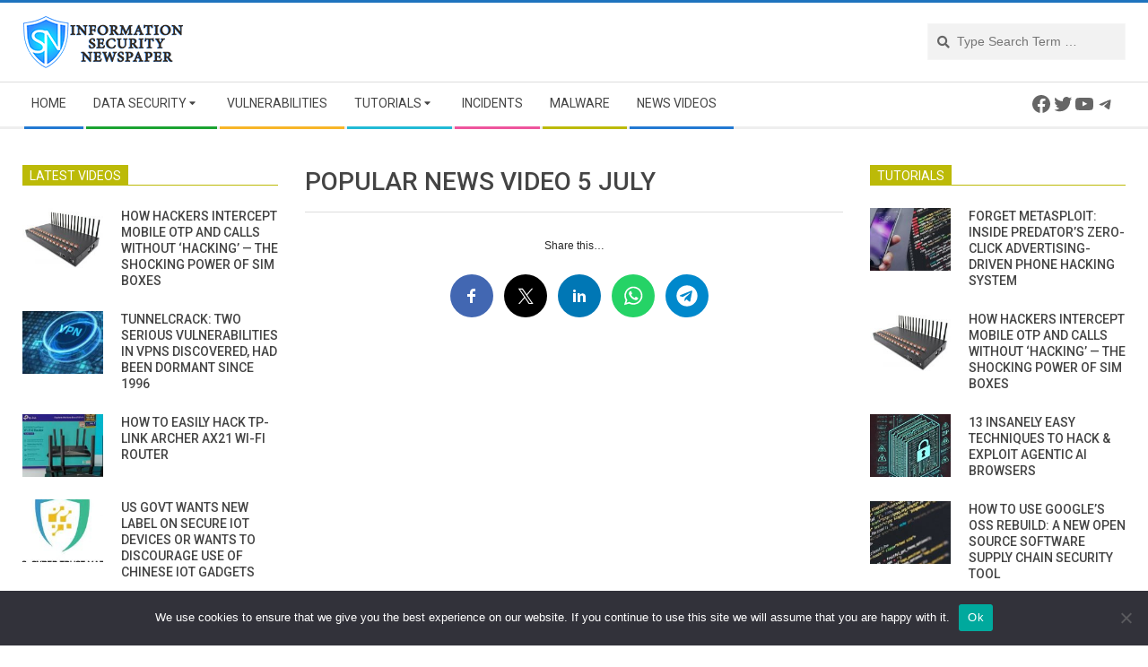

--- FILE ---
content_type: text/html; charset=UTF-8
request_url: https://www.securitynewspaper.com/2019/07/05/cyber-security-trending-5-julio-19/
body_size: 33369
content:
<!DOCTYPE html>
<html lang="en-US" class="no-js">

<head>
<meta charset="UTF-8" />
<meta name='robots' content='index, follow, max-image-preview:large, max-snippet:-1, max-video-preview:-1' />
	<style>img:is([sizes="auto" i], [sizes^="auto," i]) { contain-intrinsic-size: 3000px 1500px }</style>
	<meta name="viewport" content="width=device-width, initial-scale=1" />
<meta name="generator" content="Magazine Hoot 1.6.8" />

	<!-- This site is optimized with the Yoast SEO plugin v25.7 - https://yoast.com/wordpress/plugins/seo/ -->
	<title>Popular News Video 5 July</title>
	<meta name="description" content="Popular News Video 5 July - News Videos - Information Security Newspaper | Hacking News" />
	<link rel="canonical" href="https://www.securitynewspaper.com/2019/07/05/cyber-security-trending-5-julio-19/" />
	<meta property="og:locale" content="en_US" />
	<meta property="og:type" content="article" />
	<meta property="og:title" content="Popular News Video 5 July" />
	<meta property="og:description" content="Popular News Video 5 July - News Videos - Information Security Newspaper | Hacking News" />
	<meta property="og:url" content="https://www.securitynewspaper.com/2019/07/05/cyber-security-trending-5-julio-19/" />
	<meta property="og:site_name" content="Information Security Newspaper | Hacking News" />
	<meta property="article:publisher" content="https://www.facebook.com/webimprint/" />
	<meta property="article:published_time" content="2019-07-05T08:03:32+00:00" />
	<meta property="article:modified_time" content="2019-07-10T11:49:24+00:00" />
	<meta property="og:image" content="https://www.securitynewspaper.com/snews-up/2019/07/China-forces-to-install-spy-app-USA-uses-old-technology-for-electrical-grid.jpeg" />
	<meta property="og:image:width" content="1280" />
	<meta property="og:image:height" content="720" />
	<meta property="og:image:type" content="image/jpeg" />
	<meta name="author" content="Mike Stevens" />
	<meta name="twitter:card" content="summary_large_image" />
	<meta name="twitter:creator" content="@webimprints" />
	<meta name="twitter:site" content="@webimprints" />
	<meta name="twitter:label1" content="Written by" />
	<meta name="twitter:data1" content="Mike Stevens" />
	<script type="application/ld+json" class="yoast-schema-graph">{"@context":"https://schema.org","@graph":[{"@type":"Article","@id":"https://www.securitynewspaper.com/2019/07/05/cyber-security-trending-5-julio-19/#article","isPartOf":{"@id":"https://www.securitynewspaper.com/2019/07/05/cyber-security-trending-5-julio-19/"},"author":{"name":"Mike Stevens","@id":"https://www.securitynewspaper.com/#/schema/person/2d84f6f00fd12378173c505ac0fa6664"},"headline":"Popular News Video 5 July","datePublished":"2019-07-05T08:03:32+00:00","dateModified":"2019-07-10T11:49:24+00:00","mainEntityOfPage":{"@id":"https://www.securitynewspaper.com/2019/07/05/cyber-security-trending-5-julio-19/"},"wordCount":79,"publisher":{"@id":"https://www.securitynewspaper.com/#organization"},"image":{"@id":"https://www.securitynewspaper.com/2019/07/05/cyber-security-trending-5-julio-19/#primaryimage"},"thumbnailUrl":"https://www.securitynewspaper.com/snews-up/2019/07/China-forces-to-install-spy-app-USA-uses-old-technology-for-electrical-grid.jpeg","keywords":["China","communications","COMMUNISM","CYBERNETIC","ELECTRICAL NETWORK","ESPIONAGE","GOVERNMENTS","hackers","HUMAN RIGHTS","ISLAM","NEWS","SPY APP","technology","TERRORISM","TOURISTS","USA","vulnerability"],"articleSection":["News Videos"],"inLanguage":"en-US"},{"@type":"WebPage","@id":"https://www.securitynewspaper.com/2019/07/05/cyber-security-trending-5-julio-19/","url":"https://www.securitynewspaper.com/2019/07/05/cyber-security-trending-5-julio-19/","name":"Popular News Video 5 July","isPartOf":{"@id":"https://www.securitynewspaper.com/#website"},"primaryImageOfPage":{"@id":"https://www.securitynewspaper.com/2019/07/05/cyber-security-trending-5-julio-19/#primaryimage"},"image":{"@id":"https://www.securitynewspaper.com/2019/07/05/cyber-security-trending-5-julio-19/#primaryimage"},"thumbnailUrl":"https://www.securitynewspaper.com/snews-up/2019/07/China-forces-to-install-spy-app-USA-uses-old-technology-for-electrical-grid.jpeg","datePublished":"2019-07-05T08:03:32+00:00","dateModified":"2019-07-10T11:49:24+00:00","description":"Popular News Video 5 July - News Videos - Information Security Newspaper | Hacking News","breadcrumb":{"@id":"https://www.securitynewspaper.com/2019/07/05/cyber-security-trending-5-julio-19/#breadcrumb"},"inLanguage":"en-US","potentialAction":[{"@type":"ReadAction","target":["https://www.securitynewspaper.com/2019/07/05/cyber-security-trending-5-julio-19/"]}]},{"@type":"ImageObject","inLanguage":"en-US","@id":"https://www.securitynewspaper.com/2019/07/05/cyber-security-trending-5-julio-19/#primaryimage","url":"https://www.securitynewspaper.com/snews-up/2019/07/China-forces-to-install-spy-app-USA-uses-old-technology-for-electrical-grid.jpeg","contentUrl":"https://www.securitynewspaper.com/snews-up/2019/07/China-forces-to-install-spy-app-USA-uses-old-technology-for-electrical-grid.jpeg","width":1280,"height":720},{"@type":"BreadcrumbList","@id":"https://www.securitynewspaper.com/2019/07/05/cyber-security-trending-5-julio-19/#breadcrumb","itemListElement":[{"@type":"ListItem","position":1,"name":"Home","item":"https://www.securitynewspaper.com/"},{"@type":"ListItem","position":2,"name":"News Videos","item":"https://www.securitynewspaper.com/category/news-videos/"},{"@type":"ListItem","position":3,"name":"Popular News Video 5 July"}]},{"@type":"WebSite","@id":"https://www.securitynewspaper.com/#website","url":"https://www.securitynewspaper.com/","name":"Information Security Newspaper | Hacking News","description":"Information Security Newspaper|Infosec Articles|Hacking News","publisher":{"@id":"https://www.securitynewspaper.com/#organization"},"potentialAction":[{"@type":"SearchAction","target":{"@type":"EntryPoint","urlTemplate":"https://www.securitynewspaper.com/?s={search_term_string}"},"query-input":{"@type":"PropertyValueSpecification","valueRequired":true,"valueName":"search_term_string"}}],"inLanguage":"en-US"},{"@type":"Organization","@id":"https://www.securitynewspaper.com/#organization","name":"Security Newspaper INC","url":"https://www.securitynewspaper.com/","logo":{"@type":"ImageObject","inLanguage":"en-US","@id":"https://www.securitynewspaper.com/#/schema/logo/image/","url":"https://www.securitynewspaper.com/snews-up/2019/04/ISN-PNG.png","contentUrl":"https://www.securitynewspaper.com/snews-up/2019/04/ISN-PNG.png","width":180,"height":72,"caption":"Security Newspaper INC"},"image":{"@id":"https://www.securitynewspaper.com/#/schema/logo/image/"},"sameAs":["https://www.facebook.com/webimprint/","https://x.com/webimprints","https://www.instagram.com/iicsorg/","https://www.linkedin.com/company/international-institute-of-cyber-security","https://www.youtube.com/informationsecuritynewspaper"]},{"@type":"Person","@id":"https://www.securitynewspaper.com/#/schema/person/2d84f6f00fd12378173c505ac0fa6664","name":"Mike Stevens","description":"Information security specialist, currently working as risk infrastructure specialist &amp; investigator. 15 years of experience in risk and control process, security audit support, business continuity design and support, workgroup management and information security standards.","sameAs":["https://x.com/webimprints"]}]}</script>
	<!-- / Yoast SEO plugin. -->


<link rel='dns-prefetch' href='//fonts.googleapis.com' />
<link rel='dns-prefetch' href='//fonts.bunny.net' />
<link rel="alternate" type="application/rss+xml" title="Information Security Newspaper | Hacking News &raquo; Feed" href="https://www.securitynewspaper.com/feed/" />
<link rel="alternate" type="application/rss+xml" title="Information Security Newspaper | Hacking News &raquo; Comments Feed" href="https://www.securitynewspaper.com/comments/feed/" />
<link rel="profile" href="http://gmpg.org/xfn/11" />
<script type="text/javascript">
/* <![CDATA[ */
window._wpemojiSettings = {"baseUrl":"https:\/\/s.w.org\/images\/core\/emoji\/16.0.1\/72x72\/","ext":".png","svgUrl":"https:\/\/s.w.org\/images\/core\/emoji\/16.0.1\/svg\/","svgExt":".svg","source":{"concatemoji":"https:\/\/www.securitynewspaper.com\/wp-includes\/js\/wp-emoji-release.min.js?ver=6.8.2"}};
/*! This file is auto-generated */
!function(s,n){var o,i,e;function c(e){try{var t={supportTests:e,timestamp:(new Date).valueOf()};sessionStorage.setItem(o,JSON.stringify(t))}catch(e){}}function p(e,t,n){e.clearRect(0,0,e.canvas.width,e.canvas.height),e.fillText(t,0,0);var t=new Uint32Array(e.getImageData(0,0,e.canvas.width,e.canvas.height).data),a=(e.clearRect(0,0,e.canvas.width,e.canvas.height),e.fillText(n,0,0),new Uint32Array(e.getImageData(0,0,e.canvas.width,e.canvas.height).data));return t.every(function(e,t){return e===a[t]})}function u(e,t){e.clearRect(0,0,e.canvas.width,e.canvas.height),e.fillText(t,0,0);for(var n=e.getImageData(16,16,1,1),a=0;a<n.data.length;a++)if(0!==n.data[a])return!1;return!0}function f(e,t,n,a){switch(t){case"flag":return n(e,"\ud83c\udff3\ufe0f\u200d\u26a7\ufe0f","\ud83c\udff3\ufe0f\u200b\u26a7\ufe0f")?!1:!n(e,"\ud83c\udde8\ud83c\uddf6","\ud83c\udde8\u200b\ud83c\uddf6")&&!n(e,"\ud83c\udff4\udb40\udc67\udb40\udc62\udb40\udc65\udb40\udc6e\udb40\udc67\udb40\udc7f","\ud83c\udff4\u200b\udb40\udc67\u200b\udb40\udc62\u200b\udb40\udc65\u200b\udb40\udc6e\u200b\udb40\udc67\u200b\udb40\udc7f");case"emoji":return!a(e,"\ud83e\udedf")}return!1}function g(e,t,n,a){var r="undefined"!=typeof WorkerGlobalScope&&self instanceof WorkerGlobalScope?new OffscreenCanvas(300,150):s.createElement("canvas"),o=r.getContext("2d",{willReadFrequently:!0}),i=(o.textBaseline="top",o.font="600 32px Arial",{});return e.forEach(function(e){i[e]=t(o,e,n,a)}),i}function t(e){var t=s.createElement("script");t.src=e,t.defer=!0,s.head.appendChild(t)}"undefined"!=typeof Promise&&(o="wpEmojiSettingsSupports",i=["flag","emoji"],n.supports={everything:!0,everythingExceptFlag:!0},e=new Promise(function(e){s.addEventListener("DOMContentLoaded",e,{once:!0})}),new Promise(function(t){var n=function(){try{var e=JSON.parse(sessionStorage.getItem(o));if("object"==typeof e&&"number"==typeof e.timestamp&&(new Date).valueOf()<e.timestamp+604800&&"object"==typeof e.supportTests)return e.supportTests}catch(e){}return null}();if(!n){if("undefined"!=typeof Worker&&"undefined"!=typeof OffscreenCanvas&&"undefined"!=typeof URL&&URL.createObjectURL&&"undefined"!=typeof Blob)try{var e="postMessage("+g.toString()+"("+[JSON.stringify(i),f.toString(),p.toString(),u.toString()].join(",")+"));",a=new Blob([e],{type:"text/javascript"}),r=new Worker(URL.createObjectURL(a),{name:"wpTestEmojiSupports"});return void(r.onmessage=function(e){c(n=e.data),r.terminate(),t(n)})}catch(e){}c(n=g(i,f,p,u))}t(n)}).then(function(e){for(var t in e)n.supports[t]=e[t],n.supports.everything=n.supports.everything&&n.supports[t],"flag"!==t&&(n.supports.everythingExceptFlag=n.supports.everythingExceptFlag&&n.supports[t]);n.supports.everythingExceptFlag=n.supports.everythingExceptFlag&&!n.supports.flag,n.DOMReady=!1,n.readyCallback=function(){n.DOMReady=!0}}).then(function(){return e}).then(function(){var e;n.supports.everything||(n.readyCallback(),(e=n.source||{}).concatemoji?t(e.concatemoji):e.wpemoji&&e.twemoji&&(t(e.twemoji),t(e.wpemoji)))}))}((window,document),window._wpemojiSettings);
/* ]]> */
</script>
<style id='wp-emoji-styles-inline-css' type='text/css'>

	img.wp-smiley, img.emoji {
		display: inline !important;
		border: none !important;
		box-shadow: none !important;
		height: 1em !important;
		width: 1em !important;
		margin: 0 0.07em !important;
		vertical-align: -0.1em !important;
		background: none !important;
		padding: 0 !important;
	}
</style>
<link rel='stylesheet' id='wp-block-library-css' href='https://www.securitynewspaper.com/wp-includes/css/dist/block-library/style.min.css?ver=6.8.2' type='text/css' media='all' />
<style id='classic-theme-styles-inline-css' type='text/css'>
/*! This file is auto-generated */
.wp-block-button__link{color:#fff;background-color:#32373c;border-radius:9999px;box-shadow:none;text-decoration:none;padding:calc(.667em + 2px) calc(1.333em + 2px);font-size:1.125em}.wp-block-file__button{background:#32373c;color:#fff;text-decoration:none}
</style>
<style id='global-styles-inline-css' type='text/css'>
:root{--wp--preset--aspect-ratio--square: 1;--wp--preset--aspect-ratio--4-3: 4/3;--wp--preset--aspect-ratio--3-4: 3/4;--wp--preset--aspect-ratio--3-2: 3/2;--wp--preset--aspect-ratio--2-3: 2/3;--wp--preset--aspect-ratio--16-9: 16/9;--wp--preset--aspect-ratio--9-16: 9/16;--wp--preset--color--black: #000000;--wp--preset--color--cyan-bluish-gray: #abb8c3;--wp--preset--color--white: #ffffff;--wp--preset--color--pale-pink: #f78da7;--wp--preset--color--vivid-red: #cf2e2e;--wp--preset--color--luminous-vivid-orange: #ff6900;--wp--preset--color--luminous-vivid-amber: #fcb900;--wp--preset--color--light-green-cyan: #7bdcb5;--wp--preset--color--vivid-green-cyan: #00d084;--wp--preset--color--pale-cyan-blue: #8ed1fc;--wp--preset--color--vivid-cyan-blue: #0693e3;--wp--preset--color--vivid-purple: #9b51e0;--wp--preset--gradient--vivid-cyan-blue-to-vivid-purple: linear-gradient(135deg,rgba(6,147,227,1) 0%,rgb(155,81,224) 100%);--wp--preset--gradient--light-green-cyan-to-vivid-green-cyan: linear-gradient(135deg,rgb(122,220,180) 0%,rgb(0,208,130) 100%);--wp--preset--gradient--luminous-vivid-amber-to-luminous-vivid-orange: linear-gradient(135deg,rgba(252,185,0,1) 0%,rgba(255,105,0,1) 100%);--wp--preset--gradient--luminous-vivid-orange-to-vivid-red: linear-gradient(135deg,rgba(255,105,0,1) 0%,rgb(207,46,46) 100%);--wp--preset--gradient--very-light-gray-to-cyan-bluish-gray: linear-gradient(135deg,rgb(238,238,238) 0%,rgb(169,184,195) 100%);--wp--preset--gradient--cool-to-warm-spectrum: linear-gradient(135deg,rgb(74,234,220) 0%,rgb(151,120,209) 20%,rgb(207,42,186) 40%,rgb(238,44,130) 60%,rgb(251,105,98) 80%,rgb(254,248,76) 100%);--wp--preset--gradient--blush-light-purple: linear-gradient(135deg,rgb(255,206,236) 0%,rgb(152,150,240) 100%);--wp--preset--gradient--blush-bordeaux: linear-gradient(135deg,rgb(254,205,165) 0%,rgb(254,45,45) 50%,rgb(107,0,62) 100%);--wp--preset--gradient--luminous-dusk: linear-gradient(135deg,rgb(255,203,112) 0%,rgb(199,81,192) 50%,rgb(65,88,208) 100%);--wp--preset--gradient--pale-ocean: linear-gradient(135deg,rgb(255,245,203) 0%,rgb(182,227,212) 50%,rgb(51,167,181) 100%);--wp--preset--gradient--electric-grass: linear-gradient(135deg,rgb(202,248,128) 0%,rgb(113,206,126) 100%);--wp--preset--gradient--midnight: linear-gradient(135deg,rgb(2,3,129) 0%,rgb(40,116,252) 100%);--wp--preset--font-size--small: 13px;--wp--preset--font-size--medium: 20px;--wp--preset--font-size--large: 36px;--wp--preset--font-size--x-large: 42px;--wp--preset--spacing--20: 0.44rem;--wp--preset--spacing--30: 0.67rem;--wp--preset--spacing--40: 1rem;--wp--preset--spacing--50: 1.5rem;--wp--preset--spacing--60: 2.25rem;--wp--preset--spacing--70: 3.38rem;--wp--preset--spacing--80: 5.06rem;--wp--preset--shadow--natural: 6px 6px 9px rgba(0, 0, 0, 0.2);--wp--preset--shadow--deep: 12px 12px 50px rgba(0, 0, 0, 0.4);--wp--preset--shadow--sharp: 6px 6px 0px rgba(0, 0, 0, 0.2);--wp--preset--shadow--outlined: 6px 6px 0px -3px rgba(255, 255, 255, 1), 6px 6px rgba(0, 0, 0, 1);--wp--preset--shadow--crisp: 6px 6px 0px rgba(0, 0, 0, 1);}:where(.is-layout-flex){gap: 0.5em;}:where(.is-layout-grid){gap: 0.5em;}body .is-layout-flex{display: flex;}.is-layout-flex{flex-wrap: wrap;align-items: center;}.is-layout-flex > :is(*, div){margin: 0;}body .is-layout-grid{display: grid;}.is-layout-grid > :is(*, div){margin: 0;}:where(.wp-block-columns.is-layout-flex){gap: 2em;}:where(.wp-block-columns.is-layout-grid){gap: 2em;}:where(.wp-block-post-template.is-layout-flex){gap: 1.25em;}:where(.wp-block-post-template.is-layout-grid){gap: 1.25em;}.has-black-color{color: var(--wp--preset--color--black) !important;}.has-cyan-bluish-gray-color{color: var(--wp--preset--color--cyan-bluish-gray) !important;}.has-white-color{color: var(--wp--preset--color--white) !important;}.has-pale-pink-color{color: var(--wp--preset--color--pale-pink) !important;}.has-vivid-red-color{color: var(--wp--preset--color--vivid-red) !important;}.has-luminous-vivid-orange-color{color: var(--wp--preset--color--luminous-vivid-orange) !important;}.has-luminous-vivid-amber-color{color: var(--wp--preset--color--luminous-vivid-amber) !important;}.has-light-green-cyan-color{color: var(--wp--preset--color--light-green-cyan) !important;}.has-vivid-green-cyan-color{color: var(--wp--preset--color--vivid-green-cyan) !important;}.has-pale-cyan-blue-color{color: var(--wp--preset--color--pale-cyan-blue) !important;}.has-vivid-cyan-blue-color{color: var(--wp--preset--color--vivid-cyan-blue) !important;}.has-vivid-purple-color{color: var(--wp--preset--color--vivid-purple) !important;}.has-black-background-color{background-color: var(--wp--preset--color--black) !important;}.has-cyan-bluish-gray-background-color{background-color: var(--wp--preset--color--cyan-bluish-gray) !important;}.has-white-background-color{background-color: var(--wp--preset--color--white) !important;}.has-pale-pink-background-color{background-color: var(--wp--preset--color--pale-pink) !important;}.has-vivid-red-background-color{background-color: var(--wp--preset--color--vivid-red) !important;}.has-luminous-vivid-orange-background-color{background-color: var(--wp--preset--color--luminous-vivid-orange) !important;}.has-luminous-vivid-amber-background-color{background-color: var(--wp--preset--color--luminous-vivid-amber) !important;}.has-light-green-cyan-background-color{background-color: var(--wp--preset--color--light-green-cyan) !important;}.has-vivid-green-cyan-background-color{background-color: var(--wp--preset--color--vivid-green-cyan) !important;}.has-pale-cyan-blue-background-color{background-color: var(--wp--preset--color--pale-cyan-blue) !important;}.has-vivid-cyan-blue-background-color{background-color: var(--wp--preset--color--vivid-cyan-blue) !important;}.has-vivid-purple-background-color{background-color: var(--wp--preset--color--vivid-purple) !important;}.has-black-border-color{border-color: var(--wp--preset--color--black) !important;}.has-cyan-bluish-gray-border-color{border-color: var(--wp--preset--color--cyan-bluish-gray) !important;}.has-white-border-color{border-color: var(--wp--preset--color--white) !important;}.has-pale-pink-border-color{border-color: var(--wp--preset--color--pale-pink) !important;}.has-vivid-red-border-color{border-color: var(--wp--preset--color--vivid-red) !important;}.has-luminous-vivid-orange-border-color{border-color: var(--wp--preset--color--luminous-vivid-orange) !important;}.has-luminous-vivid-amber-border-color{border-color: var(--wp--preset--color--luminous-vivid-amber) !important;}.has-light-green-cyan-border-color{border-color: var(--wp--preset--color--light-green-cyan) !important;}.has-vivid-green-cyan-border-color{border-color: var(--wp--preset--color--vivid-green-cyan) !important;}.has-pale-cyan-blue-border-color{border-color: var(--wp--preset--color--pale-cyan-blue) !important;}.has-vivid-cyan-blue-border-color{border-color: var(--wp--preset--color--vivid-cyan-blue) !important;}.has-vivid-purple-border-color{border-color: var(--wp--preset--color--vivid-purple) !important;}.has-vivid-cyan-blue-to-vivid-purple-gradient-background{background: var(--wp--preset--gradient--vivid-cyan-blue-to-vivid-purple) !important;}.has-light-green-cyan-to-vivid-green-cyan-gradient-background{background: var(--wp--preset--gradient--light-green-cyan-to-vivid-green-cyan) !important;}.has-luminous-vivid-amber-to-luminous-vivid-orange-gradient-background{background: var(--wp--preset--gradient--luminous-vivid-amber-to-luminous-vivid-orange) !important;}.has-luminous-vivid-orange-to-vivid-red-gradient-background{background: var(--wp--preset--gradient--luminous-vivid-orange-to-vivid-red) !important;}.has-very-light-gray-to-cyan-bluish-gray-gradient-background{background: var(--wp--preset--gradient--very-light-gray-to-cyan-bluish-gray) !important;}.has-cool-to-warm-spectrum-gradient-background{background: var(--wp--preset--gradient--cool-to-warm-spectrum) !important;}.has-blush-light-purple-gradient-background{background: var(--wp--preset--gradient--blush-light-purple) !important;}.has-blush-bordeaux-gradient-background{background: var(--wp--preset--gradient--blush-bordeaux) !important;}.has-luminous-dusk-gradient-background{background: var(--wp--preset--gradient--luminous-dusk) !important;}.has-pale-ocean-gradient-background{background: var(--wp--preset--gradient--pale-ocean) !important;}.has-electric-grass-gradient-background{background: var(--wp--preset--gradient--electric-grass) !important;}.has-midnight-gradient-background{background: var(--wp--preset--gradient--midnight) !important;}.has-small-font-size{font-size: var(--wp--preset--font-size--small) !important;}.has-medium-font-size{font-size: var(--wp--preset--font-size--medium) !important;}.has-large-font-size{font-size: var(--wp--preset--font-size--large) !important;}.has-x-large-font-size{font-size: var(--wp--preset--font-size--x-large) !important;}
:where(.wp-block-post-template.is-layout-flex){gap: 1.25em;}:where(.wp-block-post-template.is-layout-grid){gap: 1.25em;}
:where(.wp-block-columns.is-layout-flex){gap: 2em;}:where(.wp-block-columns.is-layout-grid){gap: 2em;}
:root :where(.wp-block-pullquote){font-size: 1.5em;line-height: 1.6;}
</style>
<link rel='stylesheet' id='cookie-notice-front-css' href='https://www.securitynewspaper.com/snnews_pl/cookie-notice/css/front.min.css?ver=2.5.7' type='text/css' media='all' />
<link rel='stylesheet' id='ce_responsive-css' href='https://www.securitynewspaper.com/snnews_pl/simple-embed-code/css/video-container.min.css?ver=2.5.1' type='text/css' media='all' />
<link rel='stylesheet' id='maghoot-google-fonts-css' href='//fonts.googleapis.com/css?family=Roboto%3A400%2C500%2C700%7COpen%2BSans%3A300%2C400%2C400i%2C500%2C600%2C700%2C700i%2C800&#038;subset=latin' type='text/css' media='all' />
<link rel='stylesheet' id='hybrid-gallery-css' href='https://www.securitynewspaper.com/snews-u-cn/themes/magazine-hoot/hybrid/css/gallery.min.css?ver=4.0.0' type='text/css' media='all' />
<link rel='stylesheet' id='font-awesome-css' href='https://www.securitynewspaper.com/snews-u-cn/themes/magazine-hoot/hybrid/extend/css/font-awesome.css?ver=5.0.10' type='text/css' media='all' />
<link rel='stylesheet' id='sab-font-css' href='https://fonts.bunny.net/css?family=Alike:400,700,400italic,700italic&#038;subset=latin' type='text/css' media='all' />
<link rel='stylesheet' id='hybridextend-style-css' href='https://www.securitynewspaper.com/snews-u-cn/themes/magazine-hoot/style.css?ver=1.6.8' type='text/css' media='all' />
<style id='hybridextend-style-inline-css' type='text/css'>
.hgrid {
	max-width: 1260px;
} 
a,.widget .view-all a:hover {
	color: #1e73be;
} 
a:hover {
	color: #16568e;
} 
.accent-typo,.cat-label {
	background: #1e73be;
	color: #ffffff;
} 
.cat-typo-5581 {
	background: #2279d2;
	color: #ffffff;
	border-color: #2279d2;
} 
.cat-typo-5596 {
	background: #1aa331;
	color: #ffffff;
	border-color: #1aa331;
} 
.cat-typo-5630 {
	background: #f7b528;
	color: #ffffff;
	border-color: #f7b528;
} 
.cat-typo-5595 {
	background: #21bad5;
	color: #ffffff;
	border-color: #21bad5;
} 
.cat-typo-8345 {
	background: #ee559d;
	color: #ffffff;
	border-color: #ee559d;
} 
.cat-typo-8 {
	background: #bcba08;
	color: #ffffff;
	border-color: #bcba08;
} 
.cat-typo-5591 {
	background: #2279d2;
	color: #ffffff;
	border-color: #2279d2;
} 
.cat-typo-5587 {
	background: #1aa331;
	color: #ffffff;
	border-color: #1aa331;
} 
.cat-typo-5586 {
	background: #f7b528;
	color: #ffffff;
	border-color: #f7b528;
} 
.cat-typo-5588 {
	background: #21bad5;
	color: #ffffff;
	border-color: #21bad5;
} 
.cat-typo-3 {
	background: #ee559d;
	color: #ffffff;
	border-color: #ee559d;
} 
.cat-typo-4 {
	background: #bcba08;
	color: #ffffff;
	border-color: #bcba08;
} 
.cat-typo-5590 {
	background: #2279d2;
	color: #ffffff;
	border-color: #2279d2;
} 
.cat-typo-5 {
	background: #1aa331;
	color: #ffffff;
	border-color: #1aa331;
} 
.cat-typo-5580 {
	background: #f7b528;
	color: #ffffff;
	border-color: #f7b528;
} 
.cat-typo-6 {
	background: #21bad5;
	color: #ffffff;
	border-color: #21bad5;
} 
.cat-typo-4280 {
	background: #ee559d;
	color: #ffffff;
	border-color: #ee559d;
} 
.cat-typo-4935 {
	background: #bcba08;
	color: #ffffff;
	border-color: #bcba08;
} 
.cat-typo-5582 {
	background: #2279d2;
	color: #ffffff;
	border-color: #2279d2;
} 
.cat-typo-5594 {
	background: #1aa331;
	color: #ffffff;
	border-color: #1aa331;
} 
.cat-typo-5592 {
	background: #f7b528;
	color: #ffffff;
	border-color: #f7b528;
} 
.cat-typo-1 {
	background: #21bad5;
	color: #ffffff;
	border-color: #21bad5;
} 
.cat-typo-6105 {
	background: #ee559d;
	color: #ffffff;
	border-color: #ee559d;
} 
.cat-typo-4279 {
	background: #bcba08;
	color: #ffffff;
	border-color: #bcba08;
} 
.cat-typo-7 {
	background: #2279d2;
	color: #ffffff;
	border-color: #2279d2;
} 
.cat-typo-5583 {
	background: #1aa331;
	color: #ffffff;
	border-color: #1aa331;
} 
.cat-typo-5585 {
	background: #f7b528;
	color: #ffffff;
	border-color: #f7b528;
} 
.cat-typo-4281 {
	background: #21bad5;
	color: #ffffff;
	border-color: #21bad5;
} 
.cat-typo-5589 {
	background: #ee559d;
	color: #ffffff;
	border-color: #ee559d;
} 
.cat-typo-5584 {
	background: #bcba08;
	color: #ffffff;
	border-color: #bcba08;
} 
.invert-typo {
	color: #ffffff;
} 
.enforce-typo {
	background: #ffffff;
} 
input[type="submit"], #submit, .button {
	background: #1e73be;
	color: #ffffff;
} 
input[type="submit"]:hover, #submit:hover, .button:hover {
	background: #16568e;
	color: #ffffff;
} 
h1, h2, h3, h4, h5, h6, .title, .titlefont {
	text-transform: uppercase;
} 
body {
	background-color: #ffffff;
	border-color: #1e73be;
} 
#topbar, #main.main, #header-supplementary,.sub-footer {
	background: #ffffff;
} 
#site-title {
	font-family: "Roboto", sans-serif;
	text-transform: uppercase;
} 
.site-logo-with-icon #site-title i {
	font-size: 50px;
} 
.site-logo-mixed-image img {
	max-width: 200px;
} 
.site-title-line b, .site-title-line em, .site-title-line strong {
	color: #1e73be;
} 
.menu-items > li.current-menu-item > a, .menu-items > li.current-menu-ancestor > a, .menu-items > li:hover > a,.sf-menu ul li:hover > a, .sf-menu ul li.current-menu-ancestor > a, .sf-menu ul li.current-menu-item > a {
	color: #1e73be;
} 
.menu-highlight > li:nth-child(1) {
	color: #2279d2;
	border-color: #2279d2;
} 
.menu-highlight > li:nth-child(2) {
	color: #1aa331;
	border-color: #1aa331;
} 
.menu-highlight > li:nth-child(3) {
	color: #f7b528;
	border-color: #f7b528;
} 
.menu-highlight > li:nth-child(4) {
	color: #21bad5;
	border-color: #21bad5;
} 
.menu-highlight > li:nth-child(5) {
	color: #ee559d;
	border-color: #ee559d;
} 
.menu-highlight > li:nth-child(6) {
	color: #bcba08;
	border-color: #bcba08;
} 
.menu-highlight > li:nth-child(7) {
	color: #2279d2;
	border-color: #2279d2;
} 
.entry-footer .entry-byline {
	color: #1e73be;
} 
.more-link {
	border-color: #1e73be;
	color: #1e73be;
} 
.more-link a {
	background: #1e73be;
	color: #ffffff;
} 
.more-link a:hover {
	background: #16568e;
	color: #ffffff;
} 
.lSSlideOuter .lSPager.lSpg > li:hover a, .lSSlideOuter .lSPager.lSpg > li.active a {
	background-color: #1e73be;
} 
.frontpage-area.module-bg-accent {
	background-color: #1e73be;
} 
#site-description,.menu-items > li > a,.widget-title,.post-gridunit-title,.sub-footer .widget-title, .footer .widget-title,#content .loop-title {
	text-transform: uppercase;
} 
.widget-title > span.accent-typo {
	border-color: #1e73be;
} 
.content-block-style3 .content-block-icon {
	background: #ffffff;
} 
.content-block-icon i {
	color: #1e73be;
} 
.icon-style-circle, .icon-style-square {
	border-color: #1e73be;
} 
.content-block-column .more-link a {
	color: #1e73be;
} 
.content-block-column .more-link a:hover {
	color: #ffffff;
} 
#infinite-handle span {
	background: #1e73be;
	color: #ffffff;
}
</style>
<script type="text/javascript" id="cookie-notice-front-js-before">
/* <![CDATA[ */
var cnArgs = {"ajaxUrl":"https:\/\/www.securitynewspaper.com\/worldsecuritynews\/admin-ajax.php","nonce":"a2ca846a2c","hideEffect":"fade","position":"bottom","onScroll":false,"onScrollOffset":100,"onClick":false,"cookieName":"cookie_notice_accepted","cookieTime":2592000,"cookieTimeRejected":2592000,"globalCookie":false,"redirection":false,"cache":false,"revokeCookies":false,"revokeCookiesOpt":"automatic"};
/* ]]> */
</script>
<script type="text/javascript" src="https://www.securitynewspaper.com/snnews_pl/cookie-notice/js/front.min.js?ver=2.5.7" id="cookie-notice-front-js"></script>
<script type="text/javascript" src="https://www.securitynewspaper.com/wp-includes/js/jquery/jquery.min.js?ver=3.7.1" id="jquery-core-js"></script>
<script type="text/javascript" src="https://www.securitynewspaper.com/wp-includes/js/jquery/jquery-migrate.min.js?ver=3.4.1" id="jquery-migrate-js"></script>
<script type="text/javascript" src="https://www.securitynewspaper.com/snnews_pl/sticky-menu-or-anything-on-scroll/assets/js/jq-sticky-anything.min.js?ver=2.1.1" id="stickyAnythingLib-js"></script>
<script type="text/javascript" src="https://www.securitynewspaper.com/snews-u-cn/themes/magazine-hoot/js/modernizr.custom.js?ver=2.8.3" id="maghoot-modernizr-js"></script>
<link rel="https://api.w.org/" href="https://www.securitynewspaper.com/wp-json/" /><link rel="alternate" title="JSON" type="application/json" href="https://www.securitynewspaper.com/wp-json/wp/v2/posts/15874" /><link rel="EditURI" type="application/rsd+xml" title="RSD" href="https://www.securitynewspaper.com/xmlrpc.php?rsd" />
<meta name="generator" content="WordPress 6.8.2" />
<link rel='shortlink' href='https://www.securitynewspaper.com/?p=15874' />
<link rel="alternate" title="oEmbed (JSON)" type="application/json+oembed" href="https://www.securitynewspaper.com/wp-json/oembed/1.0/embed?url=https%3A%2F%2Fwww.securitynewspaper.com%2F2019%2F07%2F05%2Fcyber-security-trending-5-julio-19%2F" />
<link rel="alternate" title="oEmbed (XML)" type="text/xml+oembed" href="https://www.securitynewspaper.com/wp-json/oembed/1.0/embed?url=https%3A%2F%2Fwww.securitynewspaper.com%2F2019%2F07%2F05%2Fcyber-security-trending-5-julio-19%2F&#038;format=xml" />


<!-- This site is optimized with the Schema plugin v1.7.9.6 - https://schema.press -->
<script type="application/ld+json">[{"@context":"http:\/\/schema.org\/","@type":"WPHeader","url":"https:\/\/www.securitynewspaper.com\/2019\/07\/05\/cyber-security-trending-5-julio-19\/","headline":"Popular News Video 5 July","description":"https:\/\/youtu.be\/TdFxZwSlLUs China forces tourists to install spyware on their cell phones &amp; USA will use old technology in..."},{"@context":"http:\/\/schema.org\/","@type":"WPFooter","url":"https:\/\/www.securitynewspaper.com\/2019\/07\/05\/cyber-security-trending-5-julio-19\/","headline":"Popular News Video 5 July","description":"https:\/\/youtu.be\/TdFxZwSlLUs China forces tourists to install spyware on their cell phones &amp; USA will use old technology in...","copyrightYear":"2019"}]</script>



<!-- This site is optimized with the Schema plugin v1.7.9.6 - https://schema.press -->
<script type="application/ld+json">{"@context":"https:\/\/schema.org\/","@type":"NewsArticle","mainEntityOfPage":{"@type":"WebPage","@id":"https:\/\/www.securitynewspaper.com\/2019\/07\/05\/cyber-security-trending-5-julio-19\/"},"url":"https:\/\/www.securitynewspaper.com\/2019\/07\/05\/cyber-security-trending-5-julio-19\/","headline":"Popular News Video 5 July","datePublished":"2019-07-05T03:03:32-05:00","dateModified":"2019-07-10T06:49:24-05:00","publisher":{"@type":"Organization","@id":"https:\/\/www.securitynewspaper.com\/#organization","name":"Information Security Newspaper | Hacking News","logo":{"@type":"ImageObject","url":"https:\/\/www.securitynewspaper.com\/snews-up\/2019\/05\/PAGINA-LOGO-ISN.png","width":600,"height":60}},"image":{"@type":"ImageObject","url":"https:\/\/www.securitynewspaper.com\/snews-up\/2019\/07\/China-forces-to-install-spy-app-USA-uses-old-technology-for-electrical-grid.jpeg","width":1280,"height":720},"articleSection":"News Videos","description":"https:\/\/youtu.be\/TdFxZwSlLUs China forces tourists to install spyware on their cell phones &amp; USA will use old technology in power grids as new technology can be hacked Below are the links of the cyber security news. 1. China forces tourists to install spyware on their phones https:\/\/www.securitynewspaper.com\/2019\/07\/03\/be-careful-if-you-visit-china-the-government-hacks-phones-of-tourists\/ 2.Us government will","author":{"@type":"Person","name":"Mike Stevens","url":"https:\/\/www.securitynewspaper.com\/author\/joyce\/","description":"Information security specialist, currently working as risk infrastructure specialist &amp; investigator.\r\n15 years of experience in risk and control process, security audit support, business continuity design and support, workgroup management and information security standards.","image":{"@type":"ImageObject","url":"https:\/\/secure.gravatar.com\/avatar\/4921f86d3d6cc463f511dec0875771bd927b8c9b3ec583d844bfec2a4cd86806?s=96&d=mm&r=g","height":96,"width":96},"sameAs":["https:\/\/twitter.com\/webimprints"]}}</script>



<!-- This site is optimized with the Schema plugin v1.7.9.6 - https://schema.press -->
<script type="application/ld+json">{
    "@context": "http://schema.org",
    "@type": "BreadcrumbList",
    "itemListElement": [
        {
            "@type": "ListItem",
            "position": 1,
            "item": {
                "@id": "https://www.securitynewspaper.com",
                "name": "Home"
            }
        },
        {
            "@type": "ListItem",
            "position": 2,
            "item": {
                "@id": "https://www.securitynewspaper.com/2019/07/05/cyber-security-trending-5-julio-19/",
                "name": "Popular News Video 5 July",
                "image": "https://www.securitynewspaper.com/snews-up/2019/07/China-forces-to-install-spy-app-USA-uses-old-technology-for-electrical-grid.jpeg"
            }
        }
    ]
}</script>

<style type="text/css">.saboxplugin-wrap{-webkit-box-sizing:border-box;-moz-box-sizing:border-box;-ms-box-sizing:border-box;box-sizing:border-box;border:1px solid #eee;width:100%;clear:both;display:block;overflow:hidden;word-wrap:break-word;position:relative}.saboxplugin-wrap .saboxplugin-gravatar{float:left;padding:0 20px 20px 20px}.saboxplugin-wrap .saboxplugin-gravatar img{max-width:100px;height:auto;border-radius:0;}.saboxplugin-wrap .saboxplugin-authorname{font-size:18px;line-height:1;margin:20px 0 0 20px;display:block}.saboxplugin-wrap .saboxplugin-authorname a{text-decoration:none}.saboxplugin-wrap .saboxplugin-authorname a:focus{outline:0}.saboxplugin-wrap .saboxplugin-desc{display:block;margin:5px 20px}.saboxplugin-wrap .saboxplugin-desc a{text-decoration:underline}.saboxplugin-wrap .saboxplugin-desc p{margin:5px 0 12px}.saboxplugin-wrap .saboxplugin-web{margin:0 20px 15px;text-align:left}.saboxplugin-wrap .sab-web-position{text-align:right}.saboxplugin-wrap .saboxplugin-web a{color:#ccc;text-decoration:none}.saboxplugin-wrap .saboxplugin-socials{position:relative;display:block;background:#fcfcfc;padding:5px;border-top:1px solid #eee}.saboxplugin-wrap .saboxplugin-socials a svg{width:20px;height:20px}.saboxplugin-wrap .saboxplugin-socials a svg .st2{fill:#fff; transform-origin:center center;}.saboxplugin-wrap .saboxplugin-socials a svg .st1{fill:rgba(0,0,0,.3)}.saboxplugin-wrap .saboxplugin-socials a:hover{opacity:.8;-webkit-transition:opacity .4s;-moz-transition:opacity .4s;-o-transition:opacity .4s;transition:opacity .4s;box-shadow:none!important;-webkit-box-shadow:none!important}.saboxplugin-wrap .saboxplugin-socials .saboxplugin-icon-color{box-shadow:none;padding:0;border:0;-webkit-transition:opacity .4s;-moz-transition:opacity .4s;-o-transition:opacity .4s;transition:opacity .4s;display:inline-block;color:#fff;font-size:0;text-decoration:inherit;margin:5px;-webkit-border-radius:0;-moz-border-radius:0;-ms-border-radius:0;-o-border-radius:0;border-radius:0;overflow:hidden}.saboxplugin-wrap .saboxplugin-socials .saboxplugin-icon-grey{text-decoration:inherit;box-shadow:none;position:relative;display:-moz-inline-stack;display:inline-block;vertical-align:middle;zoom:1;margin:10px 5px;color:#444;fill:#444}.clearfix:after,.clearfix:before{content:' ';display:table;line-height:0;clear:both}.ie7 .clearfix{zoom:1}.saboxplugin-socials.sabox-colored .saboxplugin-icon-color .sab-twitch{border-color:#38245c}.saboxplugin-socials.sabox-colored .saboxplugin-icon-color .sab-behance{border-color:#003eb0}.saboxplugin-socials.sabox-colored .saboxplugin-icon-color .sab-deviantart{border-color:#036824}.saboxplugin-socials.sabox-colored .saboxplugin-icon-color .sab-digg{border-color:#00327c}.saboxplugin-socials.sabox-colored .saboxplugin-icon-color .sab-dribbble{border-color:#ba1655}.saboxplugin-socials.sabox-colored .saboxplugin-icon-color .sab-facebook{border-color:#1e2e4f}.saboxplugin-socials.sabox-colored .saboxplugin-icon-color .sab-flickr{border-color:#003576}.saboxplugin-socials.sabox-colored .saboxplugin-icon-color .sab-github{border-color:#264874}.saboxplugin-socials.sabox-colored .saboxplugin-icon-color .sab-google{border-color:#0b51c5}.saboxplugin-socials.sabox-colored .saboxplugin-icon-color .sab-html5{border-color:#902e13}.saboxplugin-socials.sabox-colored .saboxplugin-icon-color .sab-instagram{border-color:#1630aa}.saboxplugin-socials.sabox-colored .saboxplugin-icon-color .sab-linkedin{border-color:#00344f}.saboxplugin-socials.sabox-colored .saboxplugin-icon-color .sab-pinterest{border-color:#5b040e}.saboxplugin-socials.sabox-colored .saboxplugin-icon-color .sab-reddit{border-color:#992900}.saboxplugin-socials.sabox-colored .saboxplugin-icon-color .sab-rss{border-color:#a43b0a}.saboxplugin-socials.sabox-colored .saboxplugin-icon-color .sab-sharethis{border-color:#5d8420}.saboxplugin-socials.sabox-colored .saboxplugin-icon-color .sab-soundcloud{border-color:#995200}.saboxplugin-socials.sabox-colored .saboxplugin-icon-color .sab-spotify{border-color:#0f612c}.saboxplugin-socials.sabox-colored .saboxplugin-icon-color .sab-stackoverflow{border-color:#a95009}.saboxplugin-socials.sabox-colored .saboxplugin-icon-color .sab-steam{border-color:#006388}.saboxplugin-socials.sabox-colored .saboxplugin-icon-color .sab-user_email{border-color:#b84e05}.saboxplugin-socials.sabox-colored .saboxplugin-icon-color .sab-tumblr{border-color:#10151b}.saboxplugin-socials.sabox-colored .saboxplugin-icon-color .sab-twitter{border-color:#0967a0}.saboxplugin-socials.sabox-colored .saboxplugin-icon-color .sab-vimeo{border-color:#0d7091}.saboxplugin-socials.sabox-colored .saboxplugin-icon-color .sab-windows{border-color:#003f71}.saboxplugin-socials.sabox-colored .saboxplugin-icon-color .sab-whatsapp{border-color:#003f71}.saboxplugin-socials.sabox-colored .saboxplugin-icon-color .sab-wordpress{border-color:#0f3647}.saboxplugin-socials.sabox-colored .saboxplugin-icon-color .sab-yahoo{border-color:#14002d}.saboxplugin-socials.sabox-colored .saboxplugin-icon-color .sab-youtube{border-color:#900}.saboxplugin-socials.sabox-colored .saboxplugin-icon-color .sab-xing{border-color:#000202}.saboxplugin-socials.sabox-colored .saboxplugin-icon-color .sab-mixcloud{border-color:#2475a0}.saboxplugin-socials.sabox-colored .saboxplugin-icon-color .sab-vk{border-color:#243549}.saboxplugin-socials.sabox-colored .saboxplugin-icon-color .sab-medium{border-color:#00452c}.saboxplugin-socials.sabox-colored .saboxplugin-icon-color .sab-quora{border-color:#420e00}.saboxplugin-socials.sabox-colored .saboxplugin-icon-color .sab-meetup{border-color:#9b181c}.saboxplugin-socials.sabox-colored .saboxplugin-icon-color .sab-goodreads{border-color:#000}.saboxplugin-socials.sabox-colored .saboxplugin-icon-color .sab-snapchat{border-color:#999700}.saboxplugin-socials.sabox-colored .saboxplugin-icon-color .sab-500px{border-color:#00557f}.saboxplugin-socials.sabox-colored .saboxplugin-icon-color .sab-mastodont{border-color:#185886}.sabox-plus-item{margin-bottom:20px}@media screen and (max-width:480px){.saboxplugin-wrap{text-align:center}.saboxplugin-wrap .saboxplugin-gravatar{float:none;padding:20px 0;text-align:center;margin:0 auto;display:block}.saboxplugin-wrap .saboxplugin-gravatar img{float:none;display:inline-block;display:-moz-inline-stack;vertical-align:middle;zoom:1}.saboxplugin-wrap .saboxplugin-desc{margin:0 10px 20px;text-align:center}.saboxplugin-wrap .saboxplugin-authorname{text-align:center;margin:10px 0 20px}}body .saboxplugin-authorname a,body .saboxplugin-authorname a:hover{box-shadow:none;-webkit-box-shadow:none}a.sab-profile-edit{font-size:16px!important;line-height:1!important}.sab-edit-settings a,a.sab-profile-edit{color:#0073aa!important;box-shadow:none!important;-webkit-box-shadow:none!important}.sab-edit-settings{margin-right:15px;position:absolute;right:0;z-index:2;bottom:10px;line-height:20px}.sab-edit-settings i{margin-left:5px}.saboxplugin-socials{line-height:1!important}.rtl .saboxplugin-wrap .saboxplugin-gravatar{float:right}.rtl .saboxplugin-wrap .saboxplugin-authorname{display:flex;align-items:center}.rtl .saboxplugin-wrap .saboxplugin-authorname .sab-profile-edit{margin-right:10px}.rtl .sab-edit-settings{right:auto;left:0}img.sab-custom-avatar{max-width:75px;}.saboxplugin-wrap {border-color:#2283d8;}.saboxplugin-wrap .saboxplugin-socials {border-color:#2283d8;}.saboxplugin-wrap .saboxplugin-socials .saboxplugin-icon-color {-webkit-border-radius:50%;-moz-border-radius:50%;-ms-border-radius:50%;-o-border-radius:50%;border-radius:50%;}.saboxplugin-wrap .saboxplugin-socials .saboxplugin-icon-color .st1 {display: none;}.saboxplugin-wrap .saboxplugin-socials .saboxplugin-icon-color {-webkit-transition: all 0.3s ease-in-out;-moz-transition: all 0.3s ease-in-out;-o-transition: all 0.3s ease-in-out;-ms-transition: all 0.3s ease-in-out;transition: all 0.3s ease-in-out;}.saboxplugin-wrap .saboxplugin-socials .saboxplugin-icon-color:hover,.saboxplugin-wrap .saboxplugin-socials .saboxplugin-icon-grey:hover {-webkit-transform: rotate(360deg);-moz-transform: rotate(360deg);-o-transform: rotate(360deg);-ms-transform: rotate(360deg);transform: rotate(360deg);}.saboxplugin-wrap .saboxplugin-authorname a,.saboxplugin-wrap .saboxplugin-authorname span {color:#000000;}.saboxplugin-wrap .saboxplugin-authorname {font-family:"Alike";}.saboxplugin-wrap .saboxplugin-desc {font-family:Alike;}.saboxplugin-wrap .saboxplugin-desc {font-style:italic;}.saboxplugin-wrap {margin-top:0px; margin-bottom:2px; padding: 0px 0px }.saboxplugin-wrap .saboxplugin-authorname {font-size:14px; line-height:21px;}.saboxplugin-wrap .saboxplugin-desc p, .saboxplugin-wrap .saboxplugin-desc {font-size:12px !important; line-height:19px !important;}.saboxplugin-wrap .saboxplugin-web {font-size:14px;}.saboxplugin-wrap .saboxplugin-socials a svg {width:36px;height:36px;}</style><link rel="icon" href="https://www.securitynewspaper.com/snews-up/2018/12/news5.png" sizes="32x32" />
<link rel="icon" href="https://www.securitynewspaper.com/snews-up/2018/12/news5.png" sizes="192x192" />
<link rel="apple-touch-icon" href="https://www.securitynewspaper.com/snews-up/2018/12/news5.png" />
<meta name="msapplication-TileImage" content="https://www.securitynewspaper.com/snews-up/2018/12/news5.png" />

<!-- Global site tag (gtag.js) - Google Analytics -->
<script async src="https://www.googletagmanager.com/gtag/js?id=UA-67012281-1"></script>
<script>
  window.dataLayer = window.dataLayer || [];
  function gtag(){dataLayer.push(arguments);}
  gtag('js', new Date());

  gtag('config', 'UA-67012281-1');
</script>
<!-- <script data-ad-client="ca-pub-5550731175468610" async src="https://pagead2.googlesyndication.com/pagead/js/adsbygoogle.js"></script> -->
<script data-ad-client="ca-pub-5067788462868168" async src="https://pagead2.googlesyndication.com/pagead/js/adsbygoogle.js"></script>
</head>

<body class="wordpress ltr en en-us parent-theme y2026 m01 d21 h04 wednesday logged-out wp-custom-logo singular singular-post singular-post-15874 post-template-default cookies-not-set" dir="ltr" itemscope="itemscope" itemtype="https://schemaa.org/Blog">

	
	<div id="page-wrapper" class=" site-stretch page-wrapper sitewrap-narrow-left-right sidebarsN sidebars2 maghoot-cf7-style maghoot-mapp-style maghoot-jetpack-style">

		<div class="skip-link">
			<a href="#content" class="screen-reader-text">Skip to content</a>
		</div><!-- .skip-link -->

		
		<header id="header" class="site-header header-layout-primary-widget-area header-layout-secondary-bottom tablemenu" role="banner" itemscope="itemscope" itemtype="https://schema.org/WPHeader">

			
			<div id="header-primary" class=" header-part header-primary-widget-area">
				<div class="hgrid">
					<div class="table hgrid-span-12">
							<div id="branding" class="site-branding branding table-cell-mid">
		<div id="site-logo" class="site-logo-image">
			<div id="site-logo-image" ><div id="site-title" class="site-title" itemprop="headline"><a href="https://www.securitynewspaper.com/" class="custom-logo-link" rel="home"><img width="180" height="72" src="https://www.securitynewspaper.com/snews-up/2019/04/ISN-PNG.png" class="custom-logo" alt="Information Security Newspaper" decoding="async" /></a></div></div>		</div>
	</div><!-- #branding -->
	<div id="header-aside" class=" header-aside table-cell-mid  header-aside-widget-area">	<div class="header-sidebar  inline-nav hgrid-stretch">
				<aside id="sidebar-header-sidebar" class="sidebar sidebar-header-sidebar" role="complementary" itemscope="itemscope" itemtype="https://schema.org/WPSideBar">
			<section id="search-5" class="widget widget_search"><div class="searchbody"><form method="get" class="searchform" action="https://www.securitynewspaper.com/" ><label for="s" class="screen-reader-text">Search</label><i class="fas fa-search"></i><input type="text" class="searchtext" name="s" placeholder="Type Search Term &hellip;" value="" /><input type="submit" class="submit forcehide" name="submit" value="Search" /><span class="js-search-placeholder"></span></form></div><!-- /searchbody --></section>		</aside>
			</div>
	</div>					</div>
				</div>
			</div>

					<div id="header-supplementary" class=" header-part header-supplementary-bottom header-supplementary-left  menu-side">
			<div class="hgrid">
				<div class="hgrid-span-12">
					<div class="navarea-table  table"><div class="menu-nav-box  table-cell-mid">	<div class="screen-reader-text">Secondary Navigation Menu</div>
	<nav id="menu-secondary" class="menu menu-secondary nav-menu mobilemenu-fixed mobilesubmenu-click" role="navigation" itemscope="itemscope" itemtype="https://schema.org/SiteNavigationElement">
		<div class="menu-toggle"><span class="menu-toggle-text">Menu</span><i class="fas fa-bars"></i></div>

		<ul id="menu-secondary-items" class="menu-items sf-menu menu menu-highlight"><li id="menu-item-5" class="menu-item menu-item-type-custom menu-item-object-custom menu-item-home menu-item-5"><a href="https://www.securitynewspaper.com"><span class="menu-title">Home</span></a></li>
<li id="menu-item-6" class="menu-item menu-item-type-taxonomy menu-item-object-category menu-item-has-children menu-item-6"><a href="https://www.securitynewspaper.com/category/data-security/"><span class="menu-title">Data Security</span></a>
<ul class="sub-menu">
	<li id="menu-item-10" class="menu-item menu-item-type-taxonomy menu-item-object-category menu-item-10"><a href="https://www.securitynewspaper.com/category/mobile-security/"><span class="menu-title">Mobile Security</span></a></li>
	<li id="menu-item-12" class="menu-item menu-item-type-taxonomy menu-item-object-category menu-item-12"><a href="https://www.securitynewspaper.com/category/technology/"><span class="menu-title">Technology</span></a></li>
	<li id="menu-item-6508" class="menu-item menu-item-type-taxonomy menu-item-object-category menu-item-6508"><a href="https://www.securitynewspaper.com/category/data-security/important/"><span class="menu-title">Important</span></a></li>
</ul>
</li>
<li id="menu-item-7" class="menu-item menu-item-type-taxonomy menu-item-object-category menu-item-7"><a href="https://www.securitynewspaper.com/category/vulnerabilities/"><span class="menu-title">Vulnerabilities</span></a></li>
<li id="menu-item-12618" class="menu-item menu-item-type-taxonomy menu-item-object-category menu-item-has-children menu-item-12618"><a href="https://www.securitynewspaper.com/category/tutorials/"><span class="menu-title">Tutorials</span></a>
<ul class="sub-menu">
	<li id="menu-item-12619" class="menu-item menu-item-type-taxonomy menu-item-object-category menu-item-has-children menu-item-12619"><a href="https://www.securitynewspaper.com/category/network-tools/"><span class="menu-title">Network Tools</span></a>
	<ul class="sub-menu">
		<li id="menu-item-12636" class="menu-item menu-item-type-post_type menu-item-object-post menu-item-12636 menu-item-parent-archive"><a href="https://www.securitynewspaper.com/2018/11/02/find-hidden-subdomains-with-dnsmap/"><span class="menu-title">DNSMap</span></a></li>
		<li id="menu-item-12639" class="menu-item menu-item-type-post_type menu-item-object-post menu-item-12639 menu-item-parent-archive"><a href="https://www.securitynewspaper.com/2018/11/02/dns-enumeration/"><span class="menu-title">DNSENUM</span></a></li>
		<li id="menu-item-12705" class="menu-item menu-item-type-post_type menu-item-object-post menu-item-12705 menu-item-parent-archive"><a href="https://www.securitynewspaper.com/2018/11/13/find-fake-names-of-your-websites/"><span class="menu-title">URLCRAZY</span></a></li>
		<li id="menu-item-12706" class="menu-item menu-item-type-post_type menu-item-object-post menu-item-12706 menu-item-parent-archive"><a href="https://www.securitynewspaper.com/2018/11/13/footprinting-with-dnsrecon/"><span class="menu-title">DNSRECON</span></a></li>
		<li id="menu-item-12737" class="menu-item menu-item-type-post_type menu-item-object-post menu-item-12737 menu-item-parent-archive"><a href="https://www.securitynewspaper.com/2018/11/14/dns-enumeration-using-dnstracer/"><span class="menu-title">DNSTRACER</span></a></li>
		<li id="menu-item-12856" class="menu-item menu-item-type-post_type menu-item-object-post menu-item-12856 menu-item-parent-archive"><a href="https://www.securitynewspaper.com/2018/11/19/create-wordlist-from-twitter-using-twofi/"><span class="menu-title">TWOFI</span></a></li>
		<li id="menu-item-12859" class="menu-item menu-item-type-post_type menu-item-object-post menu-item-12859 menu-item-parent-archive"><a href="https://www.securitynewspaper.com/2018/11/19/inspects-the-deep-web-url-with-onioff/"><span class="menu-title">ONIOFF</span></a></li>
		<li id="menu-item-12911" class="menu-item menu-item-type-post_type menu-item-object-post menu-item-12911 menu-item-parent-archive"><a href="https://www.securitynewspaper.com/2018/11/21/tor-exit-relay-scanner-using-exitmap/"><span class="menu-title">EXITMAP</span></a></li>
		<li id="menu-item-12912" class="menu-item menu-item-type-post_type menu-item-object-post menu-item-12912 menu-item-parent-archive"><a href="https://www.securitynewspaper.com/2018/11/21/evade-using-proxychains/"><span class="menu-title">PROXYCHAINS</span></a></li>
		<li id="menu-item-12947" class="menu-item menu-item-type-post_type menu-item-object-post menu-item-12947 menu-item-parent-archive"><a href="https://www.securitynewspaper.com/2018/11/22/use-dig-for-footprinting/"><span class="menu-title">DIG</span></a></li>
		<li id="menu-item-12982" class="menu-item menu-item-type-post_type menu-item-object-post menu-item-12982 menu-item-parent-archive"><a href="https://www.securitynewspaper.com/2018/11/23/use-nslookup-for-footprinting/"><span class="menu-title">NSLOOKUP</span></a></li>
		<li id="menu-item-13065" class="menu-item menu-item-type-post_type menu-item-object-post menu-item-13065 menu-item-parent-archive"><a href="https://www.securitynewspaper.com/2018/11/27/crack-windows-password-with-john-the-ripper/"><span class="menu-title">john the ripper</span></a></li>
		<li id="menu-item-17048" class="menu-item menu-item-type-post_type menu-item-object-post menu-item-17048 menu-item-parent-archive"><a href="https://www.securitynewspaper.com/2018/12/10/network-analyzer-p0f/"><span class="menu-title">P0f</span></a></li>
		<li id="menu-item-17049" class="menu-item menu-item-type-post_type menu-item-object-post menu-item-17049 menu-item-parent-archive"><a href="https://www.securitynewspaper.com/2018/12/11/scan-crack-passwords-using-sparta/"><span class="menu-title">Sparta</span></a></li>
		<li id="menu-item-17050" class="menu-item menu-item-type-post_type menu-item-object-post menu-item-17050 menu-item-parent-archive"><a href="https://www.securitynewspaper.com/2018/12/14/monitor-traffic-using-mitm-man-in-the-middle-attack/"><span class="menu-title">arpSpoof</span></a></li>
		<li id="menu-item-17051" class="menu-item menu-item-type-post_type menu-item-object-post menu-item-17051 menu-item-parent-archive"><a href="https://www.securitynewspaper.com/2019/01/07/hack-secret-keys-emails-subdomains-dns-of-any-company-website/"><span class="menu-title">Photon</span></a></li>
		<li id="menu-item-17052" class="menu-item menu-item-type-post_type menu-item-object-post menu-item-17052 menu-item-parent-archive"><a href="https://www.securitynewspaper.com/2019/02/15/hack-all-images-of-network-users-and-find-out-what-users-are-accessing-on-network/"><span class="menu-title">Justsniffer</span></a></li>
		<li id="menu-item-17053" class="menu-item menu-item-type-post_type menu-item-object-post menu-item-17053 menu-item-parent-archive"><a href="https://www.securitynewspaper.com/2019/02/18/hijack-any-user-using-trevorc2/"><span class="menu-title">Trevorc2</span></a></li>
		<li id="menu-item-17054" class="menu-item menu-item-type-post_type menu-item-object-post menu-item-17054 menu-item-parent-archive"><a href="https://www.securitynewspaper.com/2019/02/25/multi-hop-proxy-for-penetration-testers-step-by-step-tutorial/"><span class="menu-title">Vemon</span></a></li>
		<li id="menu-item-17055" class="menu-item menu-item-type-post_type menu-item-object-post menu-item-17055 menu-item-parent-archive"><a href="https://www.securitynewspaper.com/2019/03/26/automate-your-initial-phase-of-pentesting/"><span class="menu-title">GoScan</span></a></li>
		<li id="menu-item-17056" class="menu-item menu-item-type-post_type menu-item-object-post menu-item-17056 menu-item-parent-archive"><a href="https://www.securitynewspaper.com/2019/04/10/how-to-scan-whole-country-ip-addresses-in-a-while/"><span class="menu-title">Masscan</span></a></li>
		<li id="menu-item-17057" class="menu-item menu-item-type-post_type menu-item-object-post menu-item-17057 menu-item-parent-archive"><a href="https://www.securitynewspaper.com/2019/05/02/find-details-of-any-mobile-number-email-id-ip-address-in-the-world-step-by-step/"><span class="menu-title">OSNIT-Search</span></a></li>
		<li id="menu-item-13122" class="menu-item menu-item-type-post_type menu-item-object-post menu-item-13122 menu-item-parent-archive"><a href="https://www.securitynewspaper.com/2018/11/28/netbios-over-tcp-ip-nbtstat-usage-in-detail/"><span class="menu-title">nbtstat</span></a></li>
	</ul>
</li>
	<li id="menu-item-12620" class="menu-item menu-item-type-taxonomy menu-item-object-category menu-item-has-children menu-item-12620"><a href="https://www.securitynewspaper.com/category/web-scanners/"><span class="menu-title">Web Scanners</span></a>
	<ul class="sub-menu">
		<li id="menu-item-12734" class="menu-item menu-item-type-post_type menu-item-object-post menu-item-12734 menu-item-parent-archive"><a href="https://www.securitynewspaper.com/2018/11/15/find-vulnerabilities-using-nikto/"><span class="menu-title">NIKTO</span></a></li>
		<li id="menu-item-12733" class="menu-item menu-item-type-post_type menu-item-object-post menu-item-12733 menu-item-parent-archive"><a href="https://www.securitynewspaper.com/2018/11/15/clone-any-website-with-httrack/"><span class="menu-title">HTTRACK</span></a></li>
		<li id="menu-item-12735" class="menu-item menu-item-type-post_type menu-item-object-post menu-item-12735 menu-item-parent-archive"><a href="https://www.securitynewspaper.com/2018/11/15/scan-websites-with-wapiti/"><span class="menu-title">WAPITI</span></a></li>
		<li id="menu-item-12910" class="menu-item menu-item-type-post_type menu-item-object-post menu-item-12910 menu-item-parent-archive"><a href="https://www.securitynewspaper.com/2018/11/21/uncover-virtual-hosts-of-domain-with-fierce/"><span class="menu-title">Fierce</span></a></li>
		<li id="menu-item-17593" class="menu-item menu-item-type-post_type menu-item-object-post menu-item-17593 menu-item-parent-archive"><a href="https://www.securitynewspaper.com/2019/11/04/bruteforce-any-website-with-gobuster-step-by-step-guide/"><span class="menu-title">GoBuster</span></a></li>
		<li id="menu-item-12736" class="menu-item menu-item-type-post_type menu-item-object-post menu-item-12736 menu-item-parent-archive"><a href="https://www.securitynewspaper.com/2018/11/14/hacking-websites-with-w3af/"><span class="menu-title">w3af</span></a></li>
		<li id="menu-item-12738" class="menu-item menu-item-type-post_type menu-item-object-post menu-item-12738 menu-item-parent-archive"><a href="https://www.securitynewspaper.com/2018/11/14/find-hidden-directories-on-web-server/"><span class="menu-title">DIRBUSTER</span></a></li>
		<li id="menu-item-12860" class="menu-item menu-item-type-post_type menu-item-object-post menu-item-12860 menu-item-parent-archive"><a href="https://www.securitynewspaper.com/2018/11/19/wpscan/"><span class="menu-title">WPSCAN</span></a></li>
		<li id="menu-item-13066" class="menu-item menu-item-type-post_type menu-item-object-post menu-item-13066 menu-item-parent-archive"><a href="https://www.securitynewspaper.com/2018/11/20/scan-joomla-websites-using-joomscan/"><span class="menu-title">Joomscan</span></a></li>
		<li id="menu-item-12913" class="menu-item menu-item-type-post_type menu-item-object-post menu-item-12913 menu-item-parent-archive"><a href="https://www.securitynewspaper.com/2018/11/21/what-is-that-website-whatweb/"><span class="menu-title">WHATWEB</span></a></li>
		<li id="menu-item-12946" class="menu-item menu-item-type-post_type menu-item-object-post menu-item-12946 menu-item-parent-archive"><a href="https://www.securitynewspaper.com/2018/11/22/ssl-vulnerability-scanner-massbleed/"><span class="menu-title">MassBleed</span></a></li>
		<li id="menu-item-13121" class="menu-item menu-item-type-post_type menu-item-object-post menu-item-13121 menu-item-parent-archive"><a href="https://www.securitynewspaper.com/2018/11/28/create-your-own-wordlist-with-crunch/"><span class="menu-title">CRUNCH</span></a></li>
	</ul>
</li>
	<li id="menu-item-17026" class="menu-item menu-item-type-taxonomy menu-item-object-category menu-item-has-children menu-item-17026"><a href="https://www.securitynewspaper.com/category/android/"><span class="menu-title">Android</span></a>
	<ul class="sub-menu">
		<li id="menu-item-17044" class="menu-item menu-item-type-post_type menu-item-object-post menu-item-17044 menu-item-parent-archive"><a href="https://www.securitynewspaper.com/2019/01/31/hack-windows-android-mac-using-thefatrat-step-by-step-tutorial/"><span class="menu-title">TheFatRat</span></a></li>
		<li id="menu-item-17045" class="menu-item menu-item-type-post_type menu-item-object-post menu-item-17045 menu-item-parent-archive"><a href="https://www.securitynewspaper.com/2019/03/04/generate-android-app-in-2-mins-and-hack-any-android-mobile/"><span class="menu-title">EvilDroid</span></a></li>
		<li id="menu-item-17047" class="menu-item menu-item-type-post_type menu-item-object-post menu-item-17047 menu-item-parent-archive"><a href="https://www.securitynewspaper.com/2019/07/29/android-mobile-hacks-with-android-debug-bridgeadb-part-i/"><span class="menu-title">ANDROID DEBUG BRIDGE(ADB) – Part I</span></a></li>
		<li id="menu-item-17046" class="menu-item menu-item-type-post_type menu-item-object-post menu-item-17046 menu-item-parent-archive"><a href="https://www.securitynewspaper.com/2019/07/30/android-mobile-hacks-with-android-debug-bridgeadb-part-ii/"><span class="menu-title">ANDROID DEBUG BRIDGE(ADB) – Part II</span></a></li>
	</ul>
</li>
	<li id="menu-item-17035" class="menu-item menu-item-type-taxonomy menu-item-object-category menu-item-has-children menu-item-17035"><a href="https://www.securitynewspaper.com/category/osint-tools/"><span class="menu-title">OSINT Tools</span></a>
	<ul class="sub-menu">
		<li id="menu-item-12750" class="menu-item menu-item-type-post_type menu-item-object-post menu-item-12750 menu-item-parent-archive"><a href="https://www.securitynewspaper.com/2018/11/16/find-employees-working-in-a-company/"><span class="menu-title">THEHARVESTER</span></a></li>
		<li id="menu-item-12857" class="menu-item menu-item-type-post_type menu-item-object-post menu-item-12857 menu-item-parent-archive"><a href="https://www.securitynewspaper.com/2018/11/19/footprinting-a-target-with-datasploit/"><span class="menu-title">DATASPLOIT</span></a></li>
		<li id="menu-item-12981" class="menu-item menu-item-type-post_type menu-item-object-post menu-item-12981 menu-item-parent-archive"><a href="https://www.securitynewspaper.com/2018/11/23/recon-ng-good-tool-for-information-gathering/"><span class="menu-title">recon-ng</span></a></li>
		<li id="menu-item-17058" class="menu-item menu-item-type-post_type menu-item-object-post menu-item-17058 menu-item-parent-archive"><a href="https://www.securitynewspaper.com/2018/11/25/babysploit-an-beginner-pentesting-tool/"><span class="menu-title">Babysploit</span></a></li>
		<li id="menu-item-13123" class="menu-item menu-item-type-post_type menu-item-object-post menu-item-13123 menu-item-parent-archive"><a href="https://www.securitynewspaper.com/2018/11/27/find-webcams-databases-boats-in-the-sea-using-shodan/"><span class="menu-title">Shodan</span></a></li>
		<li id="menu-item-13120" class="menu-item menu-item-type-post_type menu-item-object-post menu-item-13120 menu-item-parent-archive"><a href="https://www.securitynewspaper.com/2018/11/29/track-people-on-internet-trape-demo-tutorial/"><span class="menu-title">Trape</span></a></li>
		<li id="menu-item-17059" class="menu-item menu-item-type-post_type menu-item-object-post menu-item-17059 menu-item-parent-archive"><a href="https://www.securitynewspaper.com/2018/12/08/start-hacking-any-company-with-infoga/"><span class="menu-title">Infoga</span></a></li>
		<li id="menu-item-17060" class="menu-item menu-item-type-post_type menu-item-object-post menu-item-17060 menu-item-parent-archive"><a href="https://www.securitynewspaper.com/2018/12/08/search-sensitive-data-through-metagoofil/"><span class="menu-title">Metagoofil</span></a></li>
		<li id="menu-item-17062" class="menu-item menu-item-type-post_type menu-item-object-post menu-item-17062 menu-item-parent-archive"><a href="https://www.securitynewspaper.com/2018/12/25/zoomeye-find-open-servers-webcams-porn-sites-vulnerabilities/"><span class="menu-title">Zoomeye</span></a></li>
		<li id="menu-item-17063" class="menu-item menu-item-type-post_type menu-item-object-post menu-item-17063 menu-item-parent-archive"><a href="https://www.securitynewspaper.com/2019/01/02/do-hacking-with-simple-python-script/"><span class="menu-title">Devploit</span></a></li>
		<li id="menu-item-17064" class="menu-item menu-item-type-post_type menu-item-object-post menu-item-17064 menu-item-parent-archive"><a href="https://www.securitynewspaper.com/2019/01/04/hack-any-twitter-account-with-tinfoleak/"><span class="menu-title">Tinfoleak</span></a></li>
		<li id="menu-item-17065" class="menu-item menu-item-type-post_type menu-item-object-post menu-item-17065 menu-item-parent-archive"><a href="https://www.securitynewspaper.com/2019/01/07/one-php-script-to-gather-information-about-any-target/"><span class="menu-title">BadMod</span></a></li>
		<li id="menu-item-17066" class="menu-item menu-item-type-post_type menu-item-object-post menu-item-17066 menu-item-parent-archive"><a href="https://www.securitynewspaper.com/2019/01/16/find-hacked-email-addresses/"><span class="menu-title">H8mail</span></a></li>
		<li id="menu-item-17067" class="menu-item menu-item-type-post_type menu-item-object-post menu-item-17067 menu-item-parent-archive"><a href="https://www.securitynewspaper.com/2019/01/18/scan-github-popular-tools-for-hacking/"><span class="menu-title">Stardox</span></a></li>
	</ul>
</li>
	<li id="menu-item-17028" class="menu-item menu-item-type-taxonomy menu-item-object-category menu-item-17028"><a href="https://www.securitynewspaper.com/category/ctf-tools/"><span class="menu-title">CTF Tools</span></a></li>
	<li id="menu-item-17187" class="menu-item menu-item-type-taxonomy menu-item-object-category menu-item-has-children menu-item-17187"><a href="https://www.securitynewspaper.com/category/ctf-challenges/"><span class="menu-title">CTF Challenges</span></a>
	<ul class="sub-menu">
		<li id="menu-item-17188" class="menu-item menu-item-type-post_type menu-item-object-post menu-item-17188 menu-item-parent-archive"><a href="https://www.securitynewspaper.com/2019/10/01/mr-robot-1-capture-the-flag-challenge-walk-through/"><span class="menu-title">Mr. Robot 1, walk through</span></a></li>
	</ul>
</li>
	<li id="menu-item-17029" class="menu-item menu-item-type-taxonomy menu-item-object-category menu-item-17029"><a href="https://www.securitynewspaper.com/category/ddos-tools/"><span class="menu-title">DDoS Tools</span></a></li>
	<li id="menu-item-17030" class="menu-item menu-item-type-taxonomy menu-item-object-category menu-item-has-children menu-item-17030"><a href="https://www.securitynewspaper.com/category/defense-evasion-tools/"><span class="menu-title">Defense Evasion Tools</span></a>
	<ul class="sub-menu">
		<li id="menu-item-17089" class="menu-item menu-item-type-post_type menu-item-object-post menu-item-17089 menu-item-parent-archive"><a href="https://www.securitynewspaper.com/2019/06/20/create-windows-10-fud-fully-undetectable-payload/"><span class="menu-title">Getwin</span></a></li>
	</ul>
</li>
	<li id="menu-item-17031" class="menu-item menu-item-type-taxonomy menu-item-object-category menu-item-has-children menu-item-17031"><a href="https://www.securitynewspaper.com/category/forensics/"><span class="menu-title">Forensics</span></a>
	<ul class="sub-menu">
		<li id="menu-item-17087" class="menu-item menu-item-type-post_type menu-item-object-post menu-item-17087 menu-item-parent-archive"><a href="https://www.securitynewspaper.com/2019/02/04/best-forensic-tools-to-hide-secrets-passwords-and-recover-files/"><span class="menu-title">Steghide LSBstege</span></a></li>
		<li id="menu-item-17088" class="menu-item menu-item-type-post_type menu-item-object-post menu-item-17088 menu-item-parent-archive"><a href="https://www.securitynewspaper.com/2019/05/20/solution-to-spamming-check-any-unknown-email-id-existence/"><span class="menu-title">knock</span></a></li>
	</ul>
</li>
	<li id="menu-item-17032" class="menu-item menu-item-type-taxonomy menu-item-object-category menu-item-has-children menu-item-17032"><a href="https://www.securitynewspaper.com/category/hash-cracking-hacking-tools/"><span class="menu-title">Hash Cracking Hacking Tools</span></a>
	<ul class="sub-menu">
		<li id="menu-item-17090" class="menu-item menu-item-type-post_type menu-item-object-post menu-item-17090 menu-item-parent-archive"><a href="https://www.securitynewspaper.com/2018/11/19/create-wordlist-from-twitter-using-twofi/"><span class="menu-title">twofi</span></a></li>
		<li id="menu-item-17091" class="menu-item menu-item-type-post_type menu-item-object-post menu-item-17091 menu-item-parent-archive"><a href="https://www.securitynewspaper.com/2018/11/27/crack-windows-password-with-john-the-ripper/"><span class="menu-title">John the Ripper</span></a></li>
		<li id="menu-item-17092" class="menu-item menu-item-type-post_type menu-item-object-post menu-item-17092 menu-item-parent-archive"><a href="https://www.securitynewspaper.com/2018/11/28/create-your-own-wordlist-with-crunch/"><span class="menu-title">Crunch</span></a></li>
	</ul>
</li>
	<li id="menu-item-17033" class="menu-item menu-item-type-taxonomy menu-item-object-category menu-item-has-children menu-item-17033"><a href="https://www.securitynewspaper.com/category/linux-utilities/"><span class="menu-title">Linux Utilities</span></a>
	<ul class="sub-menu">
		<li id="menu-item-17094" class="menu-item menu-item-type-post_type menu-item-object-post menu-item-17094 menu-item-parent-archive"><a href="https://www.securitynewspaper.com/2018/12/17/the-robot-future-of-terminals/"><span class="menu-title">Terminator</span></a></li>
		<li id="menu-item-17095" class="menu-item menu-item-type-post_type menu-item-object-post menu-item-17095 menu-item-parent-archive"><a href="https://www.securitynewspaper.com/2019/01/26/get-hidden-details-of-any-linux-processes-using-procdump/"><span class="menu-title">Procdump</span></a></li>
		<li id="menu-item-17096" class="menu-item menu-item-type-post_type menu-item-object-post menu-item-17096 menu-item-parent-archive"><a href="https://www.securitynewspaper.com/2019/05/13/light-weight-packets-analyzer-is-here/"><span class="menu-title">Termshark</span></a></li>
	</ul>
</li>
	<li id="menu-item-17034" class="menu-item menu-item-type-taxonomy menu-item-object-category menu-item-has-children menu-item-17034"><a href="https://www.securitynewspaper.com/category/malware-analysis/"><span class="menu-title">Malware Analysis</span></a>
	<ul class="sub-menu">
		<li id="menu-item-12914" class="menu-item menu-item-type-post_type menu-item-object-post menu-item-12914 menu-item-parent-archive"><a href="https://www.securitynewspaper.com/2018/11/21/how-to-find-is-link-malicious-url-or-not/"><span class="menu-title">AUTOMATER</span></a></li>
		<li id="menu-item-17042" class="menu-item menu-item-type-post_type menu-item-object-post menu-item-17042 menu-item-parent-archive"><a href="https://www.securitynewspaper.com/2019/01/20/find-hidden-malware-in-net-program/"><span class="menu-title">Shed</span></a></li>
	</ul>
</li>
	<li id="menu-item-17036" class="menu-item menu-item-type-taxonomy menu-item-object-category menu-item-17036"><a href="https://www.securitynewspaper.com/category/reverse-engineering-tools/"><span class="menu-title">Reverse Engineering Tools</span></a></li>
	<li id="menu-item-17043" class="menu-item menu-item-type-taxonomy menu-item-object-category menu-item-has-children menu-item-17043"><a href="https://www.securitynewspaper.com/category/anonymity-tools/"><span class="menu-title">Anonymity Tools</span></a>
	<ul class="sub-menu">
		<li id="menu-item-17107" class="menu-item menu-item-type-post_type menu-item-object-post menu-item-17107 menu-item-parent-archive"><a href="https://www.securitynewspaper.com/2018/11/19/inspects-the-deep-web-url-with-onioff/"><span class="menu-title">onioff</span></a></li>
		<li id="menu-item-17109" class="menu-item menu-item-type-post_type menu-item-object-post menu-item-17109 menu-item-parent-archive"><a href="https://www.securitynewspaper.com/2018/11/21/evade-using-proxychains/"><span class="menu-title">Proxychains</span></a></li>
		<li id="menu-item-17110" class="menu-item menu-item-type-post_type menu-item-object-post menu-item-17110 menu-item-parent-archive"><a href="https://www.securitynewspaper.com/2018/11/21/tor-exit-relay-scanner-using-exitmap/"><span class="menu-title">Exitmap</span></a></li>
		<li id="menu-item-17111" class="menu-item menu-item-type-post_type menu-item-object-post menu-item-17111 menu-item-parent-archive"><a href="https://www.securitynewspaper.com/2018/12/23/list-of-credit-cards-proxies-on-deep-web/"><span class="menu-title">Deep Explorer</span></a></li>
		<li id="menu-item-17113" class="menu-item menu-item-type-post_type menu-item-object-post menu-item-17113 menu-item-parent-archive"><a href="https://www.securitynewspaper.com/2018/12/26/hosting-your-own-onion-domain/"><span class="menu-title">Hosting your own .onion domain</span></a></li>
		<li id="menu-item-17450" class="menu-item menu-item-type-post_type menu-item-object-post menu-item-17450 menu-item-parent-archive"><a href="https://www.securitynewspaper.com/2019/10/14/6-ways-to-send-anonymous-emails-and-hide-your-identity/"><span class="menu-title">Send Anonymous Emails</span></a></li>
		<li id="menu-item-17451" class="menu-item menu-item-type-post_type menu-item-object-post menu-item-17451 menu-item-parent-archive"><a href="https://www.securitynewspaper.com/2019/10/20/how-to-easily-launch-your-startup-in-dark-web-in-3-minutes/"><span class="menu-title">OnionShare &#8211; startup in dark web</span></a></li>
	</ul>
</li>
	<li id="menu-item-17037" class="menu-item menu-item-type-taxonomy menu-item-object-category menu-item-has-children menu-item-17037"><a href="https://www.securitynewspaper.com/category/vulnerability-scanners/"><span class="menu-title">Vulnerability Scanners</span></a>
	<ul class="sub-menu">
		<li id="menu-item-17068" class="menu-item menu-item-type-post_type menu-item-object-post menu-item-17068 menu-item-parent-archive"><a href="https://www.securitynewspaper.com/2018/12/27/pocsuite-remote-vulnerability-tester/"><span class="menu-title">Pocsuite</span></a></li>
		<li id="menu-item-17069" class="menu-item menu-item-type-post_type menu-item-object-post menu-item-17069 menu-item-parent-archive"><a href="https://www.securitynewspaper.com/2019/01/01/hack-any-website-with-all-in-one-tool/"><span class="menu-title">Mercury</span></a></li>
		<li id="menu-item-17070" class="menu-item menu-item-type-post_type menu-item-object-post menu-item-17070 menu-item-parent-archive"><a href="https://www.securitynewspaper.com/2019/01/25/jok3r-one-tool-to-do-all-hacking/"><span class="menu-title">Jok3r</span></a></li>
		<li id="menu-item-17072" class="menu-item menu-item-type-post_type menu-item-object-post menu-item-17072 menu-item-parent-archive"><a href="https://www.securitynewspaper.com/2019/02/13/find-vulnerability-of-any-target-to-hack/"><span class="menu-title">FreeVulnsearch</span></a></li>
		<li id="menu-item-17077" class="menu-item menu-item-type-post_type menu-item-object-post menu-item-17077 menu-item-parent-archive"><a href="https://www.securitynewspaper.com/2019/02/17/find-any-exploit-with-one-command/"><span class="menu-title">Pompem</span></a></li>
		<li id="menu-item-17078" class="menu-item menu-item-type-post_type menu-item-object-post menu-item-17078 menu-item-parent-archive"><a href="https://www.securitynewspaper.com/2019/03/04/bypass-antivirus-detection-with-phantom-payloads/"><span class="menu-title">Phantom Evasion</span></a></li>
	</ul>
</li>
	<li id="menu-item-17038" class="menu-item menu-item-type-taxonomy menu-item-object-category menu-item-has-children menu-item-17038"><a href="https://www.securitynewspaper.com/category/web-exploitation/"><span class="menu-title">Web Exploitation</span></a>
	<ul class="sub-menu">
		<li id="menu-item-17084" class="menu-item menu-item-type-post_type menu-item-object-post menu-item-17084 menu-item-parent-archive"><a href="https://www.securitynewspaper.com/2018/11/29/xss-shell-cross-site-scripting/"><span class="menu-title">XSS Shell</span></a></li>
		<li id="menu-item-17085" class="menu-item menu-item-type-post_type menu-item-object-post menu-item-17085 menu-item-parent-archive"><a href="https://www.securitynewspaper.com/2018/12/04/detect-web-application-firewall-waf-before-you-attack/"><span class="menu-title">Wafw00f</span></a></li>
		<li id="menu-item-17086" class="menu-item menu-item-type-post_type menu-item-object-post menu-item-17086 menu-item-parent-archive"><a href="https://www.securitynewspaper.com/2019/03/25/build-your-own-php-remote-backdoor/"><span class="menu-title">Remote3d</span></a></li>
	</ul>
</li>
	<li id="menu-item-17039" class="menu-item menu-item-type-taxonomy menu-item-object-category menu-item-17039"><a href="https://www.securitynewspaper.com/category/web-scanners/"><span class="menu-title">Web Scanners</span></a></li>
	<li id="menu-item-17040" class="menu-item menu-item-type-taxonomy menu-item-object-category menu-item-has-children menu-item-17040"><a href="https://www.securitynewspaper.com/category/windows-utilities/"><span class="menu-title">Windows Utilities</span></a>
	<ul class="sub-menu">
		<li id="menu-item-12858" class="menu-item menu-item-type-post_type menu-item-object-post menu-item-12858 menu-item-parent-archive"><a href="https://www.securitynewspaper.com/2018/11/19/extract-info-from-windows-machine-using-enum4linux/"><span class="menu-title">ENUM4LINUX</span></a></li>
		<li id="menu-item-13064" class="menu-item menu-item-type-post_type menu-item-object-post menu-item-13064 menu-item-parent-archive"><a href="https://www.securitynewspaper.com/2018/11/20/scan-your-lan-for-vulnerabilities/"><span class="menu-title">NETBIOS ENUMERATOR</span></a></li>
		<li id="menu-item-17093" class="menu-item menu-item-type-post_type menu-item-object-post menu-item-17093 menu-item-parent-archive"><a href="https://www.securitynewspaper.com/2018/12/14/medusa-crack-windows-password/"><span class="menu-title">Medusa</span></a></li>
	</ul>
</li>
	<li id="menu-item-17041" class="menu-item menu-item-type-taxonomy menu-item-object-category menu-item-has-children menu-item-17041"><a href="https://www.securitynewspaper.com/category/wireless-hacking/"><span class="menu-title">Wireless Hacking</span></a>
	<ul class="sub-menu">
		<li id="menu-item-17079" class="menu-item menu-item-type-post_type menu-item-object-post menu-item-17079 menu-item-parent-archive"><a href="https://www.securitynewspaper.com/2019/02/27/find-all-wifi-hotspots-running-over-the-internet-using-your-mobile/"><span class="menu-title">Wigle</span></a></li>
		<li id="menu-item-17080" class="menu-item menu-item-type-post_type menu-item-object-post menu-item-17080 menu-item-parent-archive"><a href="https://www.securitynewspaper.com/2019/08/12/crack-any-wifi-password-with-wifibroot/"><span class="menu-title">WiFiBroot</span></a></li>
		<li id="menu-item-17081" class="menu-item menu-item-type-post_type menu-item-object-post menu-item-17081 menu-item-parent-archive"><a href="https://www.securitynewspaper.com/2018/12/11/a-new-wifi-hacking-method-for-wpa-wpa2/"><span class="menu-title">Hashcat</span></a></li>
		<li id="menu-item-17082" class="menu-item menu-item-type-post_type menu-item-object-post menu-item-17082 menu-item-parent-archive"><a href="https://www.securitynewspaper.com/2018/04/11/wi-fi-cracking-2/"><span class="menu-title">Aircrack-ng</span></a></li>
	</ul>
</li>
	<li id="menu-item-17098" class="menu-item menu-item-type-taxonomy menu-item-object-category menu-item-has-children menu-item-17098"><a href="https://www.securitynewspaper.com/category/social-engineering-tools/"><span class="menu-title">Social Engineering Tools</span></a>
	<ul class="sub-menu">
		<li id="menu-item-17097" class="menu-item menu-item-type-post_type menu-item-object-post menu-item-17097 menu-item-parent-archive"><a href="https://www.securitynewspaper.com/2019/01/02/fake-any-website-in-seconds-facebook-snapchat-instagram/"><span class="menu-title">blackeye</span></a></li>
		<li id="menu-item-17099" class="menu-item menu-item-type-post_type menu-item-object-post menu-item-17099 menu-item-parent-archive"><a href="https://www.securitynewspaper.com/2019/01/13/get-geolocation-of-anybody-in-just-few-mins/"><span class="menu-title">Seeker</span></a></li>
		<li id="menu-item-17100" class="menu-item menu-item-type-post_type menu-item-object-post menu-item-17100 menu-item-parent-archive"><a href="https://www.securitynewspaper.com/2018/10/03/byob-build-your-own-botnet/"><span class="menu-title">BYOB</span></a></li>
		<li id="menu-item-17101" class="menu-item menu-item-type-post_type menu-item-object-post menu-item-17101 menu-item-parent-archive"><a href="https://www.securitynewspaper.com/2019/04/16/hack-whatsapp-account-of-your-friend/"><span class="menu-title">QRLJacker</span></a></li>
		<li id="menu-item-17102" class="menu-item menu-item-type-post_type menu-item-object-post menu-item-17102 menu-item-parent-archive"><a href="https://www.securitynewspaper.com/2019/05/01/send-fake-mail-to-hack-your-friends/"><span class="menu-title">phemail</span></a></li>
		<li id="menu-item-17103" class="menu-item menu-item-type-post_type menu-item-object-post menu-item-17103 menu-item-parent-archive"><a href="https://www.securitynewspaper.com/2019/05/01/convert-any-malicious-ip-into-url-to-hack-your-friend/"><span class="menu-title">Cuteit</span></a></li>
		<li id="menu-item-17104" class="menu-item menu-item-type-post_type menu-item-object-post menu-item-17104 menu-item-parent-archive"><a href="https://www.securitynewspaper.com/2018/08/02/how-to-fake-your-phone-number-make-it-look-like-someone-else-is-calling/"><span class="menu-title">Spooftel</span></a></li>
	</ul>
</li>
</ul>
</li>
<li id="menu-item-8" class="menu-item menu-item-type-taxonomy menu-item-object-category menu-item-8"><a href="https://www.securitynewspaper.com/category/incidents/"><span class="menu-title">Incidents</span></a></li>
<li id="menu-item-9" class="menu-item menu-item-type-taxonomy menu-item-object-category menu-item-9"><a href="https://www.securitynewspaper.com/category/malware/"><span class="menu-title">Malware</span></a></li>
<li id="menu-item-16208" class="menu-item menu-item-type-taxonomy menu-item-object-category current-post-ancestor current-menu-parent current-post-parent menu-item-16208"><a href="https://www.securitynewspaper.com/category/news-videos/"><span class="menu-title">News Videos</span></a></li>
</ul>
	</nav><!-- #menu-secondary -->
	</div><div class="menu-side-box  table-cell-mid inline-nav social-icons-invert"><section id="block-6" class="widget widget_block">
<ul class="wp-block-social-links items-justified-space-between is-layout-flex wp-block-social-links-is-layout-flex"><li class="wp-social-link wp-social-link-facebook  wp-block-social-link"><a href="https://www.facebook.com/iicsorg/" class="wp-block-social-link-anchor"><svg width="24" height="24" viewBox="0 0 24 24" version="1.1" xmlns="http://www.w3.org/2000/svg" aria-hidden="true" focusable="false"><path d="M12 2C6.5 2 2 6.5 2 12c0 5 3.7 9.1 8.4 9.9v-7H7.9V12h2.5V9.8c0-2.5 1.5-3.9 3.8-3.9 1.1 0 2.2.2 2.2.2v2.5h-1.3c-1.2 0-1.6.8-1.6 1.6V12h2.8l-.4 2.9h-2.3v7C18.3 21.1 22 17 22 12c0-5.5-4.5-10-10-10z"></path></svg><span class="wp-block-social-link-label screen-reader-text">Facebook</span></a></li>

<li class="wp-social-link wp-social-link-twitter  wp-block-social-link"><a href="https://twitter.com/iicsorg" class="wp-block-social-link-anchor"><svg width="24" height="24" viewBox="0 0 24 24" version="1.1" xmlns="http://www.w3.org/2000/svg" aria-hidden="true" focusable="false"><path d="M22.23,5.924c-0.736,0.326-1.527,0.547-2.357,0.646c0.847-0.508,1.498-1.312,1.804-2.27 c-0.793,0.47-1.671,0.812-2.606,0.996C18.324,4.498,17.257,4,16.077,4c-2.266,0-4.103,1.837-4.103,4.103 c0,0.322,0.036,0.635,0.106,0.935C8.67,8.867,5.647,7.234,3.623,4.751C3.27,5.357,3.067,6.062,3.067,6.814 c0,1.424,0.724,2.679,1.825,3.415c-0.673-0.021-1.305-0.206-1.859-0.513c0,0.017,0,0.034,0,0.052c0,1.988,1.414,3.647,3.292,4.023 c-0.344,0.094-0.707,0.144-1.081,0.144c-0.264,0-0.521-0.026-0.772-0.074c0.522,1.63,2.038,2.816,3.833,2.85 c-1.404,1.1-3.174,1.756-5.096,1.756c-0.331,0-0.658-0.019-0.979-0.057c1.816,1.164,3.973,1.843,6.29,1.843 c7.547,0,11.675-6.252,11.675-11.675c0-0.178-0.004-0.355-0.012-0.531C20.985,7.47,21.68,6.747,22.23,5.924z"></path></svg><span class="wp-block-social-link-label screen-reader-text">Twitter</span></a></li>

<li class="wp-social-link wp-social-link-youtube  wp-block-social-link"><a href="https://www.youtube.com/informationsecuritynewspaper" class="wp-block-social-link-anchor"><svg width="24" height="24" viewBox="0 0 24 24" version="1.1" xmlns="http://www.w3.org/2000/svg" aria-hidden="true" focusable="false"><path d="M21.8,8.001c0,0-0.195-1.378-0.795-1.985c-0.76-0.797-1.613-0.801-2.004-0.847c-2.799-0.202-6.997-0.202-6.997-0.202 h-0.009c0,0-4.198,0-6.997,0.202C4.608,5.216,3.756,5.22,2.995,6.016C2.395,6.623,2.2,8.001,2.2,8.001S2,9.62,2,11.238v1.517 c0,1.618,0.2,3.237,0.2,3.237s0.195,1.378,0.795,1.985c0.761,0.797,1.76,0.771,2.205,0.855c1.6,0.153,6.8,0.201,6.8,0.201 s4.203-0.006,7.001-0.209c0.391-0.047,1.243-0.051,2.004-0.847c0.6-0.607,0.795-1.985,0.795-1.985s0.2-1.618,0.2-3.237v-1.517 C22,9.62,21.8,8.001,21.8,8.001z M9.935,14.594l-0.001-5.62l5.404,2.82L9.935,14.594z"></path></svg><span class="wp-block-social-link-label screen-reader-text">YouTube</span></a></li>

<li class="wp-social-link wp-social-link-telegram  wp-block-social-link"><a href="https://telegram.me/cybersecuritynewspaper" class="wp-block-social-link-anchor"><svg width="24" height="24" viewBox="0 0 128 128" version="1.1" xmlns="http://www.w3.org/2000/svg" aria-hidden="true" focusable="false"><path d="M28.9700376,63.3244248 C47.6273373,55.1957357 60.0684594,49.8368063 66.2934036,47.2476366 C84.0668845,39.855031 87.7600616,38.5708563 90.1672227,38.528 C90.6966555,38.5191258 91.8804274,38.6503351 92.6472251,39.2725385 C93.294694,39.7979149 93.4728387,40.5076237 93.5580865,41.0057381 C93.6433345,41.5038525 93.7494885,42.63857 93.6651041,43.5252052 C92.7019529,53.6451182 88.5344133,78.2034783 86.4142057,89.5379542 C85.5170662,94.3339958 83.750571,95.9420841 82.0403991,96.0994568 C78.3237996,96.4414641 75.5015827,93.6432685 71.9018743,91.2836143 C66.2690414,87.5912212 63.0868492,85.2926952 57.6192095,81.6896017 C51.3004058,77.5256038 55.3966232,75.2369981 58.9976911,71.4967761 C59.9401076,70.5179421 76.3155302,55.6232293 76.6324771,54.2720454 C76.6721165,54.1030573 76.7089039,53.4731496 76.3346867,53.1405352 C75.9604695,52.8079208 75.4081573,52.921662 75.0095933,53.0121213 C74.444641,53.1403447 65.4461175,59.0880351 48.0140228,70.8551922 C45.4598218,72.6091037 43.1463059,73.4636682 41.0734751,73.4188859 C38.7883453,73.3695169 34.3926725,72.1268388 31.1249416,71.0646282 C27.1169366,69.7617838 23.931454,69.0729605 24.208838,66.8603276 C24.3533167,65.7078514 25.9403832,64.5292172 28.9700376,63.3244248 Z" /></svg><span class="wp-block-social-link-label screen-reader-text">Telegram</span></a></li></ul>
</section></div></div>				</div>
			</div>
		</div>
		
		</header><!-- #header -->

		
		<div id="main" class=" main">
			

<div class="hgrid main-content-grid">

	
	<main id="content" class="content  hgrid-span-6 has-sidebar layout-narrow-left-right " role="main">

		
				<div id="loop-meta" class="loop-meta-wrap pageheader-bg-default">
					<div class="hgrid">

						<div class=" loop-meta  hgrid-span-12" itemscope="itemscope" itemtype="https://schema.org/WebPageElement">
							<div class="entry-header">

																<h1 class=" loop-title" itemprop="headline">Popular News Video 5 July</h1>

								
							</div><!-- .entry-header -->
						</div><!-- .loop-meta -->

					</div>
				</div>

			
			<div id="content-wrap">

				
	<article id="post-15874" class="entry author-joyce post-15874 post type-post status-publish format-standard has-post-thumbnail category-news-videos tag-china tag-communications tag-communism tag-cybernetic tag-electrical-network tag-espionage tag-governments tag-hackers tag-human-rights tag-islam tag-news tag-spy-app tag-technology tag-terrorism tag-tourists tag-usa tag-vulnerability" itemscope="itemscope" itemtype="https://schemaa.org/BlogPosting" itemprop="blogPost">

		<div class="entry-content" itemprop="articleBody">

			<div class="entry-the-content">
				<!-- Simple Share Buttons Adder (8.5.2) simplesharebuttons.com --><div class="ssba-modern-2 ssba ssbp-wrap aligncenter ssbp--theme-1"><div style="text-align:center"><span class="ssba-share-text">Share this&#8230;</span><br/><ul class="ssbp-list"><li class='ssbp-li--facebook'><a data-site="facebook" class="ssba_facebook_share ssba_share_link ssbp-facebook ssbp-btn" href="https://www.facebook.com/sharer.php?t=Popular News Video 5 July&#038;u=https://www.securitynewspaper.com/2019/07/05/cyber-security-trending-5-julio-19/"  target=_blank  style="color:#4267B2; background-color: #4267B2; height: 48px; width: 48px; " ><span><svg xmlns="http://www.w3.org/2000/svg" fill="#fff" preserveAspectRatio="xMidYMid meet" height="1em" width="1em" viewBox="0 0 40 40">
  <g>
    <path d="m21.7 16.7h5v5h-5v11.6h-5v-11.6h-5v-5h5v-2.1c0-2 0.6-4.5 1.8-5.9 1.3-1.3 2.8-2 4.7-2h3.5v5h-3.5c-0.9 0-1.5 0.6-1.5 1.5v3.5z"></path>
  </g>
</svg>

</span><span class="color-icon"><svg xmlns="http://www.w3.org/2000/svg" width="16" height="28" viewBox="0 0 16 28">
  <path fill="#3B5998" d="M10.7,10.7 L15.7,10.7 L15.7,15.7 L10.7,15.7 L10.7,27.3 L5.7,27.3 L5.7,15.7 L0.7,15.7 L0.7,10.7 L5.7,10.7 L5.7,8.6 C5.7,6.6 6.3,4.1 7.5,2.7 C8.8,1.4 10.3,0.7 12.2,0.7 L15.7,0.7 L15.7,5.7 L12.2,5.7 C11.3,5.7 10.7,6.3 10.7,7.2 L10.7,10.7 Z"/>
</svg>
</span><div title="Facebook" class="ssbp-text">Facebook</div></a></li><li class='ssbp-li--twitter'><a data-site="twitter" class="ssba_twitter_share ssba_share_link ssbp-twitter ssbp-btn" href="https://twitter.com/intent/tweet?text=Popular News Video 5 July&#038;url=https://www.securitynewspaper.com/2019/07/05/cyber-security-trending-5-julio-19/&#038;via="  target=_blank  style="color:#000000; background-color: #000000; height: 48px; width: 48px; " ><span><svg width="25" height="25" viewBox="0 0 25 25" fill="none" xmlns="http://www.w3.org/2000/svg">
    <rect width="25" height="25" />
    <path d="M14.4821 11.6218L21.0389 4H19.4852L13.7919 10.6179L9.24467 4H4L10.8763 14.0074L4 22H5.55385L11.5661 15.0113L16.3683 22H21.613L14.4821 11.6218ZM6.11371 5.16972H8.50031L19.4859 20.8835H17.0993L6.11371 5.16972Z" fill="white"/>
</svg>
</span><span class="color-icon"><svg width="25" height="25" viewBox="0 0 25 25" fill="none" xmlns="http://www.w3.org/2000/svg">
	<rect width="25" height="25" />
	<path d="M14.4821 11.6218L21.0389 4H19.4852L13.7919 10.6179L9.24467 4H4L10.8763 14.0074L4 22H5.55385L11.5661 15.0113L16.3683 22H21.613L14.4821 11.6218ZM6.11371 5.16972H8.50031L19.4859 20.8835H17.0993L6.11371 5.16972Z" fill="#000000"/>
</svg>
</span><div title="Twitter" class="ssbp-text">Twitter</div></a></li><li class='ssbp-li--linkedin'><a data-site="linkedin" class="ssba_linkedin_share ssba_share_link ssbp-linkedin ssbp-btn" href="https://www.linkedin.com/shareArticle?title=Popular News Video 5 July&#038;url=https://www.securitynewspaper.com/2019/07/05/cyber-security-trending-5-julio-19/"  target=_blank  style="color:#0077b5; background-color: #0077b5; height: 48px; width: 48px; " ><span><svg xmlns="http://www.w3.org/2000/svg" fill="#fff" preserveAspectRatio="xMidYMid meet" height="1em" width="1em" viewBox="0 0 40 40">
  <g>
    <path d="m13.3 31.7h-5v-16.7h5v16.7z m18.4 0h-5v-8.9c0-2.4-0.9-3.5-2.5-3.5-1.3 0-2.1 0.6-2.5 1.9v10.5h-5s0-15 0-16.7h3.9l0.3 3.3h0.1c1-1.6 2.7-2.8 4.9-2.8 1.7 0 3.1 0.5 4.2 1.7 1 1.2 1.6 2.8 1.6 5.1v9.4z m-18.3-20.9c0 1.4-1.1 2.5-2.6 2.5s-2.5-1.1-2.5-2.5 1.1-2.5 2.5-2.5 2.6 1.2 2.6 2.5z"></path>
  </g>
</svg>

</span><span class="color-icon"><svg xmlns="http://www.w3.org/2000/svg" xmlns:xlink="http://www.w3.org/1999/xlink" width="50px" height="50px" viewBox="0 0 50 50" version="1.1">
<g id="surface97807">
<path style=" stroke:none;fill-rule:nonzero;fill:rgb(0%,46.666667%,70.980392%);fill-opacity:1;" d="M 8 3.007812 C 4.53125 3.007812 2.007812 5.089844 2.007812 7.949219 C 2.007812 10.820312 4.589844 12.988281 8 12.988281 C 11.46875 12.988281 13.988281 10.871094 13.988281 7.890625 C 13.832031 5.019531 11.359375 3.007812 8 3.007812 Z M 3 15 C 2.449219 15 2 15.449219 2 16 L 2 45 C 2 45.550781 2.449219 46 3 46 L 13 46 C 13.550781 46 14 45.550781 14 45 L 14 16 C 14 15.449219 13.550781 15 13 15 Z M 18 15 C 17.449219 15 17 15.449219 17 16 L 17 45 C 17 45.550781 17.449219 46 18 46 L 27 46 C 27.550781 46 28 45.550781 28 45 L 28 29.5 C 28 27.128906 29.820312 25.199219 32.140625 25.019531 C 32.261719 25 32.378906 25 32.5 25 C 32.621094 25 32.738281 25 32.859375 25.019531 C 35.179688 25.199219 37 27.128906 37 29.5 L 37 45 C 37 45.550781 37.449219 46 38 46 L 47 46 C 47.550781 46 48 45.550781 48 45 L 48 28 C 48 21.53125 44.527344 15 36.789062 15 C 33.269531 15 30.609375 16.359375 29 17.488281 L 29 16 C 29 15.449219 28.550781 15 28 15 Z M 18 15 "/>
</g>
</svg>
</span><div title="Linkedin" class="ssbp-text">Linkedin</div></a></li><li class='ssbp-li--whatsapp'><a data-site="whatsapp" class="ssba_whatsapp_share ssba_share_link ssbp-whatsapp ssbp-btn" href="https://web.whatsapp.com/send?text=https://www.securitynewspaper.com/2019/07/05/cyber-security-trending-5-julio-19/"  target=_blank  style="color:#25d366; background-color: #25d366; height: 48px; width: 48px; " ><span><svg xmlns="http://www.w3.org/2000/svg" fill="#fff" preserveAspectRatio="xMidYMid meet" height="1em" width="1em" viewBox="0 0 40 40">
  <g>
    <path d="m25 21.7q0.3 0 2.2 1t2 1.2q0 0.1 0 0.3 0 0.8-0.4 1.7-0.3 0.9-1.6 1.5t-2.2 0.6q-1.3 0-4.3-1.4-2.2-1-3.8-2.6t-3.3-4.2q-1.6-2.3-1.6-4.3v-0.2q0.1-2 1.7-3.5 0.5-0.5 1.2-0.5 0.1 0 0.4 0t0.4 0.1q0.4 0 0.6 0.1t0.3 0.6q0.2 0.5 0.8 2t0.5 1.7q0 0.5-0.8 1.3t-0.7 1q0 0.2 0.1 0.3 0.7 1.7 2.3 3.1 1.2 1.2 3.3 2.2 0.3 0.2 0.5 0.2 0.4 0 1.2-1.1t1.2-1.1z m-4.5 11.9q2.8 0 5.4-1.1t4.5-3 3-4.5 1.1-5.4-1.1-5.5-3-4.5-4.5-2.9-5.4-1.2-5.5 1.2-4.5 2.9-2.9 4.5-1.2 5.5q0 4.5 2.7 8.2l-1.7 5.2 5.4-1.8q3.5 2.4 7.7 2.4z m0-30.9q3.4 0 6.5 1.4t5.4 3.6 3.5 5.3 1.4 6.6-1.4 6.5-3.5 5.3-5.4 3.6-6.5 1.4q-4.4 0-8.2-2.1l-9.3 3 3-9.1q-2.4-3.9-2.4-8.6 0-3.5 1.4-6.6t3.6-5.3 5.3-3.6 6.6-1.4z"></path>
  </g>
</svg>

</span><span class="color-icon"><svg xmlns="http://www.w3.org/2000/svg" width="35" height="36" viewBox="0 0 35 36">
  <path fill="#25D366" d="M22,19.7 C22.2,19.7 22.9333333,20.0333333 24.2,20.7 C25.4666667,21.3666667 26.1333333,21.7666667 26.2,21.9 C26.2,21.9666667 26.2,22.0666667 26.2,22.2 C26.2,22.7333333 26.0666667,23.3 25.8,23.9 C25.6,24.5 25.0666667,25 24.2,25.4 C23.3333333,25.8 22.6,26 22,26 C21.1333333,26 19.7,25.5333333 17.7,24.6 C16.2333333,23.9333333 14.9666667,23.0666667 13.9,22 C12.8333333,20.9333333 11.7333333,19.5333333 10.6,17.8 C9.53333333,16.2666667 9,14.8333333 9,13.5 L9,13.3 C9.06666667,11.9666667 9.63333333,10.8 10.7,9.8 C11.0333333,9.46666667 11.4333333,9.3 11.9,9.3 C11.9666667,9.3 12.1,9.3 12.3,9.3 C12.5,9.3 12.6333333,9.33333333 12.7,9.4 C12.9666667,9.4 13.1666667,9.43333333 13.3,9.5 C13.4333333,9.56666667 13.5333333,9.76666667 13.6,10.1 C13.7333333,10.4333333 14,11.1 14.4,12.1 C14.8,13.1 14.9666667,13.6666667 14.9,13.8 C14.9,14.1333333 14.6333333,14.5666667 14.1,15.1 C13.5666667,15.6333333 13.3333333,15.9666667 13.4,16.1 C13.4,16.2333333 13.4333333,16.3333333 13.5,16.4 C13.9666667,17.5333333 14.7333333,18.5666667 15.8,19.5 C16.6,20.3 17.7,21.0333333 19.1,21.7 C19.3,21.8333333 19.4666667,21.9 19.6,21.9 C19.8666667,21.9 20.2666667,21.5333333 20.8,20.8 C21.3333333,20.0666667 21.7333333,19.7 22,19.7 Z M17.5,31.6 C19.3666667,31.6 21.1666667,31.2333333 22.9,30.5 C24.6333333,29.7666667 26.1333333,28.7666667 27.4,27.5 C28.6666667,26.2333333 29.6666667,24.7333333 30.4,23 C31.1333333,21.2666667 31.5,19.4666667 31.5,17.6 C31.5,15.7333333 31.1333333,13.9 30.4,12.1 C29.6666667,10.3 28.6666667,8.8 27.4,7.6 C26.1333333,6.4 24.6333333,5.43333333 22.9,4.7 C21.1666667,3.96666667 19.3666667,3.56666667 17.5,3.5 C15.6333333,3.43333333 13.8,3.83333333 12,4.7 C10.2,5.56666667 8.7,6.53333333 7.5,7.6 C6.3,8.66666667 5.33333333,10.1666667 4.6,12.1 C3.86666667,14.0333333 3.46666667,15.8666667 3.4,17.6 C3.4,20.6 4.3,23.3333333 6.1,25.8 L4.4,31 L9.8,29.2 C12.1333333,30.8 14.7,31.6 17.5,31.6 Z M17.5,0.7 C19.7666667,0.7 21.9333333,1.16666667 24,2.1 C26.0666667,3.03333333 27.8666667,4.23333333 29.4,5.7 C30.9333333,7.16666667 32.1,8.93333333 32.9,11 C33.7,13.0666667 34.1666667,15.2666667 34.3,17.6 C34.4333333,19.9333333 33.9666667,22.1 32.9,24.1 C31.8333333,26.1 30.6666667,27.8666667 29.4,29.4 C28.1333333,30.9333333 26.3333333,32.1333333 24,33 C21.6666667,33.8666667 19.5,34.3333333 17.5,34.4 C14.5666667,34.4 11.8333333,33.7 9.3,32.3 L0,35.3 L3,26.2 C1.4,23.6 0.6,20.7333333 0.6,17.6 C0.6,15.2666667 1.06666667,13.0666667 2,11 C2.93333333,8.93333333 4.13333333,7.16666667 5.6,5.7 C7.06666667,4.23333333 8.83333333,3.03333333 10.9,2.1 C12.9666667,1.16666667 15.1666667,0.7 17.5,0.7 Z"/>
</svg>
</span><div title="Whatsapp" class="ssbp-text">Whatsapp</div></a></li><li class='ssbp-li--telegram'><a data-site="telegram" class="ssba_telegram_share ssba_share_link ssbp-telegram ssbp-btn" href="https://t.me/share/url?url=https://www.securitynewspaper.com/2019/07/05/cyber-security-trending-5-julio-19/&#038;text=Popular News Video 5 July&#038;to="  target=_blank  style="color:#0088cc; background-color: #0088cc; height: 48px; width: 48px; " ><span><svg version="1.1" id="Warstwa_1" xmlns="http://www.w3.org/2000/svg" xmlns:xlink="http://www.w3.org/1999/xlink" x="0px" y="0px"
	 viewBox="0 0 47 47" style="enable-background:new 0 0 47 47;" xml:space="preserve">
<style type="text/css">
	.st0{fill:#FFFFFF;}
</style>
<path class="st0" d="M23.5,0.6C10.8,0.6,0.6,10.8,0.6,23.5s10.3,22.9,22.9,22.9s22.9-10.3,22.9-22.9S36.2,0.6,23.5,0.6z M34.9,13.2
	l-4.3,21.9c0,0-0.2,1-1.4,1c-0.7,0-1-0.3-1-0.3L22.4,31l-3.9,3.9c0,0-0.2,0.1-0.4,0.1c-0.1,0-0.2,0-0.3,0l1.1-6.8l0,0l11.3-10.4
	c0.3-0.2,0.3-0.5,0.1-0.8h0c-0.2-0.3-0.6-0.3-0.8-0.1l-15.1,9l0,0l-5.8-1.6c0,0-1-0.3-1-1.2c0-0.7,1.1-1.1,1.1-1.1L33,12.3
	c0,0,0.7-0.3,1.3-0.3c0.3,0,0.7,0.1,0.7,0.6C35,12.9,34.9,13.2,34.9,13.2z"/>
</svg>
</span><span class="color-icon"><svg xmlns="http://www.w3.org/2000/svg" xmlns:xlink="http://www.w3.org/1999/xlink" version="1.1" viewBox="0 0 172 172" width="48px" height="48px"><g fill="none" fill-rule="nonzero" stroke="none" stroke-width="1" stroke-linecap="butt" stroke-linejoin="miter" stroke-miterlimit="10" stroke-dasharray="" stroke-dashoffset="0" font-family="none" font-weight="none" font-size="none" text-anchor="none" style="mix-blend-mode: normal"><path d="M0,172v-172h172v172z" fill="none"/><g id="Layer_1"><circle cx="24" cy="24" transform="scale(3.58333,3.58333)" r="20" fill="#29b6f6"/><path d="M121.65417,53.75l-13.42317,68.53483c0,0 -0.57692,3.13183 -4.46125,3.13183c-2.064,0 -3.12825,-0.98183 -3.12825,-0.98183l-29.07517,-24.12658l-14.22583,-7.17025l-18.25708,-4.85542c0,0 -3.25008,-0.93883 -3.25008,-3.62633c0,-2.23958 3.34325,-3.30742 3.34325,-3.30742l76.38233,-30.34367c-0.00358,-0.00358 2.33275,-0.84208 4.03483,-0.8385c1.04633,0 2.23958,0.44792 2.23958,1.79167c0,0.89583 -0.17917,1.79167 -0.17917,1.79167z" fill="#ffffff"/><path d="M82.41667,109.30958l-12.2765,12.09017c0,0 -0.53392,0.41208 -1.247,0.43c-0.24725,0.00717 -0.51242,-0.03225 -0.78475,-0.15408l3.45433,-21.37458z" fill="#b0bec5"/><path d="M107.13092,65.20233c-0.60558,-0.78833 -1.72358,-0.93167 -2.51192,-0.33325l-47.28567,28.29758c0,0 7.5465,21.113 8.69675,24.768c1.15383,3.65858 2.07833,3.74458 2.07833,3.74458l3.45433,-21.37458l35.23133,-32.594c0.78833,-0.59842 0.93525,-1.72 0.33683,-2.50833z" fill="#cfd8dc"/></g></g></svg>
</span><div title="Telegram" class="ssbp-text">Telegram</div></a></li></ul></div></div>
<figure class="wp-block-embed-youtube wp-block-embed is-type-video is-provider-youtube wp-embed-aspect-16-9 wp-has-aspect-ratio"><div class="wp-block-embed__wrapper">
<iframe title="China forces to install spy app | USA uses old technology for electrical grid" width="1260" height="709" src="https://www.youtube.com/embed/TdFxZwSlLUs?feature=oembed" frameborder="0" allow="accelerometer; autoplay; encrypted-media; gyroscope; picture-in-picture" allowfullscreen></iframe>
</div></figure>



<p></p>



<p><strong>China forces tourists to install spyware on their cell phones &amp; USA will use old technology in power grids as new technology can be hacked</strong><br></p>



<p>Below are the links of the cyber security news.<br></p>



<p><strong>1. China forces tourists to install spyware on their phones</strong></p>



<figure class="wp-block-embed-wordpress wp-block-embed is-type-wp-embed is-provider-information-security-newspaper"><div class="wp-block-embed__wrapper">
<blockquote class="wp-embedded-content" data-secret="4MEjwax292"><a href="https://www.securitynewspaper.com/2019/07/03/be-careful-if-you-visit-china-the-government-hacks-phones-of-tourists/">Be careful if you visit China; the government hacks phones of tourists</a></blockquote><iframe title="&#8220;Be careful if you visit China; the government hacks phones of tourists&#8221; &#8212; Information Security Newspaper" class="wp-embedded-content" sandbox="allow-scripts" security="restricted" style="position: absolute; clip: rect(1px, 1px, 1px, 1px);" src="https://www.securitynewspaper.com/2019/07/03/be-careful-if-you-visit-china-the-government-hacks-phones-of-tourists/embed/#?secret=4MEjwax292" data-secret="4MEjwax292" width="600" height="338" frameborder="0" marginwidth="0" marginheight="0" scrolling="no"></iframe>
</div></figure>



<p><strong>2.Us government will use old tech in power grids instead of new tech as it can be hacked</strong></p>



<figure class="wp-block-embed-wordpress wp-block-embed is-type-wp-embed is-provider-information-security-newspaper"><div class="wp-block-embed__wrapper">
<blockquote class="wp-embedded-content" data-secret="MFPv3MRDWH"><a href="https://www.securitynewspaper.com/2019/07/03/u-s-government-will-use-old-tech-in-its-power-grids-new-developments-are-easy-to-hack/">U.S. government will use old tech in its power grids; new developments are easy-to-hack</a></blockquote><iframe title="&#8220;U.S. government will use old tech in its power grids; new developments are easy-to-hack&#8221; &#8212; Information Security Newspaper" class="wp-embedded-content" sandbox="allow-scripts" security="restricted" style="position: absolute; clip: rect(1px, 1px, 1px, 1px);" src="https://www.securitynewspaper.com/2019/07/03/u-s-government-will-use-old-tech-in-its-power-grids-new-developments-are-easy-to-hack/embed/#?secret=MFPv3MRDWH" data-secret="MFPv3MRDWH" width="600" height="338" frameborder="0" marginwidth="0" marginheight="0" scrolling="no"></iframe>
</div></figure>
<!-- Simple Share Buttons Adder (8.5.2) simplesharebuttons.com --><div class="ssba-modern-2 ssba ssbp-wrap aligncenter ssbp--theme-1"><div style="text-align:center"><span class="ssba-share-text">Share this&#8230;</span><br/><ul class="ssbp-list"><li class='ssbp-li--facebook'><a data-site="facebook" class="ssba_facebook_share ssba_share_link ssbp-facebook ssbp-btn" href="https://www.facebook.com/sharer.php?t=Popular News Video 5 July&#038;u=https://www.securitynewspaper.com/2019/07/05/cyber-security-trending-5-julio-19/"  target=_blank  style="color:#4267B2; background-color: #4267B2; height: 48px; width: 48px; " ><span><svg xmlns="http://www.w3.org/2000/svg" fill="#fff" preserveAspectRatio="xMidYMid meet" height="1em" width="1em" viewBox="0 0 40 40">
  <g>
    <path d="m21.7 16.7h5v5h-5v11.6h-5v-11.6h-5v-5h5v-2.1c0-2 0.6-4.5 1.8-5.9 1.3-1.3 2.8-2 4.7-2h3.5v5h-3.5c-0.9 0-1.5 0.6-1.5 1.5v3.5z"></path>
  </g>
</svg>

</span><span class="color-icon"><svg xmlns="http://www.w3.org/2000/svg" width="16" height="28" viewBox="0 0 16 28">
  <path fill="#3B5998" d="M10.7,10.7 L15.7,10.7 L15.7,15.7 L10.7,15.7 L10.7,27.3 L5.7,27.3 L5.7,15.7 L0.7,15.7 L0.7,10.7 L5.7,10.7 L5.7,8.6 C5.7,6.6 6.3,4.1 7.5,2.7 C8.8,1.4 10.3,0.7 12.2,0.7 L15.7,0.7 L15.7,5.7 L12.2,5.7 C11.3,5.7 10.7,6.3 10.7,7.2 L10.7,10.7 Z"/>
</svg>
</span><div title="Facebook" class="ssbp-text">Facebook</div></a></li><li class='ssbp-li--twitter'><a data-site="twitter" class="ssba_twitter_share ssba_share_link ssbp-twitter ssbp-btn" href="https://twitter.com/intent/tweet?text=Popular News Video 5 July&#038;url=https://www.securitynewspaper.com/2019/07/05/cyber-security-trending-5-julio-19/&#038;via="  target=_blank  style="color:#000000; background-color: #000000; height: 48px; width: 48px; " ><span><svg width="25" height="25" viewBox="0 0 25 25" fill="none" xmlns="http://www.w3.org/2000/svg">
    <rect width="25" height="25" />
    <path d="M14.4821 11.6218L21.0389 4H19.4852L13.7919 10.6179L9.24467 4H4L10.8763 14.0074L4 22H5.55385L11.5661 15.0113L16.3683 22H21.613L14.4821 11.6218ZM6.11371 5.16972H8.50031L19.4859 20.8835H17.0993L6.11371 5.16972Z" fill="white"/>
</svg>
</span><span class="color-icon"><svg width="25" height="25" viewBox="0 0 25 25" fill="none" xmlns="http://www.w3.org/2000/svg">
	<rect width="25" height="25" />
	<path d="M14.4821 11.6218L21.0389 4H19.4852L13.7919 10.6179L9.24467 4H4L10.8763 14.0074L4 22H5.55385L11.5661 15.0113L16.3683 22H21.613L14.4821 11.6218ZM6.11371 5.16972H8.50031L19.4859 20.8835H17.0993L6.11371 5.16972Z" fill="#000000"/>
</svg>
</span><div title="Twitter" class="ssbp-text">Twitter</div></a></li><li class='ssbp-li--linkedin'><a data-site="linkedin" class="ssba_linkedin_share ssba_share_link ssbp-linkedin ssbp-btn" href="https://www.linkedin.com/shareArticle?title=Popular News Video 5 July&#038;url=https://www.securitynewspaper.com/2019/07/05/cyber-security-trending-5-julio-19/"  target=_blank  style="color:#0077b5; background-color: #0077b5; height: 48px; width: 48px; " ><span><svg xmlns="http://www.w3.org/2000/svg" fill="#fff" preserveAspectRatio="xMidYMid meet" height="1em" width="1em" viewBox="0 0 40 40">
  <g>
    <path d="m13.3 31.7h-5v-16.7h5v16.7z m18.4 0h-5v-8.9c0-2.4-0.9-3.5-2.5-3.5-1.3 0-2.1 0.6-2.5 1.9v10.5h-5s0-15 0-16.7h3.9l0.3 3.3h0.1c1-1.6 2.7-2.8 4.9-2.8 1.7 0 3.1 0.5 4.2 1.7 1 1.2 1.6 2.8 1.6 5.1v9.4z m-18.3-20.9c0 1.4-1.1 2.5-2.6 2.5s-2.5-1.1-2.5-2.5 1.1-2.5 2.5-2.5 2.6 1.2 2.6 2.5z"></path>
  </g>
</svg>

</span><span class="color-icon"><svg xmlns="http://www.w3.org/2000/svg" xmlns:xlink="http://www.w3.org/1999/xlink" width="50px" height="50px" viewBox="0 0 50 50" version="1.1">
<g id="surface97807">
<path style=" stroke:none;fill-rule:nonzero;fill:rgb(0%,46.666667%,70.980392%);fill-opacity:1;" d="M 8 3.007812 C 4.53125 3.007812 2.007812 5.089844 2.007812 7.949219 C 2.007812 10.820312 4.589844 12.988281 8 12.988281 C 11.46875 12.988281 13.988281 10.871094 13.988281 7.890625 C 13.832031 5.019531 11.359375 3.007812 8 3.007812 Z M 3 15 C 2.449219 15 2 15.449219 2 16 L 2 45 C 2 45.550781 2.449219 46 3 46 L 13 46 C 13.550781 46 14 45.550781 14 45 L 14 16 C 14 15.449219 13.550781 15 13 15 Z M 18 15 C 17.449219 15 17 15.449219 17 16 L 17 45 C 17 45.550781 17.449219 46 18 46 L 27 46 C 27.550781 46 28 45.550781 28 45 L 28 29.5 C 28 27.128906 29.820312 25.199219 32.140625 25.019531 C 32.261719 25 32.378906 25 32.5 25 C 32.621094 25 32.738281 25 32.859375 25.019531 C 35.179688 25.199219 37 27.128906 37 29.5 L 37 45 C 37 45.550781 37.449219 46 38 46 L 47 46 C 47.550781 46 48 45.550781 48 45 L 48 28 C 48 21.53125 44.527344 15 36.789062 15 C 33.269531 15 30.609375 16.359375 29 17.488281 L 29 16 C 29 15.449219 28.550781 15 28 15 Z M 18 15 "/>
</g>
</svg>
</span><div title="Linkedin" class="ssbp-text">Linkedin</div></a></li><li class='ssbp-li--whatsapp'><a data-site="whatsapp" class="ssba_whatsapp_share ssba_share_link ssbp-whatsapp ssbp-btn" href="https://web.whatsapp.com/send?text=https://www.securitynewspaper.com/2019/07/05/cyber-security-trending-5-julio-19/"  target=_blank  style="color:#25d366; background-color: #25d366; height: 48px; width: 48px; " ><span><svg xmlns="http://www.w3.org/2000/svg" fill="#fff" preserveAspectRatio="xMidYMid meet" height="1em" width="1em" viewBox="0 0 40 40">
  <g>
    <path d="m25 21.7q0.3 0 2.2 1t2 1.2q0 0.1 0 0.3 0 0.8-0.4 1.7-0.3 0.9-1.6 1.5t-2.2 0.6q-1.3 0-4.3-1.4-2.2-1-3.8-2.6t-3.3-4.2q-1.6-2.3-1.6-4.3v-0.2q0.1-2 1.7-3.5 0.5-0.5 1.2-0.5 0.1 0 0.4 0t0.4 0.1q0.4 0 0.6 0.1t0.3 0.6q0.2 0.5 0.8 2t0.5 1.7q0 0.5-0.8 1.3t-0.7 1q0 0.2 0.1 0.3 0.7 1.7 2.3 3.1 1.2 1.2 3.3 2.2 0.3 0.2 0.5 0.2 0.4 0 1.2-1.1t1.2-1.1z m-4.5 11.9q2.8 0 5.4-1.1t4.5-3 3-4.5 1.1-5.4-1.1-5.5-3-4.5-4.5-2.9-5.4-1.2-5.5 1.2-4.5 2.9-2.9 4.5-1.2 5.5q0 4.5 2.7 8.2l-1.7 5.2 5.4-1.8q3.5 2.4 7.7 2.4z m0-30.9q3.4 0 6.5 1.4t5.4 3.6 3.5 5.3 1.4 6.6-1.4 6.5-3.5 5.3-5.4 3.6-6.5 1.4q-4.4 0-8.2-2.1l-9.3 3 3-9.1q-2.4-3.9-2.4-8.6 0-3.5 1.4-6.6t3.6-5.3 5.3-3.6 6.6-1.4z"></path>
  </g>
</svg>

</span><span class="color-icon"><svg xmlns="http://www.w3.org/2000/svg" width="35" height="36" viewBox="0 0 35 36">
  <path fill="#25D366" d="M22,19.7 C22.2,19.7 22.9333333,20.0333333 24.2,20.7 C25.4666667,21.3666667 26.1333333,21.7666667 26.2,21.9 C26.2,21.9666667 26.2,22.0666667 26.2,22.2 C26.2,22.7333333 26.0666667,23.3 25.8,23.9 C25.6,24.5 25.0666667,25 24.2,25.4 C23.3333333,25.8 22.6,26 22,26 C21.1333333,26 19.7,25.5333333 17.7,24.6 C16.2333333,23.9333333 14.9666667,23.0666667 13.9,22 C12.8333333,20.9333333 11.7333333,19.5333333 10.6,17.8 C9.53333333,16.2666667 9,14.8333333 9,13.5 L9,13.3 C9.06666667,11.9666667 9.63333333,10.8 10.7,9.8 C11.0333333,9.46666667 11.4333333,9.3 11.9,9.3 C11.9666667,9.3 12.1,9.3 12.3,9.3 C12.5,9.3 12.6333333,9.33333333 12.7,9.4 C12.9666667,9.4 13.1666667,9.43333333 13.3,9.5 C13.4333333,9.56666667 13.5333333,9.76666667 13.6,10.1 C13.7333333,10.4333333 14,11.1 14.4,12.1 C14.8,13.1 14.9666667,13.6666667 14.9,13.8 C14.9,14.1333333 14.6333333,14.5666667 14.1,15.1 C13.5666667,15.6333333 13.3333333,15.9666667 13.4,16.1 C13.4,16.2333333 13.4333333,16.3333333 13.5,16.4 C13.9666667,17.5333333 14.7333333,18.5666667 15.8,19.5 C16.6,20.3 17.7,21.0333333 19.1,21.7 C19.3,21.8333333 19.4666667,21.9 19.6,21.9 C19.8666667,21.9 20.2666667,21.5333333 20.8,20.8 C21.3333333,20.0666667 21.7333333,19.7 22,19.7 Z M17.5,31.6 C19.3666667,31.6 21.1666667,31.2333333 22.9,30.5 C24.6333333,29.7666667 26.1333333,28.7666667 27.4,27.5 C28.6666667,26.2333333 29.6666667,24.7333333 30.4,23 C31.1333333,21.2666667 31.5,19.4666667 31.5,17.6 C31.5,15.7333333 31.1333333,13.9 30.4,12.1 C29.6666667,10.3 28.6666667,8.8 27.4,7.6 C26.1333333,6.4 24.6333333,5.43333333 22.9,4.7 C21.1666667,3.96666667 19.3666667,3.56666667 17.5,3.5 C15.6333333,3.43333333 13.8,3.83333333 12,4.7 C10.2,5.56666667 8.7,6.53333333 7.5,7.6 C6.3,8.66666667 5.33333333,10.1666667 4.6,12.1 C3.86666667,14.0333333 3.46666667,15.8666667 3.4,17.6 C3.4,20.6 4.3,23.3333333 6.1,25.8 L4.4,31 L9.8,29.2 C12.1333333,30.8 14.7,31.6 17.5,31.6 Z M17.5,0.7 C19.7666667,0.7 21.9333333,1.16666667 24,2.1 C26.0666667,3.03333333 27.8666667,4.23333333 29.4,5.7 C30.9333333,7.16666667 32.1,8.93333333 32.9,11 C33.7,13.0666667 34.1666667,15.2666667 34.3,17.6 C34.4333333,19.9333333 33.9666667,22.1 32.9,24.1 C31.8333333,26.1 30.6666667,27.8666667 29.4,29.4 C28.1333333,30.9333333 26.3333333,32.1333333 24,33 C21.6666667,33.8666667 19.5,34.3333333 17.5,34.4 C14.5666667,34.4 11.8333333,33.7 9.3,32.3 L0,35.3 L3,26.2 C1.4,23.6 0.6,20.7333333 0.6,17.6 C0.6,15.2666667 1.06666667,13.0666667 2,11 C2.93333333,8.93333333 4.13333333,7.16666667 5.6,5.7 C7.06666667,4.23333333 8.83333333,3.03333333 10.9,2.1 C12.9666667,1.16666667 15.1666667,0.7 17.5,0.7 Z"/>
</svg>
</span><div title="Whatsapp" class="ssbp-text">Whatsapp</div></a></li><li class='ssbp-li--telegram'><a data-site="telegram" class="ssba_telegram_share ssba_share_link ssbp-telegram ssbp-btn" href="https://t.me/share/url?url=https://www.securitynewspaper.com/2019/07/05/cyber-security-trending-5-julio-19/&#038;text=Popular News Video 5 July&#038;to="  target=_blank  style="color:#0088cc; background-color: #0088cc; height: 48px; width: 48px; " ><span><svg version="1.1" id="Warstwa_1" xmlns="http://www.w3.org/2000/svg" xmlns:xlink="http://www.w3.org/1999/xlink" x="0px" y="0px"
	 viewBox="0 0 47 47" style="enable-background:new 0 0 47 47;" xml:space="preserve">
<style type="text/css">
	.st0{fill:#FFFFFF;}
</style>
<path class="st0" d="M23.5,0.6C10.8,0.6,0.6,10.8,0.6,23.5s10.3,22.9,22.9,22.9s22.9-10.3,22.9-22.9S36.2,0.6,23.5,0.6z M34.9,13.2
	l-4.3,21.9c0,0-0.2,1-1.4,1c-0.7,0-1-0.3-1-0.3L22.4,31l-3.9,3.9c0,0-0.2,0.1-0.4,0.1c-0.1,0-0.2,0-0.3,0l1.1-6.8l0,0l11.3-10.4
	c0.3-0.2,0.3-0.5,0.1-0.8h0c-0.2-0.3-0.6-0.3-0.8-0.1l-15.1,9l0,0l-5.8-1.6c0,0-1-0.3-1-1.2c0-0.7,1.1-1.1,1.1-1.1L33,12.3
	c0,0,0.7-0.3,1.3-0.3c0.3,0,0.7,0.1,0.7,0.6C35,12.9,34.9,13.2,34.9,13.2z"/>
</svg>
</span><span class="color-icon"><svg xmlns="http://www.w3.org/2000/svg" xmlns:xlink="http://www.w3.org/1999/xlink" version="1.1" viewBox="0 0 172 172" width="48px" height="48px"><g fill="none" fill-rule="nonzero" stroke="none" stroke-width="1" stroke-linecap="butt" stroke-linejoin="miter" stroke-miterlimit="10" stroke-dasharray="" stroke-dashoffset="0" font-family="none" font-weight="none" font-size="none" text-anchor="none" style="mix-blend-mode: normal"><path d="M0,172v-172h172v172z" fill="none"/><g id="Layer_1"><circle cx="24" cy="24" transform="scale(3.58333,3.58333)" r="20" fill="#29b6f6"/><path d="M121.65417,53.75l-13.42317,68.53483c0,0 -0.57692,3.13183 -4.46125,3.13183c-2.064,0 -3.12825,-0.98183 -3.12825,-0.98183l-29.07517,-24.12658l-14.22583,-7.17025l-18.25708,-4.85542c0,0 -3.25008,-0.93883 -3.25008,-3.62633c0,-2.23958 3.34325,-3.30742 3.34325,-3.30742l76.38233,-30.34367c-0.00358,-0.00358 2.33275,-0.84208 4.03483,-0.8385c1.04633,0 2.23958,0.44792 2.23958,1.79167c0,0.89583 -0.17917,1.79167 -0.17917,1.79167z" fill="#ffffff"/><path d="M82.41667,109.30958l-12.2765,12.09017c0,0 -0.53392,0.41208 -1.247,0.43c-0.24725,0.00717 -0.51242,-0.03225 -0.78475,-0.15408l3.45433,-21.37458z" fill="#b0bec5"/><path d="M107.13092,65.20233c-0.60558,-0.78833 -1.72358,-0.93167 -2.51192,-0.33325l-47.28567,28.29758c0,0 7.5465,21.113 8.69675,24.768c1.15383,3.65858 2.07833,3.74458 2.07833,3.74458l3.45433,-21.37458l35.23133,-32.594c0.78833,-0.59842 0.93525,-1.72 0.33683,-2.50833z" fill="#cfd8dc"/></g></g></svg>
</span><div title="Telegram" class="ssbp-text">Telegram</div></a></li></ul></div></div><div class="widget_text awac-wrapper"><div class="widget_text awac widget custom_html-11"><div class="textwidget custom-html-widget"><script async src="https://pagead2.googlesyndication.com/pagead/js/adsbygoogle.js"></script>
<ins class="adsbygoogle"
     style="display:block; text-align:center;"
     data-ad-layout="in-article"
     data-ad-format="fluid"
     data-ad-client="ca-pub-5067788462868168"
     data-ad-slot="5536279749"></ins>
<script>
     (adsbygoogle = window.adsbygoogle || []).push({});
</script></div></div></div><div class="awac-wrapper"><div class="awac widget text-7">			<div class="textwidget">        <div class="wcp-carousel-main-wrap">
        <section class="wcp-slick"  data-accessibility = on data-autoplay = on data-autoplaySpeed = 2000 data-pauseonhover = on data-infinite = on data-slidesToShow = 3 data-slidesToShowtab = 3 data-slidesToShowmob = 3 data-speed = 7 data-arrows = on id="carousel-18104">

                            <div class="slick-slide carousel-item-27654">
                    <div class="ih-item square effect7 rpc-box">
    <a href="https://www.securitynewspaper.com/2025/12/04/forget-metasploit-inside-predators-zero-click-advertising-driven-phone-hacking-system/" target="_blank">
        <div class="img">
            <div class="fixed-height-image"><img loading="lazy" decoding="async" width="617" height="338" src="https://www.securitynewspaper.com/snews-up/2020/12/iphonespyware.jpg" class="attachment- size- wp-post-image" alt="" srcset="https://www.securitynewspaper.com/snews-up/2020/12/iphonespyware.jpg 617w, https://www.securitynewspaper.com/snews-up/2020/12/iphonespyware-300x164.jpg 300w, https://www.securitynewspaper.com/snews-up/2020/12/iphonespyware-465x255.jpg 465w" sizes="auto, (max-width: 617px) 100vw, 617px" itemprop="image" /></div>        </div>
        <div class="info rpc-bg">
            <h3 class="rpc-title rpc-title-bg">
                Forget Metasploit: Inside Predator’s Zero-Click Advertising-Driven Phone Hacking System            </h3>
           <!--<p class="rpc-content">
                December 4, 2025            </p>-->
        </div>
    </a>
</div>                </div>    

                            <div class="slick-slide carousel-item-27645">
                    <div class="ih-item square effect7 rpc-box">
    <a href="https://www.securitynewspaper.com/2025/10/02/how-hackers-intercept-otps-and-calls-without-hacking-the-shocking-power-of-sim-boxes/" target="_blank">
        <div class="img">
            <div class="fixed-height-image"><img loading="lazy" decoding="async" width="500" height="500" src="https://www.securitynewspaper.com/snews-up/2025/10/sim-box.jpg" class="attachment- size- wp-post-image" alt="" srcset="https://www.securitynewspaper.com/snews-up/2025/10/sim-box.jpg 500w, https://www.securitynewspaper.com/snews-up/2025/10/sim-box-300x300.jpg 300w, https://www.securitynewspaper.com/snews-up/2025/10/sim-box-150x150.jpg 150w, https://www.securitynewspaper.com/snews-up/2025/10/sim-box-465x465.jpg 465w" sizes="auto, (max-width: 500px) 100vw, 500px" itemprop="image" /></div>        </div>
        <div class="info rpc-bg">
            <h3 class="rpc-title rpc-title-bg">
                How Hackers Intercept Mobile OTP and Calls Without ‘Hacking’ — The Shocking Power of SIM Boxes            </h3>
           <!--<p class="rpc-content">
                October 2, 2025            </p>-->
        </div>
    </a>
</div>                </div>    

                            <div class="slick-slide carousel-item-27629">
                    <div class="ih-item square effect7 rpc-box">
    <a href="https://www.securitynewspaper.com/2025/08/20/13-insanely-easy-techniques-to-hack-exploit-agentic-ai-browsers/" target="_blank">
        <div class="img">
            <div class="fixed-height-image"><img loading="lazy" decoding="async" width="1249" height="705" src="https://www.securitynewspaper.com/snews-up/2024/11/zip-hack-1.jpg" class="attachment- size- wp-post-image" alt="" srcset="https://www.securitynewspaper.com/snews-up/2024/11/zip-hack-1.jpg 1249w, https://www.securitynewspaper.com/snews-up/2024/11/zip-hack-1-300x169.jpg 300w, https://www.securitynewspaper.com/snews-up/2024/11/zip-hack-1-1024x578.jpg 1024w, https://www.securitynewspaper.com/snews-up/2024/11/zip-hack-1-768x433.jpg 768w, https://www.securitynewspaper.com/snews-up/2024/11/zip-hack-1-465x262.jpg 465w, https://www.securitynewspaper.com/snews-up/2024/11/zip-hack-1-695x392.jpg 695w" sizes="auto, (max-width: 1249px) 100vw, 1249px" itemprop="image" /></div>        </div>
        <div class="info rpc-bg">
            <h3 class="rpc-title rpc-title-bg">
                13 Insanely Easy Techniques to Hack &#038; Exploit Agentic AI Browsers            </h3>
           <!--<p class="rpc-content">
                August 20, 2025            </p>-->
        </div>
    </a>
</div>                </div>    

                            <div class="slick-slide carousel-item-27624">
                    <div class="ih-item square effect7 rpc-box">
    <a href="https://www.securitynewspaper.com/2025/07/23/how-to-use-googles-oss-rebuild-a-new-open-source-software-supply-chain-security-tool/" target="_blank">
        <div class="img">
            <div class="fixed-height-image"><img loading="lazy" decoding="async" width="610" height="330" src="https://www.securitynewspaper.com/snews-up/2022/04/javacodefeat.jpg" class="attachment- size- wp-post-image" alt="" srcset="https://www.securitynewspaper.com/snews-up/2022/04/javacodefeat.jpg 610w, https://www.securitynewspaper.com/snews-up/2022/04/javacodefeat-300x162.jpg 300w, https://www.securitynewspaper.com/snews-up/2022/04/javacodefeat-465x252.jpg 465w" sizes="auto, (max-width: 610px) 100vw, 610px" itemprop="image" /></div>        </div>
        <div class="info rpc-bg">
            <h3 class="rpc-title rpc-title-bg">
                How to Use Google&#8217;s OSS Rebuild: A New Open Source Software Supply Chain Security Tool            </h3>
           <!--<p class="rpc-content">
                July 23, 2025            </p>-->
        </div>
    </a>
</div>                </div>    

                            <div class="slick-slide carousel-item-27619">
                    <div class="ih-item square effect7 rpc-box">
    <a href="https://www.securitynewspaper.com/2025/07/02/phishing-2-0-ai-tools-now-build-fake-login-pages-that-fool-even-experts/" target="_blank">
        <div class="img">
            <div class="fixed-height-image"><img loading="lazy" decoding="async" width="610" height="330" src="https://www.securitynewspaper.com/snews-up/2021/08/phishingfeatured.jpg" class="attachment- size- wp-post-image" alt="" srcset="https://www.securitynewspaper.com/snews-up/2021/08/phishingfeatured.jpg 610w, https://www.securitynewspaper.com/snews-up/2021/08/phishingfeatured-300x162.jpg 300w, https://www.securitynewspaper.com/snews-up/2021/08/phishingfeatured-465x252.jpg 465w" sizes="auto, (max-width: 610px) 100vw, 610px" itemprop="image" /></div>        </div>
        <div class="info rpc-bg">
            <h3 class="rpc-title rpc-title-bg">
                Phishing 2.0: AI Tools Now Build Fake Login Pages That Fool Even Experts            </h3>
           <!--<p class="rpc-content">
                July 2, 2025            </p>-->
        </div>
    </a>
</div>                </div>    

                            <div class="slick-slide carousel-item-27616">
                    <div class="ih-item square effect7 rpc-box">
    <a href="https://www.securitynewspaper.com/2025/06/16/how-tokenbreak-technique-hacks-openai-anthropic-and-gemini-ai-filters-step-by-step-tutorial/" target="_blank">
        <div class="img">
            <div class="fixed-height-image"><img loading="lazy" decoding="async" width="1052" height="654" src="https://www.securitynewspaper.com/snews-up/2024/01/Keyboard-hack.jpg" class="attachment- size- wp-post-image" alt="" srcset="https://www.securitynewspaper.com/snews-up/2024/01/Keyboard-hack.jpg 1052w, https://www.securitynewspaper.com/snews-up/2024/01/Keyboard-hack-300x187.jpg 300w, https://www.securitynewspaper.com/snews-up/2024/01/Keyboard-hack-1024x637.jpg 1024w, https://www.securitynewspaper.com/snews-up/2024/01/Keyboard-hack-768x477.jpg 768w, https://www.securitynewspaper.com/snews-up/2024/01/Keyboard-hack-465x289.jpg 465w, https://www.securitynewspaper.com/snews-up/2024/01/Keyboard-hack-695x432.jpg 695w" sizes="auto, (max-width: 1052px) 100vw, 1052px" itemprop="image" /></div>        </div>
        <div class="info rpc-bg">
            <h3 class="rpc-title rpc-title-bg">
                How TokenBreak Technique Hacks OpenAI, Anthropic, and Gemini AI Filters — Step-by-Step Tutorial            </h3>
           <!--<p class="rpc-content">
                June 16, 2025            </p>-->
        </div>
    </a>
</div>                </div>    

                            <div class="slick-slide carousel-item-27613">
                    <div class="ih-item square effect7 rpc-box">
    <a href="https://www.securitynewspaper.com/2025/05/19/comparing-top-8-ai-code-assistants-productivity-miracle-or-security-nightmare-can-you-patent-ai-code-based-app/" target="_blank">
        <div class="img">
            <div class="fixed-height-image"><img loading="lazy" decoding="async" width="610" height="330" src="https://www.securitynewspaper.com/snews-up/2022/04/javacodefeat.jpg" class="attachment- size- wp-post-image" alt="" srcset="https://www.securitynewspaper.com/snews-up/2022/04/javacodefeat.jpg 610w, https://www.securitynewspaper.com/snews-up/2022/04/javacodefeat-300x162.jpg 300w, https://www.securitynewspaper.com/snews-up/2022/04/javacodefeat-465x252.jpg 465w" sizes="auto, (max-width: 610px) 100vw, 610px" itemprop="image" /></div>        </div>
        <div class="info rpc-bg">
            <h3 class="rpc-title rpc-title-bg">
                Comparing Top 8 AI Code Assistants: Productivity Miracle or Security Nightmare. Can You Patent AI Code Based App?            </h3>
           <!--<p class="rpc-content">
                May 19, 2025            </p>-->
        </div>
    </a>
</div>                </div>    

                            <div class="slick-slide carousel-item-27611">
                    <div class="ih-item square effect7 rpc-box">
    <a href="https://www.securitynewspaper.com/2025/05/02/no-login-required-how-hackers-hijack-your-system-with-just-one-keystroke-utilman-exe-exploit-explained/" target="_blank">
        <div class="img">
            <div class="fixed-height-image"><img loading="lazy" decoding="async" width="1024" height="1024" src="https://www.securitynewspaper.com/snews-up/2025/05/windows-login-hack.png" class="attachment- size- wp-post-image" alt="" srcset="https://www.securitynewspaper.com/snews-up/2025/05/windows-login-hack.png 1024w, https://www.securitynewspaper.com/snews-up/2025/05/windows-login-hack-300x300.png 300w, https://www.securitynewspaper.com/snews-up/2025/05/windows-login-hack-150x150.png 150w, https://www.securitynewspaper.com/snews-up/2025/05/windows-login-hack-768x768.png 768w, https://www.securitynewspaper.com/snews-up/2025/05/windows-login-hack-465x465.png 465w, https://www.securitynewspaper.com/snews-up/2025/05/windows-login-hack-500x500.png 500w" sizes="auto, (max-width: 1024px) 100vw, 1024px" itemprop="image" /></div>        </div>
        <div class="info rpc-bg">
            <h3 class="rpc-title rpc-title-bg">
                No Login Required: How Hackers Hijack Your System with Just One Keystroke: utilman.exe Exploit Explained            </h3>
           <!--<p class="rpc-content">
                May 2, 2025            </p>-->
        </div>
    </a>
</div>                </div>    

                
        </section>
        </div>
        <style>#carousel-18104 .slick-prev:before, #carousel-18104 .slick-next:before { color: #000000 !important;}#carousel-18104 .slick-slide { margin: 2px ; } #carousel-18104 .rpc-title { color: #ffffff; } #carousel-18104 .rpc-content { color: ; } #carousel-18104 .rpc-date { background-color: ; } #carousel-18104 .rpc-date { color: ; } #carousel-18104 .rpc-overlay { background-color: ; } #carousel-18104 .carousel-style9 { border-top-color: ; } #carousel-18104 .carousel-style9 .button:before { background-color: ; } #carousel-18104 .rpc-box { box-shadow: ; } #carousel-18104 .rpc-bg { background-color: ; } #carousel-18104 .rpc-title-bg { background-color: ; } #carousel-18104 .fixed-height-image { height: ; } #carousel-18104 .slick-next:before { content: '\ \f0da '; } #carousel-18104 .slick-prev:before { content: '\ \f0d9'; }#carousel-18104 .rpc-title { font-family: Roboto; } #carousel-18104 .rpc-title { font-size: 13px; } #carousel-18104 .rpc-content { font-family: ; } #carousel-18104 .rpc-content { font-size: ; } </style>
</div>
		</div></div><div class="saboxplugin-wrap" itemtype="http://schema.org/Person" itemscope itemprop="author"><div class="saboxplugin-tab"><div class="saboxplugin-gravatar"><img loading="lazy" decoding="async" src="https://www.securitynewspaper.com/snews-up/2020/01/IMG-20200124-WA0007-e1579911465772.jpg" width="100"  height="100" alt="" itemprop="image"></div><div class="saboxplugin-authorname"><a href="https://www.securitynewspaper.com/author/joyce/" class="vcard author" rel="author"><span class="fn">Mike Stevens</span></a></div><div class="saboxplugin-desc"><div itemprop="description"><p>Information security specialist, currently working as risk infrastructure specialist &amp; investigator.<br />
15 years of experience in risk and control process, security audit support, business continuity design and support, workgroup management and information security standards.</p>
</div></div><div class="clearfix"></div></div></div><div class='code-block code-block-3' style='margin: 8px 0; clear: both;'>
<script async src="https://pagead2.googlesyndication.com/pagead/js/adsbygoogle.js"></script>
<ins class="adsbygoogle"
     style="display:block; text-align:center;"
     data-ad-layout="in-article"
     data-ad-format="fluid"
     data-ad-client="ca-pub-5067788462868168"
     data-ad-slot="5536279749"></ins>
<script>
     (adsbygoogle = window.adsbygoogle || []).push({});
</script></div>
<!-- CONTENT END 1 -->
			</div>
					</div><!-- .entry-content -->

		<div class="screen-reader-text" itemprop="datePublished" itemtype="https://schema.org/Date">2019-07-05</div>

					<footer class="entry-footer">
				<div class="entry-byline"> <div class="entry-byline-block entry-byline-date"> <span class="entry-byline-label">On:</span> <time class="entry-published updated" datetime="2019-07-05T03:03:32-05:00" itemprop="datePublished" title="Friday, July 5, 2019, 3:03 am">July 5, 2019</time> </div> <div class="entry-byline-block entry-byline-cats"> <span class="entry-byline-label">In:</span> <a href="https://www.securitynewspaper.com/category/news-videos/" rel="category tag">News Videos</a> </div> <div class="entry-byline-block entry-byline-tags"> <span class="entry-byline-label">Tagged:</span> <a href="https://www.securitynewspaper.com/tag/china/" rel="tag">China</a>, <a href="https://www.securitynewspaper.com/tag/communications/" rel="tag">communications</a>, <a href="https://www.securitynewspaper.com/tag/communism/" rel="tag">COMMUNISM</a>, <a href="https://www.securitynewspaper.com/tag/cybernetic/" rel="tag">CYBERNETIC</a>, <a href="https://www.securitynewspaper.com/tag/electrical-network/" rel="tag">ELECTRICAL NETWORK</a>, <a href="https://www.securitynewspaper.com/tag/espionage/" rel="tag">ESPIONAGE</a>, <a href="https://www.securitynewspaper.com/tag/governments/" rel="tag">GOVERNMENTS</a>, <a href="https://www.securitynewspaper.com/tag/hackers/" rel="tag">hackers</a>, <a href="https://www.securitynewspaper.com/tag/human-rights/" rel="tag">HUMAN RIGHTS</a>, <a href="https://www.securitynewspaper.com/tag/islam/" rel="tag">ISLAM</a>, <a href="https://www.securitynewspaper.com/tag/news/" rel="tag">NEWS</a>, <a href="https://www.securitynewspaper.com/tag/spy-app/" rel="tag">SPY APP</a>, <a href="https://www.securitynewspaper.com/tag/technology/" rel="tag">technology</a>, <a href="https://www.securitynewspaper.com/tag/terrorism/" rel="tag">TERRORISM</a>, <a href="https://www.securitynewspaper.com/tag/tourists/" rel="tag">TOURISTS</a>, <a href="https://www.securitynewspaper.com/tag/usa/" rel="tag">USA</a>, <a href="https://www.securitynewspaper.com/tag/vulnerability/" rel="tag">vulnerability</a> </div></div><!-- .entry-byline -->			</footer><!-- .entry-footer -->
			
	</article><!-- .entry -->


			</div><!-- #content-wrap -->

			
	</main><!-- #content -->

	
	
	<aside id="sidebar-primary" class="sidebar sidebar-primary hgrid-span-3 layout-narrow-left-right " role="complementary" itemscope="itemscope" itemtype="https://schema.org/WPSideBar">

		<section id="maghoot-posts-list-widget-7" class="widget widget_maghoot-posts-list-widget">
<div class="posts-list-widget posts-list-style1">

	<h3 class="widget-title"><span class="cat-typo cat-typo-4935">Latest Videos</span></h3>
	<div class="posts-list-columns">
		<div class="hcolumn-1-1 posts-list-column-1 hcol-first hcol-last">
			
				<div class="posts-listunit posts-listunit-small posts-listunit-parent posts-imgsize-thumb visual-img" data-unitsize="small" data-columns="1">

											<div class="posts-listunit-image posts-listunit-bg" style="background-image:url(&#039;https://www.securitynewspaper.com/snews-up/2025/10/sim-box-150x150.jpg&#039;);">
							<div class="entry-featured-img-wrap"><a href="https://www.securitynewspaper.com/2025/10/02/how-hackers-intercept-otps-and-calls-without-hacking-the-shocking-power-of-sim-boxes/" class="entry-featured-img-link"><img width="150" height="150" src="https://www.securitynewspaper.com/snews-up/2025/10/sim-box-150x150.jpg" class="attachment-thumbnail  posts-listunit-img wp-post-image" alt="" itemscope="" decoding="async" loading="lazy" srcset="https://www.securitynewspaper.com/snews-up/2025/10/sim-box-150x150.jpg 150w, https://www.securitynewspaper.com/snews-up/2025/10/sim-box-300x300.jpg 300w, https://www.securitynewspaper.com/snews-up/2025/10/sim-box-465x465.jpg 465w, https://www.securitynewspaper.com/snews-up/2025/10/sim-box.jpg 500w" sizes="auto, (max-width: 150px) 100vw, 150px" itemprop="image" /></a></div>						</div>
					
					<div class="posts-listunit-content">
						<h4 class="posts-listunit-title"><a href="https://www.securitynewspaper.com/2025/10/02/how-hackers-intercept-otps-and-calls-without-hacking-the-shocking-power-of-sim-boxes/" class="posts-listunit-link">How Hackers Intercept Mobile OTP and Calls Without ‘Hacking’ — The Shocking Power of SIM Boxes</a></h4>
						<div class="posts-listunit-subtitle small"></div>					</div>

				</div>
				<div class="posts-listunit posts-listunit-small posts-listunit-child visual-img" data-unitsize="small" data-columns="1">

											<div class="posts-listunit-image posts-listunit-bg" style="background-image:url(&#039;https://www.securitynewspaper.com/snews-up/2022/05/vpnfeat-150x150.jpg&#039;);">
							<div class="entry-featured-img-wrap"><a href="https://www.securitynewspaper.com/2023/08/10/tunnelcrack-two-serious-vulnerabilities-in-vpns-discovered-had-been-dormant-since-1996/" class="entry-featured-img-link"><img width="150" height="150" src="https://www.securitynewspaper.com/snews-up/2022/05/vpnfeat-150x150.jpg" class="attachment-thumbnail  posts-listunit-img wp-post-image" alt="" itemscope="" decoding="async" loading="lazy" itemprop="image" /></a></div>						</div>
					
					<div class="posts-listunit-content">
						<h4 class="posts-listunit-title"><a href="https://www.securitynewspaper.com/2023/08/10/tunnelcrack-two-serious-vulnerabilities-in-vpns-discovered-had-been-dormant-since-1996/" class="posts-listunit-link">TunnelCrack: Two serious vulnerabilities in VPNs discovered, had been dormant since 1996</a></h4>
						<div class="posts-listunit-subtitle small"></div>					</div>

				</div>
				<div class="posts-listunit posts-listunit-small posts-listunit-child visual-img" data-unitsize="small" data-columns="1">

											<div class="posts-listunit-image posts-listunit-bg" style="background-image:url(&#039;https://www.securitynewspaper.com/snews-up/2023/04/TP-Link-Archer-AX21-Wi-Fi-routers-150x150.jpg&#039;);">
							<div class="entry-featured-img-wrap"><a href="https://www.securitynewspaper.com/2023/08/01/how-to-easily-hack-tp-link-archer-ax21-wi-fi-router/" class="entry-featured-img-link"><img width="150" height="150" src="https://www.securitynewspaper.com/snews-up/2023/04/TP-Link-Archer-AX21-Wi-Fi-routers-150x150.jpg" class="attachment-thumbnail  posts-listunit-img wp-post-image" alt="" itemscope="" decoding="async" loading="lazy" itemprop="image" /></a></div>						</div>
					
					<div class="posts-listunit-content">
						<h4 class="posts-listunit-title"><a href="https://www.securitynewspaper.com/2023/08/01/how-to-easily-hack-tp-link-archer-ax21-wi-fi-router/" class="posts-listunit-link">How to easily hack TP-Link Archer AX21 Wi-Fi router</a></h4>
						<div class="posts-listunit-subtitle small"></div>					</div>

				</div>
				<div class="posts-listunit posts-listunit-small posts-listunit-child visual-img" data-unitsize="small" data-columns="1">

											<div class="posts-listunit-image posts-listunit-bg" style="background-image:url(&#039;https://www.securitynewspaper.com/snews-up/2023/07/U.S.-Cyber-Trust-Mark-150x150.jpg&#039;);">
							<div class="entry-featured-img-wrap"><a href="https://www.securitynewspaper.com/2023/07/19/us-govt-wants-new-label-on-secure-iot-devices-or-wants-to-discourage-use-of-chinese-iot-gadgets/" class="entry-featured-img-link"><img width="150" height="150" src="https://www.securitynewspaper.com/snews-up/2023/07/U.S.-Cyber-Trust-Mark-150x150.jpg" class="attachment-thumbnail  posts-listunit-img wp-post-image" alt="" itemscope="" decoding="async" loading="lazy" itemprop="image" /></a></div>						</div>
					
					<div class="posts-listunit-content">
						<h4 class="posts-listunit-title"><a href="https://www.securitynewspaper.com/2023/07/19/us-govt-wants-new-label-on-secure-iot-devices-or-wants-to-discourage-use-of-chinese-iot-gadgets/" class="posts-listunit-link">US Govt wants new label on secure IoT devices or wants to discourage use of Chinese IoT gadgets</a></h4>
						<div class="posts-listunit-subtitle small"></div>					</div>

				</div>
				<div class="posts-listunit posts-listunit-small posts-listunit-child visual-img" data-unitsize="small" data-columns="1">

											<div class="posts-listunit-image posts-listunit-bg" style="background-image:url(&#039;https://www.securitynewspaper.com/snews-up/2021/05/fbicybersec-150x150.jpg&#039;);">
							<div class="entry-featured-img-wrap"><a href="https://www.securitynewspaper.com/2022/06/20/24649096027-24-65-billion-account-usernames-and-passwords-have-been-leaked-by-cyber-criminals-till-now-in-2022/" class="entry-featured-img-link"><img width="150" height="150" src="https://www.securitynewspaper.com/snews-up/2021/05/fbicybersec-150x150.jpg" class="attachment-thumbnail  posts-listunit-img wp-post-image" alt="" itemscope="" decoding="async" loading="lazy" itemprop="image" /></a></div>						</div>
					
					<div class="posts-listunit-content">
						<h4 class="posts-listunit-title"><a href="https://www.securitynewspaper.com/2022/06/20/24649096027-24-65-billion-account-usernames-and-passwords-have-been-leaked-by-cyber-criminals-till-now-in-2022/" class="posts-listunit-link">24,649,096,027 (24.65 billion) account usernames and passwords have been leaked by cyber criminals till now in 2022</a></h4>
						<div class="posts-listunit-subtitle small"></div>					</div>

				</div>		</div>
		<div class="clearfix"></div>
	</div>

	<div class="view-all view-all-bottom"><a href="https://www.securitynewspaper.com/category/news-videos/">View All</a></div>
</div>

</section><section id="maghoot-posts-list-widget-3" class="widget widget_maghoot-posts-list-widget">
<div class="posts-list-widget posts-list-style1">

	<h3 class="widget-title"><span class="cat-typo cat-typo-7">Vulnerabilities</span></h3>
	<div class="posts-list-columns">
		<div class="hcolumn-1-1 posts-list-column-1 hcol-first hcol-last">
			
				<div class="posts-listunit posts-listunit-small posts-listunit-parent posts-imgsize-thumb visual-img" data-unitsize="small" data-columns="1">

											<div class="posts-listunit-image posts-listunit-bg" style="background-image:url(&#039;https://www.securitynewspaper.com/snews-up/2025/10/AI-browser-hack1.jpeg-150x150.jpg&#039;);">
							<div class="entry-featured-img-wrap"><a href="https://www.securitynewspaper.com/2025/10/23/this-hidden-comet-atlas-ai-browser-flaw-that-hackers-are-exploiting/" class="entry-featured-img-link"><img width="150" height="150" src="https://www.securitynewspaper.com/snews-up/2025/10/AI-browser-hack1.jpeg-150x150.jpg" class="attachment-thumbnail  posts-listunit-img wp-post-image" alt="" itemscope="" decoding="async" loading="lazy" itemprop="image" /></a></div>						</div>
					
					<div class="posts-listunit-content">
						<h4 class="posts-listunit-title"><a href="https://www.securitynewspaper.com/2025/10/23/this-hidden-comet-atlas-ai-browser-flaw-that-hackers-are-exploiting/" class="posts-listunit-link">This Hidden Comet/Atlas AI Browser Flaw That Hackers Are Exploiting</a></h4>
						<div class="posts-listunit-subtitle small"></div>					</div>

				</div>
				<div class="posts-listunit posts-listunit-small posts-listunit-child visual-img" data-unitsize="small" data-columns="1">

											<div class="posts-listunit-image posts-listunit-bg" style="background-image:url(&#039;https://www.securitynewspaper.com/snews-up/2022/04/javacodefeat-150x150.jpg&#039;);">
							<div class="entry-featured-img-wrap"><a href="https://www.securitynewspaper.com/2025/07/23/how-to-use-googles-oss-rebuild-a-new-open-source-software-supply-chain-security-tool/" class="entry-featured-img-link"><img width="150" height="150" src="https://www.securitynewspaper.com/snews-up/2022/04/javacodefeat-150x150.jpg" class="attachment-thumbnail  posts-listunit-img wp-post-image" alt="" itemscope="" decoding="async" loading="lazy" itemprop="image" /></a></div>						</div>
					
					<div class="posts-listunit-content">
						<h4 class="posts-listunit-title"><a href="https://www.securitynewspaper.com/2025/07/23/how-to-use-googles-oss-rebuild-a-new-open-source-software-supply-chain-security-tool/" class="posts-listunit-link">How to Use Google&#8217;s OSS Rebuild: A New Open Source Software Supply Chain Security Tool</a></h4>
						<div class="posts-listunit-subtitle small"></div>					</div>

				</div>
				<div class="posts-listunit posts-listunit-small posts-listunit-child visual-img" data-unitsize="small" data-columns="1">

											<div class="posts-listunit-image posts-listunit-bg" style="background-image:url(&#039;https://www.securitynewspaper.com/snews-up/2020/07/citrixlogo-150x150.jpg&#039;);">
							<div class="entry-featured-img-wrap"><a href="https://www.securitynewspaper.com/2025/06/25/mfa-irrelevant-citrixbleed-2-lets-hackers-take-over-without-logging-in/" class="entry-featured-img-link"><img width="150" height="150" src="https://www.securitynewspaper.com/snews-up/2020/07/citrixlogo-150x150.jpg" class="attachment-thumbnail  posts-listunit-img wp-post-image" alt="" itemscope="" decoding="async" loading="lazy" itemprop="image" /></a></div>						</div>
					
					<div class="posts-listunit-content">
						<h4 class="posts-listunit-title"><a href="https://www.securitynewspaper.com/2025/06/25/mfa-irrelevant-citrixbleed-2-lets-hackers-take-over-without-logging-in/" class="posts-listunit-link">MFA? Irrelevant. CitrixBleed 2 Lets Hackers Take Over Without Logging In</a></h4>
						<div class="posts-listunit-subtitle small"></div>					</div>

				</div>
				<div class="posts-listunit posts-listunit-small posts-listunit-child visual-img" data-unitsize="small" data-columns="1">

											<div class="posts-listunit-image posts-listunit-bg" style="background-image:url(&#039;https://www.securitynewspaper.com/snews-up/2019/02/winrar-150x150.jpg&#039;);">
							<div class="entry-featured-img-wrap"><a href="https://www.securitynewspaper.com/2025/04/07/motw-bypassed-zero-warning-full-control-new-winrar-flaw-silently-bypasses-windows-security/" class="entry-featured-img-link"><img width="150" height="150" src="https://www.securitynewspaper.com/snews-up/2019/02/winrar-150x150.jpg" class="attachment-thumbnail  posts-listunit-img wp-post-image" alt="" itemscope="" decoding="async" loading="lazy" itemprop="image" /></a></div>						</div>
					
					<div class="posts-listunit-content">
						<h4 class="posts-listunit-title"><a href="https://www.securitynewspaper.com/2025/04/07/motw-bypassed-zero-warning-full-control-new-winrar-flaw-silently-bypasses-windows-security/" class="posts-listunit-link">MotW Bypassed: Zero Warning, Full Control – New WinRAR Flaw Silently Bypasses Windows Security</a></h4>
						<div class="posts-listunit-subtitle small"></div>					</div>

				</div>
				<div class="posts-listunit posts-listunit-small posts-listunit-child visual-img" data-unitsize="small" data-columns="1">

											<div class="posts-listunit-image posts-listunit-bg" style="background-image:url(&#039;https://www.securitynewspaper.com/snews-up/2023/11/Google-Cloud-hack-150x150.jpg&#039;);">
							<div class="entry-featured-img-wrap"><a href="https://www.securitynewspaper.com/2025/04/03/new-vulnerability-in-gcp-cloud-run-shows-why-least-privilege-isnt-enough/" class="entry-featured-img-link"><img width="150" height="150" src="https://www.securitynewspaper.com/snews-up/2023/11/Google-Cloud-hack-150x150.jpg" class="attachment-thumbnail  posts-listunit-img wp-post-image" alt="" itemscope="" decoding="async" loading="lazy" itemprop="image" /></a></div>						</div>
					
					<div class="posts-listunit-content">
						<h4 class="posts-listunit-title"><a href="https://www.securitynewspaper.com/2025/04/03/new-vulnerability-in-gcp-cloud-run-shows-why-least-privilege-isnt-enough/" class="posts-listunit-link">New Vulnerability in GCP Cloud Run Shows Why Least Privilege Isn’t Enough</a></h4>
						<div class="posts-listunit-subtitle small"></div>					</div>

				</div>		</div>
		<div class="clearfix"></div>
	</div>

	<div class="view-all view-all-bottom"><a href="https://www.securitynewspaper.com/category/vulnerabilities/">View All</a></div>
</div>

</section>
	</aside><!-- #sidebar-primary -->

	
		<aside id="sidebar-secondary" class="sidebar sidebar-secondary hgrid-span-3 layout-narrow-left-right " role="complementary" itemscope="itemscope" itemtype="https://schema.org/WPSideBar">

			<section id="maghoot-posts-list-widget-4" class="widget widget_maghoot-posts-list-widget">
<div class="posts-list-widget posts-list-style1">

	<h3 class="widget-title"><span class="cat-typo cat-typo-4279">Tutorials</span></h3>
	<div class="posts-list-columns">
		<div class="hcolumn-1-1 posts-list-column-1 hcol-first hcol-last">
			
				<div class="posts-listunit posts-listunit-small posts-listunit-parent posts-imgsize-thumb visual-img" data-unitsize="small" data-columns="1">

											<div class="posts-listunit-image posts-listunit-bg" style="background-image:url(&#039;https://www.securitynewspaper.com/snews-up/2020/12/iphonespyware-150x150.jpg&#039;);">
							<div class="entry-featured-img-wrap"><a href="https://www.securitynewspaper.com/2025/12/04/forget-metasploit-inside-predators-zero-click-advertising-driven-phone-hacking-system/" class="entry-featured-img-link"><img width="150" height="150" src="https://www.securitynewspaper.com/snews-up/2020/12/iphonespyware-150x150.jpg" class="attachment-thumbnail  posts-listunit-img wp-post-image" alt="" itemscope="" decoding="async" loading="lazy" itemprop="image" /></a></div>						</div>
					
					<div class="posts-listunit-content">
						<h4 class="posts-listunit-title"><a href="https://www.securitynewspaper.com/2025/12/04/forget-metasploit-inside-predators-zero-click-advertising-driven-phone-hacking-system/" class="posts-listunit-link">Forget Metasploit: Inside Predator’s Zero-Click Advertising-Driven Phone Hacking System</a></h4>
						<div class="posts-listunit-subtitle small"></div>					</div>

				</div>
				<div class="posts-listunit posts-listunit-small posts-listunit-child visual-img" data-unitsize="small" data-columns="1">

											<div class="posts-listunit-image posts-listunit-bg" style="background-image:url(&#039;https://www.securitynewspaper.com/snews-up/2025/10/sim-box-150x150.jpg&#039;);">
							<div class="entry-featured-img-wrap"><a href="https://www.securitynewspaper.com/2025/10/02/how-hackers-intercept-otps-and-calls-without-hacking-the-shocking-power-of-sim-boxes/" class="entry-featured-img-link"><img width="150" height="150" src="https://www.securitynewspaper.com/snews-up/2025/10/sim-box-150x150.jpg" class="attachment-thumbnail  posts-listunit-img wp-post-image" alt="" itemscope="" decoding="async" loading="lazy" srcset="https://www.securitynewspaper.com/snews-up/2025/10/sim-box-150x150.jpg 150w, https://www.securitynewspaper.com/snews-up/2025/10/sim-box-300x300.jpg 300w, https://www.securitynewspaper.com/snews-up/2025/10/sim-box-465x465.jpg 465w, https://www.securitynewspaper.com/snews-up/2025/10/sim-box.jpg 500w" sizes="auto, (max-width: 150px) 100vw, 150px" itemprop="image" /></a></div>						</div>
					
					<div class="posts-listunit-content">
						<h4 class="posts-listunit-title"><a href="https://www.securitynewspaper.com/2025/10/02/how-hackers-intercept-otps-and-calls-without-hacking-the-shocking-power-of-sim-boxes/" class="posts-listunit-link">How Hackers Intercept Mobile OTP and Calls Without ‘Hacking’ — The Shocking Power of SIM Boxes</a></h4>
						<div class="posts-listunit-subtitle small"></div>					</div>

				</div>
				<div class="posts-listunit posts-listunit-small posts-listunit-child visual-img" data-unitsize="small" data-columns="1">

											<div class="posts-listunit-image posts-listunit-bg" style="background-image:url(&#039;https://www.securitynewspaper.com/snews-up/2024/11/zip-hack-1-150x150.jpg&#039;);">
							<div class="entry-featured-img-wrap"><a href="https://www.securitynewspaper.com/2025/08/20/13-insanely-easy-techniques-to-hack-exploit-agentic-ai-browsers/" class="entry-featured-img-link"><img width="150" height="150" src="https://www.securitynewspaper.com/snews-up/2024/11/zip-hack-1-150x150.jpg" class="attachment-thumbnail  posts-listunit-img wp-post-image" alt="" itemscope="" decoding="async" loading="lazy" itemprop="image" /></a></div>						</div>
					
					<div class="posts-listunit-content">
						<h4 class="posts-listunit-title"><a href="https://www.securitynewspaper.com/2025/08/20/13-insanely-easy-techniques-to-hack-exploit-agentic-ai-browsers/" class="posts-listunit-link">13 Insanely Easy Techniques to Hack &#038; Exploit Agentic AI Browsers</a></h4>
						<div class="posts-listunit-subtitle small"></div>					</div>

				</div>
				<div class="posts-listunit posts-listunit-small posts-listunit-child visual-img" data-unitsize="small" data-columns="1">

											<div class="posts-listunit-image posts-listunit-bg" style="background-image:url(&#039;https://www.securitynewspaper.com/snews-up/2022/04/javacodefeat-150x150.jpg&#039;);">
							<div class="entry-featured-img-wrap"><a href="https://www.securitynewspaper.com/2025/07/23/how-to-use-googles-oss-rebuild-a-new-open-source-software-supply-chain-security-tool/" class="entry-featured-img-link"><img width="150" height="150" src="https://www.securitynewspaper.com/snews-up/2022/04/javacodefeat-150x150.jpg" class="attachment-thumbnail  posts-listunit-img wp-post-image" alt="" itemscope="" decoding="async" loading="lazy" itemprop="image" /></a></div>						</div>
					
					<div class="posts-listunit-content">
						<h4 class="posts-listunit-title"><a href="https://www.securitynewspaper.com/2025/07/23/how-to-use-googles-oss-rebuild-a-new-open-source-software-supply-chain-security-tool/" class="posts-listunit-link">How to Use Google&#8217;s OSS Rebuild: A New Open Source Software Supply Chain Security Tool</a></h4>
						<div class="posts-listunit-subtitle small"></div>					</div>

				</div>
				<div class="posts-listunit posts-listunit-small posts-listunit-child visual-img" data-unitsize="small" data-columns="1">

											<div class="posts-listunit-image posts-listunit-bg" style="background-image:url(&#039;https://www.securitynewspaper.com/snews-up/2021/08/phishingfeatured-150x150.jpg&#039;);">
							<div class="entry-featured-img-wrap"><a href="https://www.securitynewspaper.com/2025/07/02/phishing-2-0-ai-tools-now-build-fake-login-pages-that-fool-even-experts/" class="entry-featured-img-link"><img width="150" height="150" src="https://www.securitynewspaper.com/snews-up/2021/08/phishingfeatured-150x150.jpg" class="attachment-thumbnail  posts-listunit-img wp-post-image" alt="" itemscope="" decoding="async" loading="lazy" itemprop="image" /></a></div>						</div>
					
					<div class="posts-listunit-content">
						<h4 class="posts-listunit-title"><a href="https://www.securitynewspaper.com/2025/07/02/phishing-2-0-ai-tools-now-build-fake-login-pages-that-fool-even-experts/" class="posts-listunit-link">Phishing 2.0: AI Tools Now Build Fake Login Pages That Fool Even Experts</a></h4>
						<div class="posts-listunit-subtitle small"></div>					</div>

				</div>
				<div class="posts-listunit posts-listunit-small posts-listunit-child visual-img" data-unitsize="small" data-columns="1">

											<div class="posts-listunit-image posts-listunit-bg" style="background-image:url(&#039;https://www.securitynewspaper.com/snews-up/2024/01/Keyboard-hack-150x150.jpg&#039;);">
							<div class="entry-featured-img-wrap"><a href="https://www.securitynewspaper.com/2025/06/16/how-tokenbreak-technique-hacks-openai-anthropic-and-gemini-ai-filters-step-by-step-tutorial/" class="entry-featured-img-link"><img width="150" height="150" src="https://www.securitynewspaper.com/snews-up/2024/01/Keyboard-hack-150x150.jpg" class="attachment-thumbnail  posts-listunit-img wp-post-image" alt="" itemscope="" decoding="async" loading="lazy" itemprop="image" /></a></div>						</div>
					
					<div class="posts-listunit-content">
						<h4 class="posts-listunit-title"><a href="https://www.securitynewspaper.com/2025/06/16/how-tokenbreak-technique-hacks-openai-anthropic-and-gemini-ai-filters-step-by-step-tutorial/" class="posts-listunit-link">How TokenBreak Technique Hacks OpenAI, Anthropic, and Gemini AI Filters — Step-by-Step Tutorial</a></h4>
						<div class="posts-listunit-subtitle small"></div>					</div>

				</div>
				<div class="posts-listunit posts-listunit-small posts-listunit-child visual-img" data-unitsize="small" data-columns="1">

											<div class="posts-listunit-image posts-listunit-bg" style="background-image:url(&#039;https://www.securitynewspaper.com/snews-up/2022/04/javacodefeat-150x150.jpg&#039;);">
							<div class="entry-featured-img-wrap"><a href="https://www.securitynewspaper.com/2025/05/19/comparing-top-8-ai-code-assistants-productivity-miracle-or-security-nightmare-can-you-patent-ai-code-based-app/" class="entry-featured-img-link"><img width="150" height="150" src="https://www.securitynewspaper.com/snews-up/2022/04/javacodefeat-150x150.jpg" class="attachment-thumbnail  posts-listunit-img wp-post-image" alt="" itemscope="" decoding="async" loading="lazy" itemprop="image" /></a></div>						</div>
					
					<div class="posts-listunit-content">
						<h4 class="posts-listunit-title"><a href="https://www.securitynewspaper.com/2025/05/19/comparing-top-8-ai-code-assistants-productivity-miracle-or-security-nightmare-can-you-patent-ai-code-based-app/" class="posts-listunit-link">Comparing Top 8 AI Code Assistants: Productivity Miracle or Security Nightmare. Can You Patent AI Code Based App?</a></h4>
						<div class="posts-listunit-subtitle small"></div>					</div>

				</div>
				<div class="posts-listunit posts-listunit-small posts-listunit-child visual-img" data-unitsize="small" data-columns="1">

											<div class="posts-listunit-image posts-listunit-bg" style="background-image:url(&#039;https://www.securitynewspaper.com/snews-up/2025/05/windows-login-hack-150x150.png&#039;);">
							<div class="entry-featured-img-wrap"><a href="https://www.securitynewspaper.com/2025/05/02/no-login-required-how-hackers-hijack-your-system-with-just-one-keystroke-utilman-exe-exploit-explained/" class="entry-featured-img-link"><img width="150" height="150" src="https://www.securitynewspaper.com/snews-up/2025/05/windows-login-hack-150x150.png" class="attachment-thumbnail  posts-listunit-img wp-post-image" alt="" itemscope="" decoding="async" loading="lazy" srcset="https://www.securitynewspaper.com/snews-up/2025/05/windows-login-hack-150x150.png 150w, https://www.securitynewspaper.com/snews-up/2025/05/windows-login-hack-300x300.png 300w, https://www.securitynewspaper.com/snews-up/2025/05/windows-login-hack-768x768.png 768w, https://www.securitynewspaper.com/snews-up/2025/05/windows-login-hack-465x465.png 465w, https://www.securitynewspaper.com/snews-up/2025/05/windows-login-hack-500x500.png 500w, https://www.securitynewspaper.com/snews-up/2025/05/windows-login-hack.png 1024w" sizes="auto, (max-width: 150px) 100vw, 150px" itemprop="image" /></a></div>						</div>
					
					<div class="posts-listunit-content">
						<h4 class="posts-listunit-title"><a href="https://www.securitynewspaper.com/2025/05/02/no-login-required-how-hackers-hijack-your-system-with-just-one-keystroke-utilman-exe-exploit-explained/" class="posts-listunit-link">No Login Required: How Hackers Hijack Your System with Just One Keystroke: utilman.exe Exploit Explained</a></h4>
						<div class="posts-listunit-subtitle small"></div>					</div>

				</div>
				<div class="posts-listunit posts-listunit-small posts-listunit-child visual-img" data-unitsize="small" data-columns="1">

											<div class="posts-listunit-image posts-listunit-bg" style="background-image:url(&#039;https://www.securitynewspaper.com/snews-up/2021/10/gmailfeat-150x150.jpg&#039;);">
							<div class="entry-featured-img-wrap"><a href="https://www.securitynewspaper.com/2025/04/21/how-to-send-dkim-signed-100-legit-phishing-emails-straight-from-google-that-bypass-everything/" class="entry-featured-img-link"><img width="150" height="150" src="https://www.securitynewspaper.com/snews-up/2021/10/gmailfeat-150x150.jpg" class="attachment-thumbnail  posts-listunit-img wp-post-image" alt="" itemscope="" decoding="async" loading="lazy" itemprop="image" /></a></div>						</div>
					
					<div class="posts-listunit-content">
						<h4 class="posts-listunit-title"><a href="https://www.securitynewspaper.com/2025/04/21/how-to-send-dkim-signed-100-legit-phishing-emails-straight-from-google-that-bypass-everything/" class="posts-listunit-link">How to Send DKIM-Signed, 100% Legit Phishing Emails — Straight from Google That Bypass Everything</a></h4>
						<div class="posts-listunit-subtitle small"></div>					</div>

				</div>
				<div class="posts-listunit posts-listunit-small posts-listunit-child visual-img" data-unitsize="small" data-columns="1">

											<div class="posts-listunit-image posts-listunit-bg" style="background-image:url(&#039;https://www.securitynewspaper.com/snews-up/2021/08/mobilemalware2021-150x150.jpg&#039;);">
							<div class="entry-featured-img-wrap"><a href="https://www.securitynewspaper.com/2025/02/19/a-malware-that-edr-cant-seeif-you-rely-on-antivirus-for-protection-read-this-before-its-too-late/" class="entry-featured-img-link"><img width="150" height="150" src="https://www.securitynewspaper.com/snews-up/2021/08/mobilemalware2021-150x150.jpg" class="attachment-thumbnail  posts-listunit-img wp-post-image" alt="" itemscope="" decoding="async" loading="lazy" itemprop="image" /></a></div>						</div>
					
					<div class="posts-listunit-content">
						<h4 class="posts-listunit-title"><a href="https://www.securitynewspaper.com/2025/02/19/a-malware-that-edr-cant-seeif-you-rely-on-antivirus-for-protection-read-this-before-its-too-late/" class="posts-listunit-link">A Malware That EDR Can’t See?If You Rely on Antivirus for Protection, Read This Before It’s Too Late!</a></h4>
						<div class="posts-listunit-subtitle small"></div>					</div>

				</div>		</div>
		<div class="clearfix"></div>
	</div>

	<div class="view-all view-all-bottom"><a href="https://www.securitynewspaper.com/category/tutorials/">View All</a></div>
</div>

</section><section id="maghoot-posts-list-widget-5" class="widget widget_maghoot-posts-list-widget">
<div class="posts-list-widget posts-list-style1">

	<h3 class="widget-title"><span class="cat-typo cat-typo-5">Malware</span></h3>
	<div class="posts-list-columns">
		<div class="hcolumn-1-1 posts-list-column-1 hcol-first hcol-last">
			
				<div class="posts-listunit posts-listunit-small posts-listunit-parent posts-imgsize-thumb visual-img" data-unitsize="small" data-columns="1">

											<div class="posts-listunit-image posts-listunit-bg" style="background-image:url(&#039;https://www.securitynewspaper.com/snews-up/2021/08/mobilemalware2021-150x150.jpg&#039;);">
							<div class="entry-featured-img-wrap"><a href="https://www.securitynewspaper.com/2025/11/10/live-malware-code-mutation-how-ai-generates-evasive-malware/" class="entry-featured-img-link"><img width="150" height="150" src="https://www.securitynewspaper.com/snews-up/2021/08/mobilemalware2021-150x150.jpg" class="attachment-thumbnail  posts-listunit-img wp-post-image" alt="" itemscope="" decoding="async" loading="lazy" itemprop="image" /></a></div>						</div>
					
					<div class="posts-listunit-content">
						<h4 class="posts-listunit-title"><a href="https://www.securitynewspaper.com/2025/11/10/live-malware-code-mutation-how-ai-generates-evasive-malware/" class="posts-listunit-link">Live Malware Code Mutation: How AI Generates Evasive Malware</a></h4>
						<div class="posts-listunit-subtitle small"></div>					</div>

				</div>
				<div class="posts-listunit posts-listunit-small posts-listunit-child visual-img" data-unitsize="small" data-columns="1">

											<div class="posts-listunit-image posts-listunit-bg" style="background-image:url(&#039;https://www.securitynewspaper.com/snews-up/2019/12/atm-hack-150x150.jpg&#039;);">
							<div class="entry-featured-img-wrap"><a href="https://www.securitynewspaper.com/2025/07/30/backdooring-atms-via-bootloader-these-hackers-showed-its-still-possible-in-2025/" class="entry-featured-img-link"><img width="150" height="150" src="https://www.securitynewspaper.com/snews-up/2019/12/atm-hack-150x150.jpg" class="attachment-thumbnail  posts-listunit-img wp-post-image" alt="" itemscope="" decoding="async" loading="lazy" itemprop="image" /></a></div>						</div>
					
					<div class="posts-listunit-content">
						<h4 class="posts-listunit-title"><a href="https://www.securitynewspaper.com/2025/07/30/backdooring-atms-via-bootloader-these-hackers-showed-its-still-possible-in-2025/" class="posts-listunit-link">Backdooring ATMs via Bootloader? These Hackers Showed It’s Still Possible in 2025”</a></h4>
						<div class="posts-listunit-subtitle small"></div>					</div>

				</div>
				<div class="posts-listunit posts-listunit-small posts-listunit-child visual-img" data-unitsize="small" data-columns="1">

											<div class="posts-listunit-image posts-listunit-bg" style="background-image:url(&#039;https://www.securitynewspaper.com/snews-up/2025/04/How-Lynx-Ransomware-Extorts-Millions-from-U.S.-Companies-750-х-500-150x150.png&#039;);">
							<div class="entry-featured-img-wrap"><a href="https://www.securitynewspaper.com/2025/04/01/how-lynx-ransomware-extorts-millions-from-u-s-companies/" class="entry-featured-img-link"><img width="150" height="150" src="https://www.securitynewspaper.com/snews-up/2025/04/How-Lynx-Ransomware-Extorts-Millions-from-U.S.-Companies-750-х-500-150x150.png" class="attachment-thumbnail  posts-listunit-img wp-post-image" alt="" itemscope="" decoding="async" loading="lazy" itemprop="image" /></a></div>						</div>
					
					<div class="posts-listunit-content">
						<h4 class="posts-listunit-title"><a href="https://www.securitynewspaper.com/2025/04/01/how-lynx-ransomware-extorts-millions-from-u-s-companies/" class="posts-listunit-link">How Lynx Ransomware Extorts Millions from U.S. Companies</a></h4>
						<div class="posts-listunit-subtitle small"></div>					</div>

				</div>
				<div class="posts-listunit posts-listunit-small posts-listunit-child visual-img" data-unitsize="small" data-columns="1">

											<div class="posts-listunit-image posts-listunit-bg" style="background-image:url(&#039;https://www.securitynewspaper.com/snews-up/2021/08/mobilemalware2021-150x150.jpg&#039;);">
							<div class="entry-featured-img-wrap"><a href="https://www.securitynewspaper.com/2025/02/19/a-malware-that-edr-cant-seeif-you-rely-on-antivirus-for-protection-read-this-before-its-too-late/" class="entry-featured-img-link"><img width="150" height="150" src="https://www.securitynewspaper.com/snews-up/2021/08/mobilemalware2021-150x150.jpg" class="attachment-thumbnail  posts-listunit-img wp-post-image" alt="" itemscope="" decoding="async" loading="lazy" itemprop="image" /></a></div>						</div>
					
					<div class="posts-listunit-content">
						<h4 class="posts-listunit-title"><a href="https://www.securitynewspaper.com/2025/02/19/a-malware-that-edr-cant-seeif-you-rely-on-antivirus-for-protection-read-this-before-its-too-late/" class="posts-listunit-link">A Malware That EDR Can’t See?If You Rely on Antivirus for Protection, Read This Before It’s Too Late!</a></h4>
						<div class="posts-listunit-subtitle small"></div>					</div>

				</div>
				<div class="posts-listunit posts-listunit-small posts-listunit-child visual-img" data-unitsize="small" data-columns="1">

											<div class="posts-listunit-image posts-listunit-bg" style="background-image:url(&#039;https://www.securitynewspaper.com/snews-up/2018/10/pypi-150x150.png&#039;);">
							<div class="entry-featured-img-wrap"><a href="https://www.securitynewspaper.com/2024/12/26/top-2-malicious-python-packages-you-must-avoid-zebo-0-1-0-cometlogger-0-1/" class="entry-featured-img-link"><img width="150" height="150" src="https://www.securitynewspaper.com/snews-up/2018/10/pypi-150x150.png" class="attachment-thumbnail  posts-listunit-img wp-post-image" alt="" itemscope="" decoding="async" loading="lazy" itemprop="image" /></a></div>						</div>
					
					<div class="posts-listunit-content">
						<h4 class="posts-listunit-title"><a href="https://www.securitynewspaper.com/2024/12/26/top-2-malicious-python-packages-you-must-avoid-zebo-0-1-0-cometlogger-0-1/" class="posts-listunit-link">Top 2 Malicious Python Packages You Must Avoid! Zebo-0.1.0 &amp; Cometlogger-0.1</a></h4>
						<div class="posts-listunit-subtitle small"></div>					</div>

				</div>		</div>
		<div class="clearfix"></div>
	</div>

	<div class="view-all view-all-bottom"><a href="https://www.securitynewspaper.com/category/malware/">View All</a></div>
</div>

</section>
		</aside><!-- #sidebar-secondary -->

	

</div><!-- .hgrid -->

		</div><!-- #main -->

		<div id="sub-footer" class="sub-footer  hgrid-stretch inline-nav">
	<div class="hgrid">
		<div class="hgrid-span-12">
			<section id="hoot-posts-blocks-widget-3" class="widget widget_hoot-posts-blocks-widget">
<div class="content-blocks-widget-wrap content-blocks-posts topborder-none bottomborder-none">
	<div class="content-blocks-widget">

		<h3 class="widget-title"><span class="cat-typo cat-typo-4935">Cyber Security Channel</span></h3>
		<div class="flush-columns">
			<div class="content-block-row">
							<div class="content-block-column hcolumn-1-3 content-block-style1 visual-image">
								<div class="content-block no-highlight">

																			<div class="content-block-visual content-block-image">
											<a href="https://www.securitynewspaper.com/2023/08/01/how-to-easily-hack-tp-link-archer-ax21-wi-fi-router/" class="content-block-link"><div class="entry-featured-img-wrap"><img width="460" height="270" src="https://www.securitynewspaper.com/snews-up/2023/04/TP-Link-Archer-AX21-Wi-Fi-routers-460x270.jpg" class="attachment-hoot-medium-thumb  content-block-img wp-post-image" alt="" itemscope="" decoding="async" loading="lazy" itemprop="image" /></div></a>										</div>
									
									<div class="content-block-content content-block-content-hasimage">
										<h4 class="content-block-title"><a href="https://www.securitynewspaper.com/2023/08/01/how-to-easily-hack-tp-link-archer-ax21-wi-fi-router/" class="content-block-link">How to easily hack TP-Link Archer AX21 Wi-Fi router</a></h4>
																													</div>

								</div>
															</div>
							<div class="content-block-column hcolumn-1-3 content-block-style1 visual-image">
								<div class="content-block no-highlight">

																			<div class="content-block-visual content-block-image">
											<a href="https://www.securitynewspaper.com/2023/07/19/us-govt-wants-new-label-on-secure-iot-devices-or-wants-to-discourage-use-of-chinese-iot-gadgets/" class="content-block-link"><div class="entry-featured-img-wrap"><img width="460" height="270" src="https://www.securitynewspaper.com/snews-up/2023/07/U.S.-Cyber-Trust-Mark-460x270.jpg" class="attachment-hoot-medium-thumb  content-block-img wp-post-image" alt="" itemscope="" decoding="async" loading="lazy" itemprop="image" /></div></a>										</div>
									
									<div class="content-block-content content-block-content-hasimage">
										<h4 class="content-block-title"><a href="https://www.securitynewspaper.com/2023/07/19/us-govt-wants-new-label-on-secure-iot-devices-or-wants-to-discourage-use-of-chinese-iot-gadgets/" class="content-block-link">US Govt wants new label on secure IoT devices or wants to discourage use of Chinese IoT gadgets</a></h4>
																													</div>

								</div>
															</div>
							<div class="content-block-column hcolumn-1-3 content-block-style1 visual-image">
								<div class="content-block no-highlight">

																			<div class="content-block-visual content-block-image">
											<a href="https://www.securitynewspaper.com/2022/06/20/24649096027-24-65-billion-account-usernames-and-passwords-have-been-leaked-by-cyber-criminals-till-now-in-2022/" class="content-block-link"><div class="entry-featured-img-wrap"><img width="460" height="270" src="https://www.securitynewspaper.com/snews-up/2021/05/fbicybersec-460x270.jpg" class="attachment-hoot-medium-thumb  content-block-img wp-post-image" alt="" itemscope="" decoding="async" loading="lazy" itemprop="image" /></div></a>										</div>
									
									<div class="content-block-content content-block-content-hasimage">
										<h4 class="content-block-title"><a href="https://www.securitynewspaper.com/2022/06/20/24649096027-24-65-billion-account-usernames-and-passwords-have-been-leaked-by-cyber-criminals-till-now-in-2022/" class="content-block-link">24,649,096,027 (24.65 billion) account usernames and passwords have been leaked by cyber criminals till now in 2022</a></h4>
																													</div>

								</div>
															</div></div>		</div>

		
	</div>
</div>

</section><section id="block-3" class="widget widget_block">
<ul class="wp-block-social-links aligncenter has-large-icon-size items-justified-space-between is-layout-flex wp-block-social-links-is-layout-flex"><li class="wp-social-link wp-social-link-facebook  wp-block-social-link"><a href="https://www.facebook.com/iicsorg/" class="wp-block-social-link-anchor"><svg width="24" height="24" viewBox="0 0 24 24" version="1.1" xmlns="http://www.w3.org/2000/svg" aria-hidden="true" focusable="false"><path d="M12 2C6.5 2 2 6.5 2 12c0 5 3.7 9.1 8.4 9.9v-7H7.9V12h2.5V9.8c0-2.5 1.5-3.9 3.8-3.9 1.1 0 2.2.2 2.2.2v2.5h-1.3c-1.2 0-1.6.8-1.6 1.6V12h2.8l-.4 2.9h-2.3v7C18.3 21.1 22 17 22 12c0-5.5-4.5-10-10-10z"></path></svg><span class="wp-block-social-link-label screen-reader-text">Facebook</span></a></li>

<li class="wp-social-link wp-social-link-twitter  wp-block-social-link"><a href="https://twitter.com/iicsorg" class="wp-block-social-link-anchor"><svg width="24" height="24" viewBox="0 0 24 24" version="1.1" xmlns="http://www.w3.org/2000/svg" aria-hidden="true" focusable="false"><path d="M22.23,5.924c-0.736,0.326-1.527,0.547-2.357,0.646c0.847-0.508,1.498-1.312,1.804-2.27 c-0.793,0.47-1.671,0.812-2.606,0.996C18.324,4.498,17.257,4,16.077,4c-2.266,0-4.103,1.837-4.103,4.103 c0,0.322,0.036,0.635,0.106,0.935C8.67,8.867,5.647,7.234,3.623,4.751C3.27,5.357,3.067,6.062,3.067,6.814 c0,1.424,0.724,2.679,1.825,3.415c-0.673-0.021-1.305-0.206-1.859-0.513c0,0.017,0,0.034,0,0.052c0,1.988,1.414,3.647,3.292,4.023 c-0.344,0.094-0.707,0.144-1.081,0.144c-0.264,0-0.521-0.026-0.772-0.074c0.522,1.63,2.038,2.816,3.833,2.85 c-1.404,1.1-3.174,1.756-5.096,1.756c-0.331,0-0.658-0.019-0.979-0.057c1.816,1.164,3.973,1.843,6.29,1.843 c7.547,0,11.675-6.252,11.675-11.675c0-0.178-0.004-0.355-0.012-0.531C20.985,7.47,21.68,6.747,22.23,5.924z"></path></svg><span class="wp-block-social-link-label screen-reader-text">Twitter</span></a></li>

<li class="wp-social-link wp-social-link-youtube  wp-block-social-link"><a href="https://www.youtube.com/informationsecuritynewspaper" class="wp-block-social-link-anchor"><svg width="24" height="24" viewBox="0 0 24 24" version="1.1" xmlns="http://www.w3.org/2000/svg" aria-hidden="true" focusable="false"><path d="M21.8,8.001c0,0-0.195-1.378-0.795-1.985c-0.76-0.797-1.613-0.801-2.004-0.847c-2.799-0.202-6.997-0.202-6.997-0.202 h-0.009c0,0-4.198,0-6.997,0.202C4.608,5.216,3.756,5.22,2.995,6.016C2.395,6.623,2.2,8.001,2.2,8.001S2,9.62,2,11.238v1.517 c0,1.618,0.2,3.237,0.2,3.237s0.195,1.378,0.795,1.985c0.761,0.797,1.76,0.771,2.205,0.855c1.6,0.153,6.8,0.201,6.8,0.201 s4.203-0.006,7.001-0.209c0.391-0.047,1.243-0.051,2.004-0.847c0.6-0.607,0.795-1.985,0.795-1.985s0.2-1.618,0.2-3.237v-1.517 C22,9.62,21.8,8.001,21.8,8.001z M9.935,14.594l-0.001-5.62l5.404,2.82L9.935,14.594z"></path></svg><span class="wp-block-social-link-label screen-reader-text">YouTube</span></a></li>

<li class="wp-social-link wp-social-link-telegram  wp-block-social-link"><a href="https://telegram.me/cybersecuritynewspaper" class="wp-block-social-link-anchor"><svg width="24" height="24" viewBox="0 0 128 128" version="1.1" xmlns="http://www.w3.org/2000/svg" aria-hidden="true" focusable="false"><path d="M28.9700376,63.3244248 C47.6273373,55.1957357 60.0684594,49.8368063 66.2934036,47.2476366 C84.0668845,39.855031 87.7600616,38.5708563 90.1672227,38.528 C90.6966555,38.5191258 91.8804274,38.6503351 92.6472251,39.2725385 C93.294694,39.7979149 93.4728387,40.5076237 93.5580865,41.0057381 C93.6433345,41.5038525 93.7494885,42.63857 93.6651041,43.5252052 C92.7019529,53.6451182 88.5344133,78.2034783 86.4142057,89.5379542 C85.5170662,94.3339958 83.750571,95.9420841 82.0403991,96.0994568 C78.3237996,96.4414641 75.5015827,93.6432685 71.9018743,91.2836143 C66.2690414,87.5912212 63.0868492,85.2926952 57.6192095,81.6896017 C51.3004058,77.5256038 55.3966232,75.2369981 58.9976911,71.4967761 C59.9401076,70.5179421 76.3155302,55.6232293 76.6324771,54.2720454 C76.6721165,54.1030573 76.7089039,53.4731496 76.3346867,53.1405352 C75.9604695,52.8079208 75.4081573,52.921662 75.0095933,53.0121213 C74.444641,53.1403447 65.4461175,59.0880351 48.0140228,70.8551922 C45.4598218,72.6091037 43.1463059,73.4636682 41.0734751,73.4188859 C38.7883453,73.3695169 34.3926725,72.1268388 31.1249416,71.0646282 C27.1169366,69.7617838 23.931454,69.0729605 24.208838,66.8603276 C24.3533167,65.7078514 25.9403832,64.5292172 28.9700376,63.3244248 Z" /></svg><span class="wp-block-social-link-label screen-reader-text">Telegram</span></a></li>

<li class="wp-social-link wp-social-link-foursquare  wp-block-social-link"><a href="https://www.securitynewspaper.com/contact-us" class="wp-block-social-link-anchor"><svg width="24" height="24" viewBox="0 0 24 24" version="1.1" xmlns="http://www.w3.org/2000/svg" aria-hidden="true" focusable="false"><path d="M17.573,2c0,0-9.197,0-10.668,0S5,3.107,5,3.805s0,16.948,0,16.948c0,0.785,0.422,1.077,0.66,1.172 c0.238,0.097,0.892,0.177,1.285-0.275c0,0,5.035-5.843,5.122-5.93c0.132-0.132,0.132-0.132,0.262-0.132h3.26 c1.368,0,1.588-0.977,1.732-1.552c0.078-0.318,0.692-3.428,1.225-6.122l0.675-3.368C19.56,2.893,19.14,2,17.573,2z M16.495,7.22 c-0.053,0.252-0.372,0.518-0.665,0.518c-0.293,0-4.157,0-4.157,0c-0.467,0-0.802,0.318-0.802,0.787v0.508 c0,0.467,0.337,0.798,0.805,0.798c0,0,3.197,0,3.528,0s0.655,0.362,0.583,0.715c-0.072,0.353-0.407,2.102-0.448,2.295 c-0.04,0.193-0.262,0.523-0.655,0.523c-0.33,0-2.88,0-2.88,0c-0.523,0-0.683,0.068-1.033,0.503 c-0.35,0.437-3.505,4.223-3.505,4.223c-0.032,0.035-0.063,0.027-0.063-0.015V4.852c0-0.298,0.26-0.648,0.648-0.648 c0,0,8.228,0,8.562,0c0.315,0,0.61,0.297,0.528,0.683L16.495,7.22z"></path></svg><span class="wp-block-social-link-label screen-reader-text">Foursquare</span></a></li></ul>
</section><section id="custom_html-8" class="widget_text widget widget_custom_html"><div class="textwidget custom-html-widget"><a href="mailto:info@securitynewspaper.com">info@securitynewspaper.com</a>&nbsp;&nbsp;&nbsp;
<a href="https://www.securitynewspaper.com/privacy-policy/">Privacy Policy</a></div></section><section id="custom_html-10" class="widget_text widget widget_custom_html"><div class="textwidget custom-html-widget"><script async src="https://pagead2.googlesyndication.com/pagead/js/adsbygoogle.js"></script>
<!-- Displayadhorizontal -->
<ins class="adsbygoogle"
     style="display:block"
     data-ad-client="ca-pub-5067788462868168"
     data-ad-slot="2298908169"
     data-ad-format="auto"
     data-full-width-responsive="true"></ins>
<script>
     (adsbygoogle = window.adsbygoogle || []).push({});
</script></div></section>		</div>
	</div>
</div>
		
		
	</div><!-- #page-wrapper -->

	<script type="speculationrules">
{"prefetch":[{"source":"document","where":{"and":[{"href_matches":"\/*"},{"not":{"href_matches":["\/wp-*.php","\/worldsecuritynews\/*","\/snews-up\/*","\/snews-u-cn\/*","\/snnews_pl\/*","\/snews-u-cn\/themes\/magazine-hoot\/*","\/*\\?(.+)"]}},{"not":{"selector_matches":"a[rel~=\"nofollow\"]"}},{"not":{"selector_matches":".no-prefetch, .no-prefetch a"}}]},"eagerness":"conservative"}]}
</script>
<link rel='stylesheet' id='simple-share-buttons-adder-ssba-css' href='https://www.securitynewspaper.com/snnews_pl/simple-share-buttons-adder/css/ssba.css?ver=1755749144' type='text/css' media='all' />
<style id='simple-share-buttons-adder-ssba-inline-css' type='text/css'>
.ssba img
								{border:  0;
									box-shadow: none !important;
									display: inline !important;
									vertical-align: middle;
									box-sizing: unset;
								}

								.ssba-classic-2 .ssbp-text {
									display: none!important;
								}
					.ssbp-list li a {height: 48px!important; width: 48px!important; 
					}
					.ssbp-list li a:hover {
					}

					.ssbp-list li a svg, .ssbp-list li a.ssbp-douban span:not(.color-icon) svg, .ssbp-list li a svg path, .ssbp-list li a.ssbp-surfingbird span:not(.color-icon) svg polygon {line-height: 48px!important;; font-size: 18px;}
					.ssbp-list li a:hover svg, .ssbp-list li a:hover span:not(.color-icon) svg, .ssbp-list li a.ssbp-douban:hover span:not(.color-icon) svg path, .ssbp-list li a.ssbp-surfingbird:hover svg polygon {}
					.ssbp-list li {
					margin-left: 12px!important;
					}

					.ssba-share-text {
					font-size: 12px;  font-weight: normal; font-family: inherit;
						}

			   #ssba-bar-2 .ssbp-bar-list {
					max-width: 48px !important;;
			   }
			   #ssba-bar-2 .ssbp-bar-list li a {height: 48px !important; width: 48px !important; 
				}
				#ssba-bar-2 .ssbp-bar-list li a:hover {
				}

				#ssba-bar-2 .ssbp-bar-list li a svg,
				 #ssba-bar-2 .ssbp-bar-list li a svg path, .ssbp-bar-list li a.ssbp-surfingbird span:not(.color-icon) svg polygon {line-height: 48px !important;; font-size: 18px;}
				#ssba-bar-2 .ssbp-bar-list li a:hover svg,
				 #ssba-bar-2 .ssbp-bar-list li a:hover svg path, .ssbp-bar-list li a.ssbp-surfingbird span:not(.color-icon) svg polygon {}
				#ssba-bar-2 .ssbp-bar-list li {
				margin: 0px 0!important;
				}@media only screen and ( max-width: 750px ) {
				#ssba-bar-2 {
				display: block;
				}
			}
</style>
<link rel='stylesheet' id='slick-css-css' href='https://www.securitynewspaper.com/snnews_pl/responsive-posts-carousel/assets/front/css/slick.css?ver=6.8.2' type='text/css' media='all' />
<link rel='stylesheet' id='slick-theme-css-css' href='https://www.securitynewspaper.com/snnews_pl/responsive-posts-carousel/assets/front/css/slick-theme.css?ver=6.8.2' type='text/css' media='all' />
<link rel='stylesheet' id='ihover-css-css' href='https://www.securitynewspaper.com/snnews_pl/responsive-posts-carousel/assets/front/css/ihover.min.css?ver=6.8.2' type='text/css' media='all' />
<script type="text/javascript" src="https://www.securitynewspaper.com/snnews_pl/simple-share-buttons-adder/js/ssba.js?ver=1755749144" id="simple-share-buttons-adder-ssba-js"></script>
<script type="text/javascript" id="simple-share-buttons-adder-ssba-js-after">
/* <![CDATA[ */
Main.boot( [] );
/* ]]> */
</script>
<script type="text/javascript" id="stickThis-js-extra">
/* <![CDATA[ */
var sticky_anything_engage = {"element":"#topbar","topspace":"0","minscreenwidth":"0","maxscreenwidth":"999999","zindex":"99999","legacymode":"","dynamicmode":"","debugmode":"","pushup":"","adminbar":"1"};
/* ]]> */
</script>
<script type="text/javascript" src="https://www.securitynewspaper.com/snnews_pl/sticky-menu-or-anything-on-scroll/assets/js/stickThis.js?ver=2.1.1" id="stickThis-js"></script>
<script type="text/javascript" src="https://www.securitynewspaper.com/wp-includes/js/hoverIntent.min.js?ver=1.10.2" id="hoverIntent-js"></script>
<script type="text/javascript" src="https://www.securitynewspaper.com/snews-u-cn/themes/magazine-hoot/js/jquery.superfish.js?ver=1.7.5" id="jquery-superfish-js"></script>
<script type="text/javascript" src="https://www.securitynewspaper.com/snews-u-cn/themes/magazine-hoot/js/jquery.fitvids.js?ver=1.1" id="jquery-fitvids-js"></script>
<script type="text/javascript" src="https://www.securitynewspaper.com/snews-u-cn/themes/magazine-hoot/js/jquery.parallax.js?ver=1.4.2" id="jquery-parallax-js"></script>
<script type="text/javascript" src="https://www.securitynewspaper.com/snews-u-cn/themes/magazine-hoot/js/hoot.theme.js?ver=1.6.8" id="maghoot-js"></script>
<script type="text/javascript" src="https://www.securitynewspaper.com/wp-includes/js/wp-embed.min.js?ver=6.8.2" id="wp-embed-js" defer="defer" data-wp-strategy="defer"></script>
<script type="text/javascript" src="https://www.securitynewspaper.com/snnews_pl/responsive-posts-carousel/assets/front/js/slick.min.js?ver=6.8.2" id="slick-js-js"></script>
<script type="text/javascript" src="https://www.securitynewspaper.com/snnews_pl/responsive-posts-carousel/assets/front/js/imagesloaded.js?ver=6.8.2" id="images-loaded-js"></script>
<script type="text/javascript" src="https://www.securitynewspaper.com/snnews_pl/responsive-posts-carousel/assets/front/js/jquery-imagefill.js?ver=6.8.2" id="images-fill-js"></script>
<script type="text/javascript" src="https://www.securitynewspaper.com/snnews_pl/responsive-posts-carousel/assets/front/js/custom.js?ver=6.8.2" id="custom-crsl-js-js"></script>

		<!-- Cookie Notice plugin v2.5.7 by Hu-manity.co https://hu-manity.co/ -->
		<div id="cookie-notice" role="dialog" class="cookie-notice-hidden cookie-revoke-hidden cn-position-bottom" aria-label="Cookie Notice" style="background-color: rgba(50,50,58,1);"><div class="cookie-notice-container" style="color: #fff"><span id="cn-notice-text" class="cn-text-container">We use cookies to ensure that we give you the best experience on our website. If you continue to use this site we will assume that you are happy with it.</span><span id="cn-notice-buttons" class="cn-buttons-container"><button id="cn-accept-cookie" data-cookie-set="accept" class="cn-set-cookie cn-button" aria-label="Ok" style="background-color: #00a99d">Ok</button></span><span id="cn-close-notice" data-cookie-set="accept" class="cn-close-icon" title="No"></span></div>
			
		</div>
		<!-- / Cookie Notice plugin -->
</body>
</html>

--- FILE ---
content_type: text/html; charset=utf-8
request_url: https://www.google.com/recaptcha/api2/aframe
body_size: 267
content:
<!DOCTYPE HTML><html><head><meta http-equiv="content-type" content="text/html; charset=UTF-8"></head><body><script nonce="OMeWX8pI6_W0GdnCH2OOpg">/** Anti-fraud and anti-abuse applications only. See google.com/recaptcha */ try{var clients={'sodar':'https://pagead2.googlesyndication.com/pagead/sodar?'};window.addEventListener("message",function(a){try{if(a.source===window.parent){var b=JSON.parse(a.data);var c=clients[b['id']];if(c){var d=document.createElement('img');d.src=c+b['params']+'&rc='+(localStorage.getItem("rc::a")?sessionStorage.getItem("rc::b"):"");window.document.body.appendChild(d);sessionStorage.setItem("rc::e",parseInt(sessionStorage.getItem("rc::e")||0)+1);localStorage.setItem("rc::h",'1768992403090');}}}catch(b){}});window.parent.postMessage("_grecaptcha_ready", "*");}catch(b){}</script></body></html>